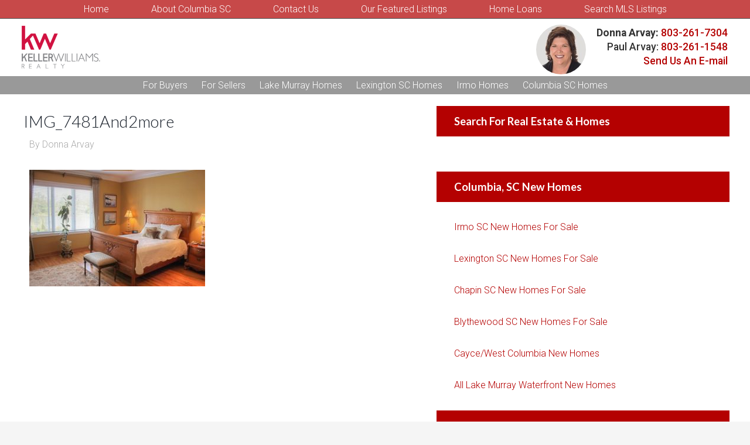

--- FILE ---
content_type: text/html; charset=UTF-8
request_url: https://www.lakemurrayrealestatesales.com/?attachment_id=5459
body_size: 11437
content:
<!DOCTYPE html>
<html lang="en">
<head >
<meta charset="UTF-8" />
<meta name="viewport" content="width=device-width, initial-scale=1" />
<meta name='robots' content='index, follow, max-image-preview:large, max-snippet:-1, max-video-preview:-1' />

	<!-- This site is optimized with the Yoast SEO plugin v21.8.1 - https://yoast.com/wordpress/plugins/seo/ -->
	<title>IMG_7481And2more - Donna Arvay Home Sales Team Keller Williams Columbia, SC</title>
	<link rel="canonical" href="https://www.lakemurrayrealestatesales.com/" />
	<meta property="og:locale" content="en_US" />
	<meta property="og:type" content="article" />
	<meta property="og:title" content="IMG_7481And2more - Donna Arvay Home Sales Team Keller Williams Columbia, SC" />
	<meta property="og:description" content="Owner&#039;s Suite" />
	<meta property="og:url" content="https://www.lakemurrayrealestatesales.com/" />
	<meta property="og:site_name" content="Donna Arvay Home Sales Team Keller Williams Columbia, SC" />
	<meta property="article:publisher" content="http://www.facebook.com/columbiahomesforyou" />
	<meta property="article:modified_time" content="2015-05-25T17:45:41+00:00" />
	<meta property="og:image" content="https://www.lakemurrayrealestatesales.com" />
	<meta property="og:image:width" content="1157" />
	<meta property="og:image:height" content="768" />
	<meta property="og:image:type" content="image/jpeg" />
	<script type="application/ld+json" class="yoast-schema-graph">{"@context":"https://schema.org","@graph":[{"@type":"WebPage","@id":"https://www.lakemurrayrealestatesales.com/","url":"https://www.lakemurrayrealestatesales.com/","name":"IMG_7481And2more - Donna Arvay Home Sales Team Keller Williams Columbia, SC","isPartOf":{"@id":"https://www.lakemurrayrealestatesales.com/#website"},"primaryImageOfPage":{"@id":"https://www.lakemurrayrealestatesales.com/#primaryimage"},"image":{"@id":"https://www.lakemurrayrealestatesales.com/#primaryimage"},"thumbnailUrl":"https://www.lakemurrayrealestatesales.com/wp-content/uploads/2015/05/IMG_7481And2more.jpg","datePublished":"2015-05-25T17:25:27+00:00","dateModified":"2015-05-25T17:45:41+00:00","breadcrumb":{"@id":"https://www.lakemurrayrealestatesales.com/#breadcrumb"},"inLanguage":"en","potentialAction":[{"@type":"ReadAction","target":["https://www.lakemurrayrealestatesales.com/"]}]},{"@type":"ImageObject","inLanguage":"en","@id":"https://www.lakemurrayrealestatesales.com/#primaryimage","url":"https://www.lakemurrayrealestatesales.com/wp-content/uploads/2015/05/IMG_7481And2more.jpg","contentUrl":"https://www.lakemurrayrealestatesales.com/wp-content/uploads/2015/05/IMG_7481And2more.jpg","width":1157,"height":768,"caption":"Owner's Suite"},{"@type":"BreadcrumbList","@id":"https://www.lakemurrayrealestatesales.com/#breadcrumb","itemListElement":[{"@type":"ListItem","position":1,"name":"Home","item":"https://www.lakemurrayrealestatesales.com/"},{"@type":"ListItem","position":2,"name":"IMG_7481And2more"}]},{"@type":"WebSite","@id":"https://www.lakemurrayrealestatesales.com/#website","url":"https://www.lakemurrayrealestatesales.com/","name":"Donna Arvay Home Sales Team, Keller Williams Realty, Columbia, SC","description":"","publisher":{"@id":"https://www.lakemurrayrealestatesales.com/#/schema/person/53858b78c0e79ba55e791d2928e34876"},"potentialAction":[{"@type":"SearchAction","target":{"@type":"EntryPoint","urlTemplate":"https://www.lakemurrayrealestatesales.com/?s={search_term_string}"},"query-input":"required name=search_term_string"}],"inLanguage":"en"},{"@type":["Person","Organization"],"@id":"https://www.lakemurrayrealestatesales.com/#/schema/person/53858b78c0e79ba55e791d2928e34876","name":"Donna Arvay","image":{"@type":"ImageObject","inLanguage":"en","@id":"https://www.lakemurrayrealestatesales.com/#/schema/person/image/","url":"https://www.lakemurrayrealestatesales.com/wp-content/uploads/2015/06/arvay-team-front-business-card.jpg","contentUrl":"https://www.lakemurrayrealestatesales.com/wp-content/uploads/2015/06/arvay-team-front-business-card.jpg","width":353,"height":354,"caption":"Donna Arvay"},"logo":{"@id":"https://www.lakemurrayrealestatesales.com/#/schema/person/image/"},"description":"Consistently among top producing agents at Keller Williams Realty Columbia, SC serving home buyers and sellers since 1999. Columbia SC relocation specialist, Realtor®, Accredited Buyers Representative, Certified Lake Murray Specialist.","sameAs":["https://www.lakemurrayrealestatesales.com/","http://www.facebook.com/columbiahomesforyou","https://twitter.com/@isellcolumbiasc"]}]}</script>
	<!-- / Yoast SEO plugin. -->


<link rel='dns-prefetch' href='//fonts.googleapis.com' />
<link rel="alternate" type="application/rss+xml" title="Donna Arvay Home Sales Team Keller Williams Columbia, SC &raquo; Feed" href="https://www.lakemurrayrealestatesales.com/feed/" />
<link rel="alternate" type="application/rss+xml" title="Donna Arvay Home Sales Team Keller Williams Columbia, SC &raquo; Comments Feed" href="https://www.lakemurrayrealestatesales.com/comments/feed/" />
<script type="text/javascript">
/* <![CDATA[ */
window._wpemojiSettings = {"baseUrl":"https:\/\/s.w.org\/images\/core\/emoji\/14.0.0\/72x72\/","ext":".png","svgUrl":"https:\/\/s.w.org\/images\/core\/emoji\/14.0.0\/svg\/","svgExt":".svg","source":{"concatemoji":"https:\/\/www.lakemurrayrealestatesales.com\/wp-includes\/js\/wp-emoji-release.min.js?ver=0613eb8bd67fabad33d7033fcd7224d7"}};
/*! This file is auto-generated */
!function(i,n){var o,s,e;function c(e){try{var t={supportTests:e,timestamp:(new Date).valueOf()};sessionStorage.setItem(o,JSON.stringify(t))}catch(e){}}function p(e,t,n){e.clearRect(0,0,e.canvas.width,e.canvas.height),e.fillText(t,0,0);var t=new Uint32Array(e.getImageData(0,0,e.canvas.width,e.canvas.height).data),r=(e.clearRect(0,0,e.canvas.width,e.canvas.height),e.fillText(n,0,0),new Uint32Array(e.getImageData(0,0,e.canvas.width,e.canvas.height).data));return t.every(function(e,t){return e===r[t]})}function u(e,t,n){switch(t){case"flag":return n(e,"\ud83c\udff3\ufe0f\u200d\u26a7\ufe0f","\ud83c\udff3\ufe0f\u200b\u26a7\ufe0f")?!1:!n(e,"\ud83c\uddfa\ud83c\uddf3","\ud83c\uddfa\u200b\ud83c\uddf3")&&!n(e,"\ud83c\udff4\udb40\udc67\udb40\udc62\udb40\udc65\udb40\udc6e\udb40\udc67\udb40\udc7f","\ud83c\udff4\u200b\udb40\udc67\u200b\udb40\udc62\u200b\udb40\udc65\u200b\udb40\udc6e\u200b\udb40\udc67\u200b\udb40\udc7f");case"emoji":return!n(e,"\ud83e\udef1\ud83c\udffb\u200d\ud83e\udef2\ud83c\udfff","\ud83e\udef1\ud83c\udffb\u200b\ud83e\udef2\ud83c\udfff")}return!1}function f(e,t,n){var r="undefined"!=typeof WorkerGlobalScope&&self instanceof WorkerGlobalScope?new OffscreenCanvas(300,150):i.createElement("canvas"),a=r.getContext("2d",{willReadFrequently:!0}),o=(a.textBaseline="top",a.font="600 32px Arial",{});return e.forEach(function(e){o[e]=t(a,e,n)}),o}function t(e){var t=i.createElement("script");t.src=e,t.defer=!0,i.head.appendChild(t)}"undefined"!=typeof Promise&&(o="wpEmojiSettingsSupports",s=["flag","emoji"],n.supports={everything:!0,everythingExceptFlag:!0},e=new Promise(function(e){i.addEventListener("DOMContentLoaded",e,{once:!0})}),new Promise(function(t){var n=function(){try{var e=JSON.parse(sessionStorage.getItem(o));if("object"==typeof e&&"number"==typeof e.timestamp&&(new Date).valueOf()<e.timestamp+604800&&"object"==typeof e.supportTests)return e.supportTests}catch(e){}return null}();if(!n){if("undefined"!=typeof Worker&&"undefined"!=typeof OffscreenCanvas&&"undefined"!=typeof URL&&URL.createObjectURL&&"undefined"!=typeof Blob)try{var e="postMessage("+f.toString()+"("+[JSON.stringify(s),u.toString(),p.toString()].join(",")+"));",r=new Blob([e],{type:"text/javascript"}),a=new Worker(URL.createObjectURL(r),{name:"wpTestEmojiSupports"});return void(a.onmessage=function(e){c(n=e.data),a.terminate(),t(n)})}catch(e){}c(n=f(s,u,p))}t(n)}).then(function(e){for(var t in e)n.supports[t]=e[t],n.supports.everything=n.supports.everything&&n.supports[t],"flag"!==t&&(n.supports.everythingExceptFlag=n.supports.everythingExceptFlag&&n.supports[t]);n.supports.everythingExceptFlag=n.supports.everythingExceptFlag&&!n.supports.flag,n.DOMReady=!1,n.readyCallback=function(){n.DOMReady=!0}}).then(function(){return e}).then(function(){var e;n.supports.everything||(n.readyCallback(),(e=n.source||{}).concatemoji?t(e.concatemoji):e.wpemoji&&e.twemoji&&(t(e.twemoji),t(e.wpemoji)))}))}((window,document),window._wpemojiSettings);
/* ]]> */
</script>
<link rel='stylesheet' id='agentpress-pro-theme-css' href='https://www.lakemurrayrealestatesales.com/wp-content/themes/kwagentpress-pro/style.css?ver=3.0.0' type='text/css' media='all' />
<style id='wp-emoji-styles-inline-css' type='text/css'>

	img.wp-smiley, img.emoji {
		display: inline !important;
		border: none !important;
		box-shadow: none !important;
		height: 1em !important;
		width: 1em !important;
		margin: 0 0.07em !important;
		vertical-align: -0.1em !important;
		background: none !important;
		padding: 0 !important;
	}
</style>
<link rel='stylesheet' id='wp-block-library-css' href='https://www.lakemurrayrealestatesales.com/wp-includes/css/dist/block-library/style.min.css?ver=0613eb8bd67fabad33d7033fcd7224d7' type='text/css' media='all' />
<style id='classic-theme-styles-inline-css' type='text/css'>
/*! This file is auto-generated */
.wp-block-button__link{color:#fff;background-color:#32373c;border-radius:9999px;box-shadow:none;text-decoration:none;padding:calc(.667em + 2px) calc(1.333em + 2px);font-size:1.125em}.wp-block-file__button{background:#32373c;color:#fff;text-decoration:none}
</style>
<style id='global-styles-inline-css' type='text/css'>
body{--wp--preset--color--black: #000000;--wp--preset--color--cyan-bluish-gray: #abb8c3;--wp--preset--color--white: #ffffff;--wp--preset--color--pale-pink: #f78da7;--wp--preset--color--vivid-red: #cf2e2e;--wp--preset--color--luminous-vivid-orange: #ff6900;--wp--preset--color--luminous-vivid-amber: #fcb900;--wp--preset--color--light-green-cyan: #7bdcb5;--wp--preset--color--vivid-green-cyan: #00d084;--wp--preset--color--pale-cyan-blue: #8ed1fc;--wp--preset--color--vivid-cyan-blue: #0693e3;--wp--preset--color--vivid-purple: #9b51e0;--wp--preset--gradient--vivid-cyan-blue-to-vivid-purple: linear-gradient(135deg,rgba(6,147,227,1) 0%,rgb(155,81,224) 100%);--wp--preset--gradient--light-green-cyan-to-vivid-green-cyan: linear-gradient(135deg,rgb(122,220,180) 0%,rgb(0,208,130) 100%);--wp--preset--gradient--luminous-vivid-amber-to-luminous-vivid-orange: linear-gradient(135deg,rgba(252,185,0,1) 0%,rgba(255,105,0,1) 100%);--wp--preset--gradient--luminous-vivid-orange-to-vivid-red: linear-gradient(135deg,rgba(255,105,0,1) 0%,rgb(207,46,46) 100%);--wp--preset--gradient--very-light-gray-to-cyan-bluish-gray: linear-gradient(135deg,rgb(238,238,238) 0%,rgb(169,184,195) 100%);--wp--preset--gradient--cool-to-warm-spectrum: linear-gradient(135deg,rgb(74,234,220) 0%,rgb(151,120,209) 20%,rgb(207,42,186) 40%,rgb(238,44,130) 60%,rgb(251,105,98) 80%,rgb(254,248,76) 100%);--wp--preset--gradient--blush-light-purple: linear-gradient(135deg,rgb(255,206,236) 0%,rgb(152,150,240) 100%);--wp--preset--gradient--blush-bordeaux: linear-gradient(135deg,rgb(254,205,165) 0%,rgb(254,45,45) 50%,rgb(107,0,62) 100%);--wp--preset--gradient--luminous-dusk: linear-gradient(135deg,rgb(255,203,112) 0%,rgb(199,81,192) 50%,rgb(65,88,208) 100%);--wp--preset--gradient--pale-ocean: linear-gradient(135deg,rgb(255,245,203) 0%,rgb(182,227,212) 50%,rgb(51,167,181) 100%);--wp--preset--gradient--electric-grass: linear-gradient(135deg,rgb(202,248,128) 0%,rgb(113,206,126) 100%);--wp--preset--gradient--midnight: linear-gradient(135deg,rgb(2,3,129) 0%,rgb(40,116,252) 100%);--wp--preset--font-size--small: 13px;--wp--preset--font-size--medium: 20px;--wp--preset--font-size--large: 36px;--wp--preset--font-size--x-large: 42px;--wp--preset--spacing--20: 0.44rem;--wp--preset--spacing--30: 0.67rem;--wp--preset--spacing--40: 1rem;--wp--preset--spacing--50: 1.5rem;--wp--preset--spacing--60: 2.25rem;--wp--preset--spacing--70: 3.38rem;--wp--preset--spacing--80: 5.06rem;--wp--preset--shadow--natural: 6px 6px 9px rgba(0, 0, 0, 0.2);--wp--preset--shadow--deep: 12px 12px 50px rgba(0, 0, 0, 0.4);--wp--preset--shadow--sharp: 6px 6px 0px rgba(0, 0, 0, 0.2);--wp--preset--shadow--outlined: 6px 6px 0px -3px rgba(255, 255, 255, 1), 6px 6px rgba(0, 0, 0, 1);--wp--preset--shadow--crisp: 6px 6px 0px rgba(0, 0, 0, 1);}:where(.is-layout-flex){gap: 0.5em;}:where(.is-layout-grid){gap: 0.5em;}body .is-layout-flow > .alignleft{float: left;margin-inline-start: 0;margin-inline-end: 2em;}body .is-layout-flow > .alignright{float: right;margin-inline-start: 2em;margin-inline-end: 0;}body .is-layout-flow > .aligncenter{margin-left: auto !important;margin-right: auto !important;}body .is-layout-constrained > .alignleft{float: left;margin-inline-start: 0;margin-inline-end: 2em;}body .is-layout-constrained > .alignright{float: right;margin-inline-start: 2em;margin-inline-end: 0;}body .is-layout-constrained > .aligncenter{margin-left: auto !important;margin-right: auto !important;}body .is-layout-constrained > :where(:not(.alignleft):not(.alignright):not(.alignfull)){max-width: var(--wp--style--global--content-size);margin-left: auto !important;margin-right: auto !important;}body .is-layout-constrained > .alignwide{max-width: var(--wp--style--global--wide-size);}body .is-layout-flex{display: flex;}body .is-layout-flex{flex-wrap: wrap;align-items: center;}body .is-layout-flex > *{margin: 0;}body .is-layout-grid{display: grid;}body .is-layout-grid > *{margin: 0;}:where(.wp-block-columns.is-layout-flex){gap: 2em;}:where(.wp-block-columns.is-layout-grid){gap: 2em;}:where(.wp-block-post-template.is-layout-flex){gap: 1.25em;}:where(.wp-block-post-template.is-layout-grid){gap: 1.25em;}.has-black-color{color: var(--wp--preset--color--black) !important;}.has-cyan-bluish-gray-color{color: var(--wp--preset--color--cyan-bluish-gray) !important;}.has-white-color{color: var(--wp--preset--color--white) !important;}.has-pale-pink-color{color: var(--wp--preset--color--pale-pink) !important;}.has-vivid-red-color{color: var(--wp--preset--color--vivid-red) !important;}.has-luminous-vivid-orange-color{color: var(--wp--preset--color--luminous-vivid-orange) !important;}.has-luminous-vivid-amber-color{color: var(--wp--preset--color--luminous-vivid-amber) !important;}.has-light-green-cyan-color{color: var(--wp--preset--color--light-green-cyan) !important;}.has-vivid-green-cyan-color{color: var(--wp--preset--color--vivid-green-cyan) !important;}.has-pale-cyan-blue-color{color: var(--wp--preset--color--pale-cyan-blue) !important;}.has-vivid-cyan-blue-color{color: var(--wp--preset--color--vivid-cyan-blue) !important;}.has-vivid-purple-color{color: var(--wp--preset--color--vivid-purple) !important;}.has-black-background-color{background-color: var(--wp--preset--color--black) !important;}.has-cyan-bluish-gray-background-color{background-color: var(--wp--preset--color--cyan-bluish-gray) !important;}.has-white-background-color{background-color: var(--wp--preset--color--white) !important;}.has-pale-pink-background-color{background-color: var(--wp--preset--color--pale-pink) !important;}.has-vivid-red-background-color{background-color: var(--wp--preset--color--vivid-red) !important;}.has-luminous-vivid-orange-background-color{background-color: var(--wp--preset--color--luminous-vivid-orange) !important;}.has-luminous-vivid-amber-background-color{background-color: var(--wp--preset--color--luminous-vivid-amber) !important;}.has-light-green-cyan-background-color{background-color: var(--wp--preset--color--light-green-cyan) !important;}.has-vivid-green-cyan-background-color{background-color: var(--wp--preset--color--vivid-green-cyan) !important;}.has-pale-cyan-blue-background-color{background-color: var(--wp--preset--color--pale-cyan-blue) !important;}.has-vivid-cyan-blue-background-color{background-color: var(--wp--preset--color--vivid-cyan-blue) !important;}.has-vivid-purple-background-color{background-color: var(--wp--preset--color--vivid-purple) !important;}.has-black-border-color{border-color: var(--wp--preset--color--black) !important;}.has-cyan-bluish-gray-border-color{border-color: var(--wp--preset--color--cyan-bluish-gray) !important;}.has-white-border-color{border-color: var(--wp--preset--color--white) !important;}.has-pale-pink-border-color{border-color: var(--wp--preset--color--pale-pink) !important;}.has-vivid-red-border-color{border-color: var(--wp--preset--color--vivid-red) !important;}.has-luminous-vivid-orange-border-color{border-color: var(--wp--preset--color--luminous-vivid-orange) !important;}.has-luminous-vivid-amber-border-color{border-color: var(--wp--preset--color--luminous-vivid-amber) !important;}.has-light-green-cyan-border-color{border-color: var(--wp--preset--color--light-green-cyan) !important;}.has-vivid-green-cyan-border-color{border-color: var(--wp--preset--color--vivid-green-cyan) !important;}.has-pale-cyan-blue-border-color{border-color: var(--wp--preset--color--pale-cyan-blue) !important;}.has-vivid-cyan-blue-border-color{border-color: var(--wp--preset--color--vivid-cyan-blue) !important;}.has-vivid-purple-border-color{border-color: var(--wp--preset--color--vivid-purple) !important;}.has-vivid-cyan-blue-to-vivid-purple-gradient-background{background: var(--wp--preset--gradient--vivid-cyan-blue-to-vivid-purple) !important;}.has-light-green-cyan-to-vivid-green-cyan-gradient-background{background: var(--wp--preset--gradient--light-green-cyan-to-vivid-green-cyan) !important;}.has-luminous-vivid-amber-to-luminous-vivid-orange-gradient-background{background: var(--wp--preset--gradient--luminous-vivid-amber-to-luminous-vivid-orange) !important;}.has-luminous-vivid-orange-to-vivid-red-gradient-background{background: var(--wp--preset--gradient--luminous-vivid-orange-to-vivid-red) !important;}.has-very-light-gray-to-cyan-bluish-gray-gradient-background{background: var(--wp--preset--gradient--very-light-gray-to-cyan-bluish-gray) !important;}.has-cool-to-warm-spectrum-gradient-background{background: var(--wp--preset--gradient--cool-to-warm-spectrum) !important;}.has-blush-light-purple-gradient-background{background: var(--wp--preset--gradient--blush-light-purple) !important;}.has-blush-bordeaux-gradient-background{background: var(--wp--preset--gradient--blush-bordeaux) !important;}.has-luminous-dusk-gradient-background{background: var(--wp--preset--gradient--luminous-dusk) !important;}.has-pale-ocean-gradient-background{background: var(--wp--preset--gradient--pale-ocean) !important;}.has-electric-grass-gradient-background{background: var(--wp--preset--gradient--electric-grass) !important;}.has-midnight-gradient-background{background: var(--wp--preset--gradient--midnight) !important;}.has-small-font-size{font-size: var(--wp--preset--font-size--small) !important;}.has-medium-font-size{font-size: var(--wp--preset--font-size--medium) !important;}.has-large-font-size{font-size: var(--wp--preset--font-size--large) !important;}.has-x-large-font-size{font-size: var(--wp--preset--font-size--x-large) !important;}
.wp-block-navigation a:where(:not(.wp-element-button)){color: inherit;}
:where(.wp-block-post-template.is-layout-flex){gap: 1.25em;}:where(.wp-block-post-template.is-layout-grid){gap: 1.25em;}
:where(.wp-block-columns.is-layout-flex){gap: 2em;}:where(.wp-block-columns.is-layout-grid){gap: 2em;}
.wp-block-pullquote{font-size: 1.5em;line-height: 1.6;}
</style>
<link rel='stylesheet' id='google-fonts-css' href='//fonts.googleapis.com/css?family=Lato%3A300%2C700%7CRoboto%3A700%2C300%2C400&#038;ver=3.0.0' type='text/css' media='all' />
<link rel='stylesheet' id='dashicons-css' href='https://www.lakemurrayrealestatesales.com/wp-includes/css/dashicons.min.css?ver=0613eb8bd67fabad33d7033fcd7224d7' type='text/css' media='all' />
<script type="text/javascript" src="https://www.lakemurrayrealestatesales.com/wp-includes/js/jquery/jquery.min.js?ver=3.7.1" id="jquery-core-js"></script>
<script type="text/javascript" src="https://www.lakemurrayrealestatesales.com/wp-includes/js/jquery/jquery-migrate.min.js?ver=3.4.1" id="jquery-migrate-js"></script>
<script type="text/javascript" src="https://www.lakemurrayrealestatesales.com/wp-content/themes/kwagentpress-pro/js/responsive-menu.js?ver=1.0.0" id="agentpress-responsive-menu-js"></script>
<link rel="https://api.w.org/" href="https://www.lakemurrayrealestatesales.com/wp-json/" /><link rel="alternate" type="application/json" href="https://www.lakemurrayrealestatesales.com/wp-json/wp/v2/media/5459" /><link rel="alternate" type="application/json+oembed" href="https://www.lakemurrayrealestatesales.com/wp-json/oembed/1.0/embed?url=https%3A%2F%2Fwww.lakemurrayrealestatesales.com%2F%3Fattachment_id%3D5459" />
<link rel="alternate" type="text/xml+oembed" href="https://www.lakemurrayrealestatesales.com/wp-json/oembed/1.0/embed?url=https%3A%2F%2Fwww.lakemurrayrealestatesales.com%2F%3Fattachment_id%3D5459&#038;format=xml" />
<script>
 var _gaq = _gaq || [];
  _gaq.push(['_setAccount', 'UA-1598581-2']);
  _gaq.push(['_setDomainName', 'columbiahomesforyou.com']);
  _gaq.push(['_trackPageview']);

  (function() {
    var ga = document.createElement('script'); ga.type = 'text/javascript'; ga.async = true;
    ga.src = ('https:' == document.location.protocol ? 'https://ssl' : 'http://www') + '.google-analytics.com/ga.js';
    var s = document.getElementsByTagName('script')[0]; s.parentNode.insertBefore(ga, s);
  })();

</script>
<!-- Facebook Pixel Code -->
<script>
!function(f,b,e,v,n,t,s){if(f.fbq)return;n=f.fbq=function(){n.callMethod?
n.callMethod.apply(n,arguments):n.queue.push(arguments)};if(!f._fbq)f._fbq=n;
n.push=n;n.loaded=!0;n.version='2.0';n.queue=[];t=b.createElement(e);t.async=!0;
t.src=v;s=b.getElementsByTagName(e)[0];s.parentNode.insertBefore(t,s)}(window,
document,'script','https://connect.facebook.net/en_US/fbevents.js');
fbq('init', '676486322518933'); // Insert your pixel ID here.
fbq('track', 'PageView');
</script>
<noscript><img height="1" width="1" style="display:none"
src="https://www.facebook.com/tr?id=676486322518933&ev=PageView&noscript=1"
/></noscript>
<!-- DO NOT MODIFY -->
<!-- End Facebook Pixel Code -->
<style type="text/css">.site-title a { background: url(https://www.lakemurrayrealestatesales.com/wp-content/uploads/2022/12/KellerWilliams_Realty_Market_Leader-Logo-New.png) no-repeat !important; }</style>
<link rel="icon" href="https://www.lakemurrayrealestatesales.com/wp-content/uploads/2017/08/cropped-favicon-1-32x32.png" sizes="32x32" />
<link rel="icon" href="https://www.lakemurrayrealestatesales.com/wp-content/uploads/2017/08/cropped-favicon-1-192x192.png" sizes="192x192" />
<link rel="apple-touch-icon" href="https://www.lakemurrayrealestatesales.com/wp-content/uploads/2017/08/cropped-favicon-1-180x180.png" />
<meta name="msapplication-TileImage" content="https://www.lakemurrayrealestatesales.com/wp-content/uploads/2017/08/cropped-favicon-1-270x270.png" />
		<style type="text/css" id="wp-custom-css">
			.page-id-10690 .sidebar,
.page-id-10690 .entry-header {
	display: none; 
}

.page-id-10690 .content {
	width: 100%; 
}

.page-id-10690 .site-inner .wrap,
.page-id-10690 .site-inner .entry {
	padding: 0;
}

.is-ppidx-page .wrap {
	max-width: none !important;
	padding: 0;
	margin: 0; 
}

#text-95 {
	padding: 0px !important;
	overflow: visible !important; 
}

.bcoidx-search-widget-layout-simple button {
	background: transparent !important; 
}

.bcoidx-app {
	text-align: left; 
}
.home #text-97 {
    background-color: transparent;
}		</style>
		</head>
<body data-rsssl=1 class="attachment attachment-template-default single single-attachment postid-5459 attachmentid-5459 attachment-jpeg custom-header content-sidebar genesis-breadcrumbs-hidden genesis-footer-widgets-visible"><div class="site-container"><nav class="nav-primary" aria-label="Main"><div class="wrap"><ul id="menu-custom-main-nav" class="menu genesis-nav-menu menu-primary"><li id="menu-item-1828" class="menu-item menu-item-type-custom menu-item-object-custom menu-item-home menu-item-1828"><a href="https://www.lakemurrayrealestatesales.com/"><span >Home</span></a></li>
<li id="menu-item-2488" class="menu-item menu-item-type-post_type menu-item-object-page menu-item-has-children menu-item-2488"><a href="https://www.lakemurrayrealestatesales.com/columbia-sc/"><span >About Columbia SC</span></a>
<ul class="sub-menu">
	<li id="menu-item-5911" class="menu-item menu-item-type-post_type menu-item-object-page menu-item-5911"><a href="https://www.lakemurrayrealestatesales.com/columbia-sc-area-info/"><span >Columbia SC Info</span></a></li>
	<li id="menu-item-2143" class="menu-item menu-item-type-post_type menu-item-object-page menu-item-2143"><a href="https://www.lakemurrayrealestatesales.com/columbia-sc-motels-hotels-and-irmo-lodging-near-keller-williams-columbia-sc/"><span >Hotels Near Our Office</span></a></li>
</ul>
</li>
<li id="menu-item-1825" class="menu-item menu-item-type-post_type menu-item-object-page menu-item-has-children menu-item-1825"><a href="https://www.lakemurrayrealestatesales.com/contact-us/"><span >Contact Us</span></a>
<ul class="sub-menu">
	<li id="menu-item-828" class="menu-item menu-item-type-post_type menu-item-object-page menu-item-has-children menu-item-828"><a href="https://www.lakemurrayrealestatesales.com/contact-us/your-columbia-sc-real-estate-agents/"><span >Columbia SC Agents</span></a>
	<ul class="sub-menu">
		<li id="menu-item-706" class="menu-item menu-item-type-post_type menu-item-object-page menu-item-706"><a href="https://www.lakemurrayrealestatesales.com/contact-us/your-columbia-sc-real-estate-agents/about-donna/"><span >Donna Arvay, Realtor®</span></a></li>
		<li id="menu-item-845" class="menu-item menu-item-type-post_type menu-item-object-page menu-item-845"><a href="https://www.lakemurrayrealestatesales.com/contact-us/your-columbia-sc-real-estate-agents/about-paul/"><span >Paul Arvay, Realtor®</span></a></li>
	</ul>
</li>
	<li id="menu-item-664" class="menu-item menu-item-type-post_type menu-item-object-page menu-item-has-children menu-item-664"><a href="https://www.lakemurrayrealestatesales.com/our-blog/"><span >Our Blog</span></a>
	<ul class="sub-menu">
		<li id="menu-item-3998" class="menu-item menu-item-type-post_type menu-item-object-page menu-item-3998"><a href="https://www.lakemurrayrealestatesales.com/news-from-keller-williams-realty-international/"><span >Keller Williams Realty International News</span></a></li>
	</ul>
</li>
	<li id="menu-item-1819" class="menu-item menu-item-type-post_type menu-item-object-page menu-item-1819"><a href="https://www.lakemurrayrealestatesales.com/get-directions/"><span >Directions to Our Office</span></a></li>
	<li id="menu-item-705" class="menu-item menu-item-type-post_type menu-item-object-page menu-item-705"><a href="https://www.lakemurrayrealestatesales.com/contact-us/view-client-testimonials/"><span >View Client Testimonials</span></a></li>
	<li id="menu-item-4012" class="menu-item menu-item-type-custom menu-item-object-custom menu-item-4012"><a title="KW Real Estate Careers" target="_blank" rel="noopener" href="https://www.lakemurrayrealestatesales.com/contact-us/"><span >KW Real Estate Careers</span></a></li>
</ul>
</li>
<li id="menu-item-7029" class="menu-item menu-item-type-post_type menu-item-object-page menu-item-has-children menu-item-7029"><a href="https://www.lakemurrayrealestatesales.com/our-featured-listings/"><span >Our Featured Listings</span></a>
<ul class="sub-menu">
	<li id="menu-item-3579" class="menu-item menu-item-type-post_type menu-item-object-page menu-item-3579"><a href="https://www.lakemurrayrealestatesales.com/our-featured-lots/"><span >Our Featured Lots</span></a></li>
	<li id="menu-item-3578" class="menu-item menu-item-type-post_type menu-item-object-page menu-item-3578"><a href="https://www.lakemurrayrealestatesales.com/featured-lake-murray-lots/"><span >Lake Murray Lots</span></a></li>
	<li id="menu-item-5027" class="menu-item menu-item-type-post_type menu-item-object-page menu-item-5027"><a href="https://www.lakemurrayrealestatesales.com/keller-williams-realty-luxury-homes-columbia-sc-area/"><span >Keller Williams Realty Luxury Homes</span></a></li>
</ul>
</li>
<li id="menu-item-730" class="menu-item menu-item-type-post_type menu-item-object-page menu-item-has-children menu-item-730"><a href="https://www.lakemurrayrealestatesales.com/columbia-sc-home-loans/"><span >Home Loans</span></a>
<ul class="sub-menu">
	<li id="menu-item-733" class="menu-item menu-item-type-post_type menu-item-object-page menu-item-733"><a href="https://www.lakemurrayrealestatesales.com/columbia-sc-home-loans/home-mortgage-home-loan-consultants/"><span >Home Mortgage Consultants</span></a></li>
</ul>
</li>
<li id="menu-item-3560" class="menu-item menu-item-type-custom menu-item-object-custom menu-item-has-children menu-item-3560"><a href="https://www.lakemurrayrealestatesales.com/search/"><span >Search MLS Listings</span></a>
<ul class="sub-menu">
	<li id="menu-item-3703" class="menu-item menu-item-type-custom menu-item-object-custom menu-item-3703"><a href="http://tinyurl.com/4uka8y42"><span >Search All Listings (Gallery View)</span></a></li>
	<li id="menu-item-3653" class="menu-item menu-item-type-post_type menu-item-object-page menu-item-3653"><a title="New Homes &#8211; Columbia SC, Blythewood, Lexington SC, Irmo, Lake Murray" href="https://www.lakemurrayrealestatesales.com/lexingtonsc-irmo-lakemurray-new-homes/"><span >New Homes For Sale</span></a></li>
	<li id="menu-item-3997" class="menu-item menu-item-type-custom menu-item-object-custom menu-item-3997"><a href="https://search.columbiahomesforyou.com/index.cfm?action=newsearchsession&#038;search_mode=form&#038;primarysearchtype=active&#038;searchtype=area_int&#038;state=SC&#038;single_family=y&#038;condo=y&#038;townhouse=y&#038;farm_hobby=y&#038;min_price=0&#038;max_price=1000000000&#038;priceReduced=1"><span >View Price Reductions</span></a></li>
	<li id="menu-item-6365" class="menu-item menu-item-type-post_type menu-item-object-page menu-item-6365"><a href="https://www.lakemurrayrealestatesales.com/columbia-sc-open-house-search/"><span >Columbia SC Open House Search</span></a></li>
	<li id="menu-item-3996" class="menu-item menu-item-type-custom menu-item-object-custom menu-item-3996"><a href="https://search.columbiahomesforyou.com/index.cfm?action=newsearchsession&#038;search_mode=form&#038;primarysearchtype=active&#038;searchtype=area_int&#038;state=SC&#038;single_family=y&#038;condo=y&#038;townhouse=y&#038;farm_hobby=y&#038;newListings=1&#038;min_price=0&#038;max_price=1000000000"><span >View Latest New Listings</span></a></li>
	<li id="menu-item-4180" class="menu-item menu-item-type-post_type menu-item-object-page menu-item-4180"><a href="https://www.lakemurrayrealestatesales.com/columbia-sc-luxury-homes-for-sale/"><span >Columbia SC Luxury Homes</span></a></li>
	<li id="menu-item-4183" class="menu-item menu-item-type-post_type menu-item-object-page menu-item-4183"><a href="https://www.lakemurrayrealestatesales.com/lake-murray-sc-luxury-homes-for-sale/"><span >Lake Murray Luxury Homes</span></a></li>
	<li id="menu-item-5393" class="menu-item menu-item-type-post_type menu-item-object-page menu-item-5393"><a title="Horse Properties – View All MLS Listed Properties Designated as Horses Allowed" href="https://www.lakemurrayrealestatesales.com/horse-properties/"><span >Horse Properties</span></a></li>
	<li id="menu-item-4008" class="menu-item menu-item-type-post_type menu-item-object-page menu-item-4008"><a href="https://www.lakemurrayrealestatesales.com/agency-relationships/"><span >Know About Agency Relationships</span></a></li>
	<li id="menu-item-4140" class="menu-item menu-item-type-post_type menu-item-object-page menu-item-4140"><a href="https://www.lakemurrayrealestatesales.com/get-our-mobile-app/"><span >Get Our Mobile App</span></a></li>
</ul>
</li>
</ul></div></nav><header class="site-header"><div class="wrap"><div class="title-area"><p class="site-title"><a href="https://www.lakemurrayrealestatesales.com/">Donna Arvay Home Sales Team Keller Williams Columbia, SC</a></p></div><div class="widget-area header-widget-area"><section id="user-profile-10" class="widget user-profile"><div class="widget-wrap"><p><span class="alignleft"><img alt='' src='https://secure.gravatar.com/avatar/fed2529f173d201716a50aba1aef57c1?s=85&#038;d=mm&#038;r=g' srcset='https://secure.gravatar.com/avatar/fed2529f173d201716a50aba1aef57c1?s=170&#038;d=mm&#038;r=g 2x' class='avatar avatar-85 photo' height='85' width='85' decoding='async'/></span></p>
<div class="contact">
<p><strong>Donna Arvay:</strong><a href="tel://+1-803-261-7304"> 803-261-7304</a></p>
<p>Paul Arvay: <a href="tel://+1-803-261-1548"> 803-261-1548</a></p>
<p><a href="https://www.lakemurrayrealestatesales.com/contact-us/">Send Us An E-mail</a></p>
</div>
</div></section>
</div></div></header><nav class="nav-secondary" aria-label="Secondary"><div class="wrap"><ul id="menu-custom-secondary-nav" class="menu genesis-nav-menu menu-secondary"><li id="menu-item-948" class="menu-item menu-item-type-post_type menu-item-object-page menu-item-has-children menu-item-948"><a title="Help for Home Buyers, Relocation Services" href="https://www.lakemurrayrealestatesales.com/for-buyers/"><span >For Buyers</span></a>
<ul class="sub-menu">
	<li id="menu-item-949" class="menu-item menu-item-type-post_type menu-item-object-page menu-item-949"><a title="Get Your Free Custom MLS Home Search Sent to You Daily " href="https://www.lakemurrayrealestatesales.com/free-mls-home-search/"><span >Free MLS Home Search</span></a></li>
	<li id="menu-item-4709" class="menu-item menu-item-type-post_type menu-item-object-page menu-item-4709"><a href="https://www.lakemurrayrealestatesales.com/columbia-sc-home-loans/home-mortgage-home-loan-consultants/"><span >Home Mortgage | Home Loan Consultants</span></a></li>
</ul>
</li>
<li id="menu-item-974" class="menu-item menu-item-type-post_type menu-item-object-page menu-item-974"><a title="Sell Your Home, Land, Acreage or Lot In Columbia SC, Lake Murray SC, Lexington SC, Irmo SC, Chapin SC and The Surrounding Communities" href="https://www.lakemurrayrealestatesales.com/for-sellers/"><span >For Sellers</span></a></li>
<li id="menu-item-3628" class="menu-item menu-item-type-post_type menu-item-object-page menu-item-has-children menu-item-3628"><a title="Lake Murray Homes &#8211; Irmo &#8211; Chapin" href="https://www.lakemurrayrealestatesales.com/lake-murray-real-estate-search-columbia-sc-irmo-chapin-sc/"><span >Lake Murray Homes</span></a>
<ul class="sub-menu">
	<li id="menu-item-3626" class="menu-item menu-item-type-post_type menu-item-object-page menu-item-3626"><a href="https://www.lakemurrayrealestatesales.com/timberlake-plantation-on-lake-murray-chapin-sc/"><span >Timberlake Plantation Golf Community</span></a></li>
	<li id="menu-item-4354" class="menu-item menu-item-type-post_type menu-item-object-page menu-item-4354"><a href="https://www.lakemurrayrealestatesales.com/plantation-pointe-on-lake-murray-prosperity-sc/"><span >Plantation Pointe on Lake Murray</span></a></li>
	<li id="menu-item-4353" class="menu-item menu-item-type-post_type menu-item-object-page menu-item-4353"><a href="https://www.lakemurrayrealestatesales.com/pilgrim-point-on-lake-murray-lexington-sc/"><span >Pilgrim Point on Lake Murray</span></a></li>
	<li id="menu-item-3629" class="menu-item menu-item-type-post_type menu-item-object-page menu-item-3629"><a href="https://www.lakemurrayrealestatesales.com/lake-murray-real-estate-search-lexington-sc-gilbert/"><span >Lake Murray Properties | Lexington</span></a></li>
	<li id="menu-item-4108" class="menu-item menu-item-type-custom menu-item-object-custom menu-item-4108"><a href="https://search.columbiahomesforyou.com/search/results/grid?ls=ACTIVE&#038;sfh=true&#038;con=true&#038;lta=1&#038;sort=price_desc&#038;amenity=has_waterfront&#038;frm=true&#038;q=29212,29063,29036,29072,29070,29127,29075,29138,29006"><span >All Waterfront Homes</span></a></li>
</ul>
</li>
<li id="menu-item-3631" class="menu-item menu-item-type-post_type menu-item-object-page menu-item-has-children menu-item-3631"><a href="https://www.lakemurrayrealestatesales.com/lexington-sc-real-estate-for-sale/"><span >Lexington SC Homes</span></a>
<ul class="sub-menu">
	<li id="menu-item-5539" class="menu-item menu-item-type-post_type menu-item-object-page menu-item-5539"><a href="https://www.lakemurrayrealestatesales.com/keller-williams-realty-lexington-sc-real-estate/"><span >KW Lexington SC Properties</span></a></li>
	<li id="menu-item-4606" class="menu-item menu-item-type-post_type menu-item-object-page menu-item-4606"><a href="https://www.lakemurrayrealestatesales.com/saluda-river-club-lexington-sc-luxury-new-homes/"><span >Saluda River Club Lexington, SC Luxury New Homes</span></a></li>
	<li id="menu-item-4287" class="menu-item menu-item-type-post_type menu-item-object-page menu-item-4287"><a href="https://www.lakemurrayrealestatesales.com/summerlake-new-homes-for-sale-lexington-sc/"><span >Summerlake – New Homes For Sale Lexington, SC</span></a></li>
	<li id="menu-item-4288" class="menu-item menu-item-type-post_type menu-item-object-page menu-item-4288"><a href="https://www.lakemurrayrealestatesales.com/turners-pointe-new-homes-for-sale-lexington-sc/"><span >Turners Pointe – New Homes For Sale Lexington, SC</span></a></li>
	<li id="menu-item-4289" class="menu-item menu-item-type-post_type menu-item-object-page menu-item-4289"><a href="https://www.lakemurrayrealestatesales.com/carrington-place-new-homes-for-sale-lexington-sc/"><span >Carrington Place – New Homes For Sale Lexington, SC 29072</span></a></li>
	<li id="menu-item-4302" class="menu-item menu-item-type-post_type menu-item-object-page menu-item-4302"><a href="https://www.lakemurrayrealestatesales.com/the-enclave-at-silvercreek-new-homes-for-sale-lexington-sc/"><span >The Enclave at SilverCreek – New Homes For Sale Lexington, SC</span></a></li>
	<li id="menu-item-4292" class="menu-item menu-item-type-post_type menu-item-object-page menu-item-4292"><a href="https://www.lakemurrayrealestatesales.com/indian-river-new-homes-for-sale-lexington-sc/"><span >Indian River – New Homes For Sale Lexington, SC</span></a></li>
	<li id="menu-item-4335" class="menu-item menu-item-type-post_type menu-item-object-page menu-item-4335"><a href="https://www.lakemurrayrealestatesales.com/lexington-villas-luxury-living-and-carefree-lifestyles/"><span >Lexington Villas Luxury Living and Carefree Lifestyles</span></a></li>
	<li id="menu-item-3648" class="menu-item menu-item-type-post_type menu-item-object-page menu-item-3648"><a title="New Homes &#8211; Columbia SC, Blythewood, Lexington SC, Irmo, Lake Murray" href="https://www.lakemurrayrealestatesales.com/lexingtonsc-irmo-lakemurray-new-homes/"><span >Lexington, Irmo, Lake Murray New Homes</span></a></li>
</ul>
</li>
<li id="menu-item-4076" class="menu-item menu-item-type-post_type menu-item-object-page menu-item-has-children menu-item-4076"><a href="https://www.lakemurrayrealestatesales.com/irmo-sc-real-estate-for-sale/"><span >Irmo Homes</span></a>
<ul class="sub-menu">
	<li id="menu-item-5622" class="menu-item menu-item-type-post_type menu-item-object-page menu-item-5622"><a href="https://www.lakemurrayrealestatesales.com/chestnut-hill-plantation-columbia-sc-29212/"><span >Chestnut Hill Plantation</span></a></li>
	<li id="menu-item-4285" class="menu-item menu-item-type-post_type menu-item-object-page menu-item-4285"><a href="https://www.lakemurrayrealestatesales.com/colony-ridge-homes-for-sale-irmo-sc/"><span >Colony Ridge – Homes For Sale Irmo, SC 29063</span></a></li>
	<li id="menu-item-4286" class="menu-item menu-item-type-post_type menu-item-object-page menu-item-4286"><a href="https://www.lakemurrayrealestatesales.com/rolling-creek-homes-for-sale-irmo-sc/"><span >Rolling Creek – Homes For Sale Irmo, SC</span></a></li>
	<li id="menu-item-4303" class="menu-item menu-item-type-post_type menu-item-object-page menu-item-4303"><a href="https://www.lakemurrayrealestatesales.com/preserve-at-rolling-creek-new-homes-for-sale-irmo-sc/"><span >Preserve at Rolling Creek – New Homes For Sale Irmo, SC</span></a></li>
</ul>
</li>
<li id="menu-item-3632" class="menu-item menu-item-type-post_type menu-item-object-page menu-item-has-children menu-item-3632"><a href="https://www.lakemurrayrealestatesales.com/columbia-sc-real-estate-listings/"><span >Columbia SC Homes</span></a>
<ul class="sub-menu">
	<li id="menu-item-5623" class="menu-item menu-item-type-post_type menu-item-object-page menu-item-5623"><a href="https://www.lakemurrayrealestatesales.com/chestnut-hill-plantation-columbia-sc-29212/"><span >Chestnut Hill Plantation</span></a></li>
	<li id="menu-item-3630" class="menu-item menu-item-type-post_type menu-item-object-page menu-item-3630"><a href="https://www.lakemurrayrealestatesales.com/search-irmo-real-estate/"><span >Irmo &#8211; St Andrews, Dutch Fork, Chapin</span></a></li>
</ul>
</li>
</ul></div></nav><div class="site-inner"><div class="wrap"><div class="content-sidebar-wrap"><main class="content"><article class="post-5459 attachment type-attachment status-inherit entry" aria-label="IMG_7481And2more"><header class="entry-header"><h1 class="entry-title">IMG_7481And2more</h1>
<p class="entry-meta">By <span class="entry-author"><a href="https://www.lakemurrayrealestatesales.com/author/admin/" class="entry-author-link" rel="author"><span class="entry-author-name">Donna Arvay</span></a></span>  </p></header><div class="entry-content"><p class="attachment"><a href='https://www.lakemurrayrealestatesales.com/wp-content/uploads/2015/05/IMG_7481And2more.jpg'><img decoding="async" width="300" height="199" src="https://www.lakemurrayrealestatesales.com/wp-content/uploads/2015/05/IMG_7481And2more-300x199.jpg" class="attachment-medium size-medium" alt="" srcset="https://www.lakemurrayrealestatesales.com/wp-content/uploads/2015/05/IMG_7481And2more-300x199.jpg 300w, https://www.lakemurrayrealestatesales.com/wp-content/uploads/2015/05/IMG_7481And2more-125x83.jpg 125w, https://www.lakemurrayrealestatesales.com/wp-content/uploads/2015/05/IMG_7481And2more-600x398.jpg 600w, https://www.lakemurrayrealestatesales.com/wp-content/uploads/2015/05/IMG_7481And2more-1060x704.jpg 1060w, https://www.lakemurrayrealestatesales.com/wp-content/uploads/2015/05/IMG_7481And2more-800x531.jpg 800w, https://www.lakemurrayrealestatesales.com/wp-content/uploads/2015/05/IMG_7481And2more.jpg 1157w" sizes="(max-width: 300px) 100vw, 300px" /></a></p>
</div><footer class="entry-footer"></footer></article></main><aside class="sidebar sidebar-primary widget-area" role="complementary" aria-label="Primary Sidebar"><section id="text-94" class="widget widget_text"><div class="widget-wrap"><h4 class="widget-title widgettitle">Search For Real Estate &#038; Homes</h4>
			<div class="textwidget">				<div bcoidx-shortcode-loader="{&quot;template&quot;:&quot;SearchWidget&quot;,&quot;args&quot;:{&quot;layout&quot;:&quot;&quot;,&quot;min_price&quot;:&quot;&quot;,&quot;max_price&quot;:&quot;&quot;,&quot;property_types&quot;:&quot;&quot;,&quot;placeholder&quot;:&quot;&quot;,&quot;mls&quot;:&quot;&quot;}}"><div class="bcoidx-shortcode-loader" style="background: #eee; color: #999; text-align: center; padding: 20px; margin: 2px auto;">PropertyPress IDX Search Widget</div></div>
			
</div>
		</div></section>
<section id="text-63" class="widget widget_text"><div class="widget-wrap"><h4 class="widget-title widgettitle">Columbia, SC New Homes</h4>
			<div class="textwidget"><p>
<a href="https://search.columbiahomesforyou.com/index.cfm?action=newsearchsession&amp;search_mode=form&amp;primarysearchtype=active&amp;searchtype=city&amp;state=SC&amp;single_family=y&amp;min_price=0&amp;max_price=1000000000&amp;custom1=New&amp;townhouse=y&amp;condo=y&amp;city=Irmo&amp;resetform=1">
Irmo SC New Homes For Sale</a></p>
<p>
<a href="https://search.columbiahomesforyou.com/index.cfm?action=newsearchsession&amp;search_mode=form&amp;primarysearchtype=active&amp;searchtype=city&amp;state=SC&amp;single_family=y&amp;min_price=0&amp;max_price=1000000000&amp;custom1=New&amp;townhouse=y&amp;condo=y&amp;city=Lexington&amp;resetform=1">
Lexington SC New Homes For Sale</a></p>
<p>
<a href="https://search.columbiahomesforyou.com/index.cfm?action=newsearchsession&amp;search_mode=form&amp;primarysearchtype=active&amp;searchtype=city&amp;state=SC&amp;single_family=y&amp;min_price=0&amp;max_price=1000000000&amp;custom1=New&amp;townhouse=y&amp;condo=y&amp;city=Chapin&amp;resetform=1">
Chapin SC New Homes For Sale</a></p>
<p>
<a href="https://search.columbiahomesforyou.com/index.cfm?action=newsearchsession&amp;search_mode=form&amp;primarysearchtype=active&amp;searchtype=city&amp;state=SC&amp;single_family=y&amp;min_price=0&amp;max_price=1000000000&amp;custom1=New&amp;townhouse=y&amp;condo=y&amp;city=Blythewood&amp;resetform=1">
Blythewood SC New Homes For Sale</a></p>
<p>
<a href="http://search.columbiahomesforyou.com/index.cfm?action=newsearchsession&amp;search_mode=form&amp;primarysearchtype=active&amp;searchtype=area_int&amp;state=SC&amp;single_family=y&amp;min_price=0&amp;max_price=1000000000&amp;custom1=New&amp;condo=y&amp;townhouse=y&amp;area_name=Cayce%2FWest%20Cola&amp;resetform=1">
Cayce/West Columbia New Homes</a></p>
<p>
<a href="http://search.columbiahomesforyou.com/index.cfm?action=newsearchsession&amp;search_mode=form&amp;primarysearchtype=active&amp;searchtype=area_int&amp;state=SC&amp;single_family=y&amp;min_price=0&amp;max_price=1000000000&amp;area_name=Lake%20Murray%20(Ir%2CLake%20Murray%20(Le%2CLake%20Murray%20(Ne%2CLake%20Murray%20(Sa&amp;custom1=New&amp;condo=y&amp;townhouse=y&amp;resetform=1">
All Lake Murray Waterfront New Homes</a></p>
</div>
		</div></section>
<section id="text-61" class="widget widget_text"><div class="widget-wrap"><h4 class="widget-title widgettitle">Lake Murray SC Homes</h4>
			<div class="textwidget"><p>
<a href="https://search.columbiahomesforyou.com/index.cfm?action=newsearchsession&amp;search_mode=form&amp;primarysearchtype=active&amp;searchtype=area_int&amp;state=SC&amp;single_family=y&amp;condo=y&amp;townhouse=y&amp;duplex=y&amp;lots_acreage=y&amp;commercial=y&amp;min_price=0&amp;max_price=1000000000&amp;area_name=Lake%20Murray%20(Ir&amp;resetform=1">
Lake Murray - Chapin, Irmo, Columbia</a></p>
<p>
<a href="https://search.columbiahomesforyou.com/index.cfm?action=newsearchsession&amp;search_mode=form&amp;primarysearchtype=active&amp;searchtype=area_int&amp;state=SC&amp;single_family=y&amp;condo=y&amp;townhouse=y&amp;duplex=y&amp;lots_acreage=y&amp;commercial=y&amp;min_price=0&amp;max_price=1000000000&amp;area_name=Lake%20Murray%20(Le&amp;resetform=1">
Lake Murray SC, Lexington</a></p>
<p>
<a href="https://search.columbiahomesforyou.com/index.cfm?action=newsearchsession&amp;search_mode=form&amp;primarysearchtype=active&amp;searchtype=area_int&amp;state=SC&amp;single_family=y&amp;condo=y&amp;townhouse=y&amp;duplex=y&amp;lots_acreage=y&amp;commercial=y&amp;min_price=0&amp;max_price=1000000000&amp;area_name=Lake%20Murray%20(Ne&amp;resetform=1">
Lake Murray SC, Prosperity</a></p>
<p>
<a href="https://search.columbiahomesforyou.com/index.cfm?action=newsearchsession&amp;search_mode=form&amp;primarysearchtype=active&amp;searchtype=area_int&amp;state=SC&amp;single_family=y&amp;condo=y&amp;townhouse=y&amp;duplex=y&amp;lots_acreage=y&amp;commercial=y&amp;min_price=0&amp;max_price=1000000000&amp;area_name=Lake%20Murray%20(Sa&amp;resetform=1">
Lake Murray SC, Saluda</a></p></div>
		</div></section>
<section id="nav_menu-3" class="widget widget_nav_menu"><div class="widget-wrap"><h4 class="widget-title widgettitle">Columbia, SC Gas Prices</h4>
<div class="menu-local-info-container"><ul id="menu-local-info" class="menu"><li id="menu-item-1084" class="menu-item menu-item-type-custom menu-item-object-custom menu-item-1084"><a title="Find Best Gas Prices in Irmo/Lake Murray Area Near Columbia, SC" target="_blank" rel="noopener" href="https://www.gasbuddy.com/GasPrices/South%20Carolina/Irmo">Best Gas Prices Irmo/Lake Murray Area</a></li>
<li id="menu-item-1085" class="menu-item menu-item-type-custom menu-item-object-custom menu-item-1085"><a title="Find Best Gas Prices in Lexington/Lake Murray Area Near Columbia, SC" target="_blank" rel="noopener" href="https://www.gasbuddy.com/GasPrices/South%20Carolina/Lexington">Best Gas Prices Lexington/Lake Murray Area</a></li>
<li id="menu-item-1086" class="menu-item menu-item-type-custom menu-item-object-custom menu-item-1086"><a title="Find Best Gas Prices in Columbia, SC" target="_blank" rel="noopener" href="https://www.gasbuddy.com/GasPrices/South%20Carolina/Columbia">Best Gas Prices Columbia, SC</a></li>
</ul></div></div></section>
<section id="text-14" class="widget widget_text"><div class="widget-wrap"><h4 class="widget-title widgettitle">RealEstateABC Top 100 Website</h4>
			<div class="textwidget"><style type="text/css">
.style198 {
	margin-top: 5px;
	margin-bottom: 5px;
	margin-left: 0px;
	
}

.style41 {
	margin-top: 5px;
	margin-bottom: 5px;
	
}
.auto-style2 {
	margin-top: 5px;
	margin-bottom: 5px;
}
.style410 {
	margin-top: 10px;
	margin-bottom: 0px;
}
</style>


<div style="height: 211px; width: 265px;">

<div style="height: 97px; width: 265px">
	
	<div style="height: 94px; width: 125px;float: left;">
		<a href="https://www.realestateabc.com" target="_blank" rel="nofollow noopener">
	<img alt="Gold Award for content and information from Real Estate ABC" border="0" height="81" src="https://www.lakemurrayrealestatesales.com/images/gold2004.jpg" width="129" class="auto-style2" ></a></div>

	<div style="height: 90px; width: 125px;float: right;"><a href="https://www.realestateabc.com/top100/top100.asp?Cat=13" target="_blank" rel="nofollow noopener">
	<img alt="www.ColumbiaHomesForYou.com is a RealEstateABC Top 100 Site" border="0" height="61" src="https://www.realestateabc.com/shared/DisplayPhoto.asp?Key=www.columbiahomesforyou.com" width="120" class="auto-style2" /></a></div>
</div>
<div>

<div style="height: 112px; width: 265px;">

</div>
</div></div>
		</div></section>
</aside></div></div></div><div class="footer-widgets"><div class="wrap"><div class="widget-area footer-widgets-1 footer-widget-area"><section id="text-71" class="widget widget_text"><div class="widget-wrap"><h4 class="widget-title widgettitle">Columbia, SC Neighborhoods</h4>
			<div class="textwidget"><ul>
<li>
<a href="https://www.lakemurrayrealestatesales.com/search-page/irmo-northwest-columbia-harbison/">Northwest Columbia (Includes St Andrews, Harbison, Irmo)</a></li>
<li>
<a href="https://www.lakemurrayrealestatesales.com/search-page/columbia-sc-downtown/"> Columbia, SC Downtown</a></li>
<li> <a href="https://www.lakemurrayrealestatesales.com/forestacresarcadialakes">Forest Acres/Arcadia Lakes</a></li>
<li>
<a href="https://www.lakemurrayrealestatesales.com/search-page/northeastcolumbia-blythewood-elgin/">Northeast Columbia (Includes Blythewood and Elgin)</a></li>
<li>
<a href="https://www.lakemurrayrealestatesales.com/search-page/west-columbia-springdale-cayce/ ">West Columbia, Springdale, Cayce</a></li>
<li>
<a href="https://www.lakemurrayrealestatesales.com/search-page/southeast-columb…on-area-and-more/">Southeast Columbia, SC (Ft Jackson Area and More)</a></li>
</ul>
<br></div>
		</div></section>
<section id="text-62" class="widget widget_text"><div class="widget-wrap"><h4 class="widget-title widgettitle">Area Towns &#038; Neighborhoods</h4>
			<div class="textwidget"><ul>
<li>
<a href="https://search.columbiahomesforyou.com/index.cfm?action=newsearchsession&amp;search_mode=form&amp;primarysearchtype=active&amp;searchtype=city&amp;state=SC&amp;single_family=y&amp;condo=y&amp;townhouse=y&amp;duplex=y&amp;lots_acreage=y&amp;min_price=0&amp;max_price=1000000000&amp;city=Lexington&amp;farm_hobby=y">
Lexington SC</a></li>
<li>
<a href="https://search.columbiahomesforyou.com/index.cfm?action=newsearchsession&amp;search_mode=form&amp;primarysearchtype=active&amp;searchtype=city&amp;state=SC&amp;single_family=y&amp;condo=y&amp;townhouse=y&amp;duplex=y&amp;lots_acreage=y&amp;min_price=0&amp;max_price=1000000000&amp;city=Irmo&amp;farm_hobby=y">
Irmo</a></li>
<li>
<a href="https://search.columbiahomesforyou.com/index.cfm?action=newsearchsession&amp;search_mode=form&amp;primarysearchtype=active&amp;searchtype=city&amp;state=SC&amp;single_family=y&amp;condo=y&amp;townhouse=y&amp;duplex=y&amp;lots_acreage=y&amp;min_price=0&amp;max_price=1000000000&amp;city=Chapin&amp;farm_hobby=y">
Chapin</a></li>
<li>
<a href="https://search.columbiahomesforyou.com/index.cfm?action=newsearchsession&amp;search_mode=form&amp;primarysearchtype=active&amp;searchtype=subdivision&amp;state=SC&amp;single_family=y&amp;condo=y&amp;townhouse=y&amp;duplex=y&amp;lots_acreage=y&amp;commercial=y&amp;min_price=0&amp;max_price=1000000000&amp;subdivision=Ascot%20Downs%7C%7CIrmo%2CAscot%20Estates%7C%7CIrmo%2CAscot%20Glen%7C%7CIrmo%2CAscot%20Place%7C%7CIrmo%2CAscot%20Ridge%7C%7CIrmo">
Ascot in Irmo</a></li>
<li>
<a href="https://search.columbiahomesforyou.com/index.cfm?action=newsearchsession&amp;search_mode=form&amp;primarysearchtype=active&amp;searchtype=subdivision&amp;state=SC&amp;single_family=y&amp;condo=y&amp;townhouse=y&amp;duplex=y&amp;lots_acreage=y&amp;farm_hobby=y&amp;commercial=y&amp;min_price=0&amp;max_price=1000000000&amp;subdivision=Archers%20Courts%7C%7CColumbia">
Archers Courts Homes</a></li>
<li>
<a href="https://search.columbiahomesforyou.com/index.cfm?action=newsearchsession&amp;search_mode=form&amp;primarysearchtype=active&amp;searchtype=subdivision&amp;state=SC&amp;single_family=y&amp;condo=y&amp;townhouse=y&amp;duplex=y&amp;lots_acreage=y&amp;farm_hobby=y&amp;commercial=y&amp;min_price=0&amp;max_price=1000000000&amp;subdivision=Whitehall%7C%7CColumbia%2CWhitehall%20Extension%7C%7CColumbia%2CWhitehall%20Ii%7C%7CColumbia">
Whitehall - NW Columbia</a></li>
</ul>
<br></div>
		</div></section>
</div><div class="widget-area footer-widgets-2 footer-widget-area"><section id="text-51" class="widget widget_text"><div class="widget-wrap"><h4 class="widget-title widgettitle">Contact Us</h4>
			<div class="textwidget"><div class="bottom-contact">
<br \><br \>
<strong><p style="font-size:26px;">Donna Arvay</p></strong>
<p>Keller Williams Realty</p>
<p> Columbia, SC</p>
<p>Donna: 803-261-7304</p>
<p> Paul: 803-261-1548</p>
<p> <a href="https://www.lakemurrayrealestatesales.com/contact-us/"> Send Us an E-mail </a></p></div>
		</div></section>
</div></div></div><footer class="site-footer"><div class="wrap"><p>Copyright  &#x000A9;&nbsp;2026 · Donna Arvay Home Sales Team · <a href="http://www.kwcolumbiascrealestate.com" target="_blank" title="www.KWColumbiaSCRealEstate.com">Keller Williams Realty Columbia, SC · <a href="https://www.lakemurrayrealestatesales.com" title="www.ColumbiaHomesForYou.com">www.ColumbiaHomesForYou.com</a> · <a rel="nofollow" href="https://www.lakemurrayrealestatesales.com/wp-login.php">Agent Log-In</a></p><div class="disclaimer widget-area"><section id="text-70" class="widget widget_text"><div class="widget-wrap">			<div class="textwidget"><p>Information contained herein is deemed reliable but not guaranteed | Each Keller Williams Realty Office is Independently Owned and Operated</p></div>
		</div></section>
<section id="text-76" class="widget widget_text"><div class="widget-wrap">			<div class="textwidget"><div class="realestate-logos" style="display: inline-block;line-height:4em;width: auto;"><div class="properticons properticons-logo-eho" style="font-size: 60px;"></div>
<div class="properticons properticons-logo-realtor" style="font-size: 60px;margin-bottom: 5px;"></div></div></div>
		</div></section>
</div></div></footer></div><link rel='stylesheet' id='brandco-idx-shortcodes-css-css' href='https://www.lakemurrayrealestatesales.com/wp-content/plugins/brandco-idx/public/css/brandco-idx-shortcodes.css?ver=2.2.9' type='text/css' media='all' />
<style id='brandco-idx-shortcodes-css-inline-css' type='text/css'>

			:root {
				--propertypressIDXprimaryColor: #d50000;
				--propertypressIDXprimaryColorDark: #a30000;
			}
		
</style>
<script type="text/javascript" id="kwcmdjs-js-extra">
/* <![CDATA[ */
var kwcmd = {"siteurl":"https:\/\/www.lakemurrayrealestatesales.com","rest_root":"https:\/\/www.lakemurrayrealestatesales.com\/wp-json\/","rest_nonce":"f5a1cb268d","ajax":"https:\/\/www.lakemurrayrealestatesales.com\/wp-admin\/admin-ajax.php","ajax_nonce":"220102fe05"};
/* ]]> */
</script>
<script type="text/javascript" src="https://www.lakemurrayrealestatesales.com/wp-content/plugins/kw-command/public/kw-command.js" id="kwcmdjs-js"></script>
</body></html>


--- FILE ---
content_type: text/css
request_url: https://www.lakemurrayrealestatesales.com/wp-content/themes/kwagentpress-pro/style.css?ver=3.0.0
body_size: 18698
content:
/*

	Theme Name: KWPress Pro Theme
	Theme URI: https://my.studiopress.com/themes/agentpress/
	Description: A custom, mobile responsive and HTML5 real estate theme built for the Genesis Framework.
	Author: StudioPress (Modified by Paul Arvay for KW Agents)
	Author URI: https://www.studiopress.com/ and https://www.columbiahomesforyou.com/
	Version: 3.0.0
	Tags: develop, blue, brown, gold, gray, green, red, white, one-column, two-columns, three-columns, fixed-width, custom-menu, full-width-template, sticky-post, theme-options, threaded-comments, translation-ready, premise-landing-page
	Template: genesis
	Template Version: 2.0.2
	License: GPL-2.0+
	License URI: https://www.opensource.org/licenses/gpl-license.php
*/

/* Table of Contents

	- HTML5 Reset
		- Baseline Normalize
		- Box Sizing
		- Float Clearing
	- Defaults
		- Typographical Elements
		- Headings
		- Icons
		- Objects
		- Gallery
		- Forms
		- Tables

	- Structure and Layout
		- Site Containers
		- Column Widths and Positions
		- Column Classes
		
	- Common Classes
		- Avatar
		- Genesis
		- Search Form
		- Titles
		- WordPress

	- Widgets
		- Featured Content

	- Plugins
		- AgentPress Listings
		- Genesis eNews Extended
		- Jetpack

	- Site Header
		- Title Area
		- Widget Area

	- Site Navigation
		- Header Navigation
		- Primary Navigation
		- Secondary Navigation
		- Responsive Menu

	- Content Area
		- Home Page
		- Entries
		- Entry Meta
		- Pagination
		- Comments

	- Sidebars

	- Footer Widgets

	- Site Footer

	- Theme Colors

		- AgentPress Pro Blue

		- AgentPress Pro Gold

		- AgentPress Pro Green

	- RSS Feed CSS

	- Media Queries

		- Retina Display

		- Max-width: 1280px

		- Max-width: 1139px

		- Max-width: 1023px

		- Max-width: 768px

*/
/*



@import url(https://fonts.googleapis.com/css?family=Open+Sans:400italic,600italic,400,600,700,300);



HTML5 Reset

---------------------------------------------------------------------------------------------------- */
/* Baseline Normalize

	normalize.css v2.1.3 | MIT License | git.io/normalize

--------------------------------------------- */
@import url('https://fonts.googleapis.com/css?family=Open+Sans:400italic,600italic,400,600,700,300');
@import url('https://fonts.googleapis.com/css?family=Roboto:400,400italic,500,500italic,700,900,300');
@import url('https://fonts.googleapis.com/css?family=Lato:300,400,700,900,400italic');
@import url('https://fonts.googleapis.com/css?family=Homemade+Apple');
@import url('https://fonts.googleapis.com/css?family=La+Belle+Aurore');
@import url("https://columbiahomesforyou.com/properticons/css/properticons.css");

article, aside, details, figcaption, figure, footer, header, hgroup, main, nav, section, summary {
	display: block;
}
audio, canvas, video {
	display: inline-block;
}
audio:not([controls]){display:none;height:0}
[hidden], template {
	display: none;
}
html {
	font-family: sans-serif;
	-ms-text-size-adjust: 100%;
	-webkit-text-size-adjust: 100%;
}
body {
	margin: 0;
}
a {
	background: transparent;
}
a:focus {
	outline: thin dotted;
}
a:active, a:hover {
	outline: 0;
}
h1 {
	font-size: 2em;
	margin: .67em 0;
}
abbr[title] {
	border-bottom: 1px dotted;
}
b, strong {
	font-weight: 700;
}
dfn {
	font-style: italic;
}
hr {
	-moz-box-sizing: content-box;
	box-sizing: content-box;
	height: 0;
}
mark {
	background: #ff0;
	color: #000;
}
code, kbd, pre, samp {
	font-family: monospace,serif;
	font-size: 1em;
}
pre {
	white-space: pre-wrap;
}
q {
	quotes: "\201C" "\201D" "\2018" "\2019";
}
small {
	font-size: 80%;
}
sub, sup {
	font-size: 75%;
	line-height: 0;
	position: relative;
	vertical-align: baseline;
}
sup {
	top: -.5em;
}
sub {
	bottom: -.25em;
}
img {
	border: 0;
}
svg:not(:root){overflow:hidden}
figure {
	margin: 0;
}
fieldset {
	border: 1px solid silver;
	margin: 0 2px;
	padding: .35em .625em .75em;
}
legend {
	border: 0;
	padding: 0;
}
button, input, select, textarea {
	font-family: inherit;
	font-size: 100%;
	margin: 0;
}
button, input {
	line-height: normal;
}
button, select {
	text-transform: none;
}
button, html input[type=button], input[type=reset], input[type=submit] {
	-webkit-appearance: button;
	cursor: pointer;
}
button[disabled], html input[disabled] {
	cursor: default;
}
input[type=checkbox], input[type=radio] {
	box-sizing: border-box;
	padding: 0;
}
input[type=search] {
	-webkit-appearance: textfield;
	-moz-box-sizing: content-box;
	-webkit-box-sizing: content-box;
	box-sizing: content-box;
}
input[type=search]::-webkit-search-cancel-button, input[type=search]::-webkit-search-decoration {
	-webkit-appearance: none;
}
button::-moz-focus-inner, input::-moz-focus-inner {
	border: 0;
	padding: 0;
}
textarea {
	overflow: auto;
	vertical-align: top;
}
table {
	border-collapse: collapse;
	border-spacing: 0;
}
/* Box Sizing

--------------------------------------------- */
input[type=search] {
	-webkit-box-sizing: border-box;
	-moz-box-sizing: border-box;
	box-sizing: border-box;
}

.home *,input[type=search] {
	-webkit-box-sizing: border-box;
	-moz-box-sizing: border-box;
	box-sizing: border-box;
}

/* Float Clearing

--------------------------------------------- */
.author-box:before, .clearfix:before, .entry:before, .entry-content:before, .footer-widgets:before, .nav-primary:before, .nav-secondary:before, .pagination:before, .site-container:before, .site-footer:before, .site-header:before, .site-inner:before, .wrap:before {
	content: " ";
	display: table;
}
.author-box:after, .clearfix:after, .entry:after, .entry-content:after, .footer-widgets:after, .nav-primary:after, .nav-secondary:after, .pagination:after, .site-container:after, .site-footer:after, .site-header:after, .site-inner:after, .wrap:after {
	clear: both;
	content: " ";
	display: table;
}
/*

Defaults

---------------------------------------------------------------------------------------------------- */
/* Typographical Elements

--------------------------------------------- */
body {
	background-color: #f5f5f5;
	color: #1a212b;
	font-family: 'Roboto', sans-serif !important;
	font-size: 1.1em !important;
	font-weight: 300;
	line-height: 1.625;
}
/*a, button, input:focus, input[type=button], input[type=reset], input[type=submit], textarea:focus, .button {

	-webkit-transition: all 0.1s ease-in-out;

	-moz-transition: all 0.1s ease-in-out;

	-ms-transition: all 0.1s ease-in-out;

	-o-transition: all 0.1s ease-in-out;

	transition: all 0.1s ease-in-out;

}

::-moz-selection {

	background-color: #777;

	color: #fff;

}

::selection {

	background-color: #777;

	color: #fff;

}*/
a {
	color: #b40101;
	text-decoration: none;
}
a:hover {
	color: #1a212b;
}
p {
	margin: 0 10px 28px;
	padding: 0;
}
ol, ul {
	margin: 0;
	padding: 0;
}
li {
	list-style-type: none;
}
b, strong {
	font-weight: 700;
}
blockquote, cite, em, i {
	font-style: italic;
}
blockquote {
	margin: 40px;
}
blockquote::before {
	content: "\201C";
	display: block;
	font-size: 30px;
	height: 0;
	left: -20px;
	position: relative;
	top: -10px;
}
/* Headings

--------------------------------------------- */
h1, h2, h3, h4, h5, h6 {
	font-family: 'Lato', sans-serif;
	font-weight: 300;
	line-height: 1.2;
	margin: 0 0 10px;
}
h1 {
	font-size: 28px;
}
h2 {
	font-size: 1.25em;
	color: #b40101;
}
h3 {
	font-size: 20px;
}
h4 {
	font-size: 24px;
	color: #b40101;
}
h5 {
	font-size: 14px;
}
h6 {
	font-size: 12px;
}
/* Icons

--------------------------------------------- */
.dashicons {
	font-size: 1.25em;
	height: auto;
	width: auto;
	vertical-align: text-bottom !important;

	/*vertical-align: middle;

	position: relative;

	top: -2px;*/
}
/*.dashicons.dashicons-search {

	font-size: 30px !important;

}*/
/* Objects

--------------------------------------------- */
embed, iframe, img, object, video, .wp-caption {
	max-width: 100%;
}
img {
	height: auto;
}
.featured-content img, .gallery img {
	width: auto;
}
/* Gallery

--------------------------------------------- */
.gallery {
	overflow: hidden;
	margin-bottom: 28px;
}
.gallery-item {
	float: left;
	margin: 0;
	text-align: center;
}
.gallery-columns-2 .gallery-item {
	width: 50%;
}
.gallery-columns-3 .gallery-item {
	width: 33%;
}
.gallery-columns-4 .gallery-item {
	width: 25%;
}
.gallery-columns-5 .gallery-item {
	width: 20%;
}
.gallery-columns-6 .gallery-item {
	width: 16.6666%;
}
.gallery-columns-7 .gallery-item {
	width: 14.2857%;
}
.gallery-columns-8 .gallery-item {
	width: 12.5%;
}
.gallery-columns-9 .gallery-item {
	width: 11.1111%;
}
.gallery .gallery-item img {
	border: none;
	height: auto;
	padding: 0 4px;
}
/* Forms

--------------------------------------------- */
input, select, textarea {
	background-color: #fff;
	border: 1px solid #ddd;
	border-radius: 0;
	color: #777;
	font-size: .9em;
	font-weight: 300;
	line-height: normal;
	padding: 10px;
	margin-bottom: 12px !important;
	width: 100%;
}
input:focus, textarea:focus {
	border: 1px solid #999;
	outline: none;
}
input[type=checkbox], input[type=image], input[type=radio] {
	width: auto;
}
::-moz-placeholder {
	color: #777;
	opacity: 1;
	font-weight: 300;
}
::-webkit-input-placeholder {
	color: #777;
	font-weight: 300;
}
button, input[type=button], input[type=reset], input[type=submit], .button {
	background-color: #b40101;
	border: none;
	color: #fff;
	cursor: pointer;
	font-size: .85em;
	font-weight: 500;
	line-height: 1;
	padding: 11px 37px 11px;
	text-transform: none; /*width: 100%;*/;
	border: 1px solid #333;
	border-radius: 3px;
	-moz-border-radius: 3px;
	-webkit-border-radius: 3px;
}
button:hover, input[type=button], input[type=reset], input[type=submit], .button:hover {
	background-color: #828282 !important;
	color: #fff !important;
}
.home-featured button, input[type=button], input[type=reset], input[type=submit], .button {
	background-color: #b40101 !important;
	color: #fff !important;
	cursor: pointer;
	font-size: 16px;
	font-weight: 500;
	line-height: 1;
	border: 1px solid #777;
	border-radius: 3px;
	-moz-border-radius: 3px;
	-webkit-border-radius: 3px;
}

/*button:hover, input:hover[type=button], input:hover[type=reset], input:hover[type=submit], .button:hover, .widget-area .widget .button:hover {

	background-color: #ddd;

	color: #1a212b;

	border: 1px solid #333;*/
}
.widget-area .widget .button {
	color: #fff;
}
/*.button {

	display: inline-block;

}*/
/*.button .dashicons {

	/*border-left: 1px solid rgba(0, 0, 0, 0.1);*/
/*display: inline;

	margin-left: 20px;

	padding: 20px 0 20px 20px;

}*/
/*input[type=search]::-webkit-search-cancel-button, input[type=search]::-webkit-search-results-button {

	display: none;

}*/
/* Tables

--------------------------------------------- */
table {
	border-collapse: collapse;
	border-spacing: 0;
	line-height: 2;
	margin-bottom: 40px;
	width: 100%;
}
tbody {
	border-bottom: 1px solid #ddd;
}
td, th {
	text-align: left;
}
td {
	border-top: 1px solid #ddd;
	padding: 6px 0;
}
th {
	font-weight: 400;
}
/*



Structure and Layout

---------------------------------------------------------------------------------------------------- */
/* Site Containers

--------------------------------------------- */
.wrap {
	margin: 0 auto;
	padding: 0	25px;
	max-width: 1280px !important;
}
.agentpress-pro-landing .wrap {
	max-width: 900px;
}
.site-inner {
	background-color: #fff;
	clear: both;
	/*padding-top: 40px;*/
}
.agentpress-pro-home .site-inner {
	padding: 0;
}
/* Column Widths and Positions

--------------------------------------------- */
/* Wrapping div for .content and .sidebar-primary */
.content-sidebar-sidebar .content-sidebar-wrap, .sidebar-content-sidebar .content-sidebar-wrap, .sidebar-sidebar-content .content-sidebar-wrap {
	width: 1060px;
}
.content-sidebar-sidebar .content-sidebar-wrap {
	float: left;
}
.sidebar-content-sidebar .content-sidebar-wrap, .sidebar-sidebar-content .content-sidebar-wrap {
	float: right;
}
/* Content */
.content {
	float: right;
	width: 880px;
}
.content-sidebar .content, .content-sidebar-sidebar .content, .sidebar-content-sidebar .content {
	float: left;
}
.content-sidebar-sidebar .content, .sidebar-content-sidebar .content, .sidebar-sidebar-content .content {
	width: 660px;
}
.full-width-content .content {
	width: 100%;
}
/* Primary Sidebar */
.sidebar-primary {
	float: right;
	width: 360px;
}
.sidebar-content .sidebar-primary, .sidebar-sidebar-content .sidebar-primary {
	float: left;
}

.sidebar-primary .sz_address_search_container {
	background-color: rgba(0, 0, 0, 0.8) !important;
    border-radius: 6px !important;
    -moz-border-radius: 6px !important;
    -webkit-border-radius: 6px !important;
}

.sidebar-primary #lead_capture_form {
	background-color: transparent !important;
}
	
input[type=text].sidebar-primary #sz_input_field_container {
	width: 80% !important;
    margin: 5px !important;
}
input[type=text].sidebar-primary #lead_capture_form {
   padding: 3px 4px;
    width: 80% !important;
} 
input[type=text].sidebar-primary #ad_widget #sz_input_field_container #sz_addr_text {
	width: 60% !important;
    margin: 5px !important;
}
.sidebar-primary #sz_addr_submit {
    color: #ffffff !important;
    border: none !important;
    cursor: pointer !important;
    font-family: 'Roboto', sans-serif !important;
    font-size: 1em !important;
    font-weight: 600 !important;
    line-height: 1 !important;
    width: 80% !important;
    text-align: center !important;
    margin: 6px 4px 0px 4px !important; 
    /*padding: 16px 28px 14px !important;*/
}
.sidebar-primary #lead_capture_form input {
   height: 43px;
   line-height: 1.25em !important;
}

.sidebar-primary #widget-address-form input {
   	padding: 10px 0px;
    width: 50% !important;
    border-radius: 3px;
    -moz-border-radius: 3px;
    -webkit-border-radius: 3px;
}
.sidebar-primary button, .sidebar-primary input[type=button], .sidebar-primary input[type=submit] {
    padding: 12px 0 11px !important;
}
#nav_menu-3 .widget .widget_nav_menu .widget-wrap {
	margin-top: 20px;
}
/* Secondary Sidebar */
.sidebar-secondary {
	float: left;
	width: 180px;
}
.content-sidebar-sidebar .sidebar-secondary {
	float: right;
}
/* Column Classes

	Link: https://twitter.github.io/bootstrap/assets/css/bootstrap-responsive.css

--------------------------------------------- */
.five-sixths, .four-sixths, .one-fourth, .one-half, .one-sixth, .one-third, .property-details-col1, .property-details-col2, .three-fourths, .three-sixths, .two-fourths, .two-sixths, .two-thirds {
	float: left;
	margin-left: 2.564102564102564%;
	margin-bottom: 28px;
}
.one-half, .property-details-col1, .property-details-col2, .three-sixths, .two-fourths {
	width: 48.717948717948715%;
}
.one-third, .two-sixths {
	width: 31.623931623931625%;
}
.four-sixths, .two-thirds {
	width: 65.81196581196582%;
}
.one-fourth {
	width: 23.076923076923077%;
}
.three-fourths {
	width: 74.35897435897436%;
}
.one-sixth {
	width: 14.52991452991453%;
}
.five-sixths {
	width: 82.90598290598291%;
}
.first, .property-details-col1 {
	clear: both;
	margin-left: 0;
}

.two-columns-full-width {
    max-width: 95%;
    margin-left: auto;
    margin-right: auto;
}
.bottom-links {
	max-width: 100%;
	display:inline-block;
}
/*
Common Classes
---------------------------------------------------------------------------------------------------- */
/* Avatar
--------------------------------------------- */
.avatar {
	border-radius: 50%;
	float: left;

	/*max-width: 85px;*/

	/*margin-left: 15px;*/
}
.alignleft .avatar, .author-box .avatar {
	margin-top: -25px;
}
.alignright .avatar {
	margin-left: 24px;
}
.comment .avatar {
	margin: 0 16px 24px 0;
}
/* Genesis

--------------------------------------------- */
.breadcrumb {
	background-color: #4c4d4f;
	color: #fff;
	font-size: .8em;
	padding: 6px 40px;
}
.breadcrumb {
	padding: 8px 30px !important;
}
.topnav {
  	/*font-family: 'Roboto', sans-serif;
  	font-size: .8em;*/
}
.site-inner .breadcrumb a {
	color: #fff;
}
.site-inner .breadcrumb a:hover {
	color: #fff;
}
.archive-description, .author-box {
	background-color: #fff;
	font-size: 16px;
	margin-bottom: 40px;
	padding: 40px;
}
.author-box-title {
	font-size: 16px;
	margin-bottom: 4px;
}
.archive-description p:last-child, .author-box p:last-child {
	margin-bottom: 0;
}
/* Search Form

--------------------------------------------- */
.search-form {
	overflow: hidden;
}
.site-header .search-form {
	float: right;
	margin-top: 12px;
}
.entry-content .search-form, .site-header .search-form {
	width: 50%;
}
.search-form input[type=submit] {
	border: 0;
	clip: rect(0, 0, 0, 0);
	height: 1px;
	margin: -1px;
	padding: 0;
	position: absolute;
	width: 1px;
}
/* Titles

--------------------------------------------- */
.archive-title {
	font-size: 20px;
}
.entry-title {
	font-size: 28px;
}
.entry-title a, .featured-content .entry .entry-title a {
	color: #1a212b;
}
.entry-title a:hover, .featured-content .entry .entry-title a:hover {
	color: #b40101;
}
.widget-title {
	font-size: 1.15em !important;
}
.enews-widget .widget-title, .full-width .widget-title, .property-search .widget-title, .sidebar .widget-title {
	background-color: #b40101;
	color: #fff;
	font-weight: 700;
	padding: 15px 30px;
}
.full-width .widget-title {
	background-color: #1a212b;
}
.sidebar .widget-title {
	margin: 0;
}
.sidebar .widget-title a {
	color: #fff;
}
.widget-area .widget.property-search .widget-wrap .widget-title, .widget-area .widget.enews-widget .enews .widget-title {
	background-color: rgba(255, 255, 255, 0.1);
	margin: -40px -40px 40px;
	padding: 20px 40px;
}
.home-featured .widget.widget_text .widget-title {
	background: none;
	color: #b40101;
	font-size: 48px;
	line-height: 1.1;
	padding: 0;
}
.full-width .featuredpage .widget-title {
	margin: 0 auto;
}
.footer-widgets .widget-title {
	font-size: 28px;
}
.tagline {
	font-size: 55px;
	line-height: 1.1;
	vertical-align: bottom;
}
/* WordPress

--------------------------------------------- */
.alignleft {
	float: left;
	text-align: left;
}
.alignright {
	float: right;
	text-align: right;
}
a.alignleft, a.alignnone, a.alignright {
	max-width: 100%;
}
img.centered, .aligncenter {
	display: block;
	margin: 15px auto 20px;
}
a.alignnone {
	display: inline-block;
}
img.alignnone, .alignnone {
	margin-bottom: 12px;
}
a.alignleft, img.alignleft, .wp-caption.alignleft {
	/*margin: 7px 24px 10px 0;*/

	margin-right: 24px;
}
a.alignright, img.alignright, .wp-caption.alignright {
	margin: 0 0 24px 24px;
}
.wp-caption-text {
	font-size: 14px;
	margin: 0;
	text-align: center;
}
.entry-content p.wp-caption-text {
	margin-bottom: 0;
}
/*



Widgets

---------------------------------------------------------------------------------------------------- */
.widget {
	margin-bottom: 0px;
	overflow: hidden;
	word-wrap: break-word;
}
.widget p:last-child, .widget-area .widget:last-child {
	margin-bottom: 0;
}
.widget ol > li {
	list-style-position: inside;
	list-style-type: decimal;
	padding-left: 20px;
	text-indent: -20px;
}
.widget li li {
	border: none;
	margin: 0 0 0 30px;
	padding: 0;
}
.widget_calendar table {
	width: 100%;
}
.widget_calendar td, .widget_calendar th {
	text-align: center;
}
#user-profile-10 {
	padding: 0 10px;
}
#user-profile-11 .alignleft .avatar {
	margin: 10px 20px 0 0;
}
#user-profile-12 .alignleft .avatar {
	margin: 10px 20px 0 0;
}
/* Featured Content

--------------------------------------------- */
.featured-content .entry {
	background: none;
	box-shadow: none;
	margin-bottom: 40px;
	padding: 0;
}
.featured-content .entry p:last-child {
	margin-bottom: 0;
}
.featured-content .entry-title {
	font-size: 20px;
	font-weight: 700;
}
.agentpress-pro-home .featured-content article ~ .widget-title,



.agentpress-pro-home .featured-content article ~ ul {



	clear: both;



}
.full-width .featured-content .entry {
	background-color: #fff;
}
/*



Plugins

---------------------------------------------------------------------------------------------------- */
/* AgentPress Listings

--------------------------------------------- */
.widget-area .widget.property-search {
	background-color: #1a212b;
	padding: 40px;
}
.property-search form {
	text-align: center;
}
.property-search select {
	-webkit-appearance: none;
	margin-bottom: 16px;
}
.property-search input[type=submit] {
	width: 100%;
}
.featured-listings .listing {
	color: #1a212b;
	margin: 0 auto;
	max-width: 500px;
	overflow: hidden;
	padding: 0 0 40px;
	position: relative;
	text-align: center;
}
.listing .listing-address, .listing .listing-city-state-zip, .listing .more-link {
	display: block;
}
.listing-text {
	-moz-transform: rotate(45deg);
	-ms-transform: rotate(45deg);
	-o-transform: rotate(45deg);
	-webkit-transform: rotate(45deg);
	background-color: #b40101;
	color: #fff;
	font-size: 9px;
	font-weight: 700;
	letter-spacing: 2px;
	padding: 6px 12px;
	position: absolute;
	right: -40px;
	text-align: center;
	text-transform: uppercase;
	top: 30px;
	width: 160px;
}
.listing-price {
	background-color: #fff;
	border-bottom: 1px solid #e5e5e5;
	display: inline-block;
	font-family: 'Lato', sans-serif;
	font-size: 24px;
	margin: -30px auto 12px;
	padding: 12px 32px;
}
.featured-listings .listing a.more-link {
	color: #b40101;
}
.featured-listings .listing a.more-link:hover {
	color: #1a212b;
}
.property-details {
	margin-bottom: 28px;
}
.widget .listing-wrap .listing-thumb-meta span {
	position: relative;
	top: -20px !important;
	left: 0;
	padding: 5px 10px;
	color: #333;
	background: #fff;
	background: rgba(255,255,255,0.8);
	font-size: .6em !important;
	line-height: .8em !important;
	display: inline !important;
	width: 30%;
}
/* Genesis eNews Extended

--------------------------------------------- */
.widget-area .widget.enews-widget {
	background-color: #1a212b;
	color: #fff;
	padding: 40px;
}
.enews-widget input {
	border: none;
	font-size: 16px;
	margin-bottom: 16px;
}
.enews-widget input[type=submit] {
	margin: 0;
	width: 100%;
}
.enews form + p {
	margin-top: 24px;
}
/* Jetpack

--------------------------------------------- */
#wpstats {
	display: none;
}
/* Better Author Bio

--------------------------------------------- */
.full-width-content #better-author-bio-div {
	margin: 20px 0px 20px 0px;
	padding: 40px 0 0 !important;
}
/*



Site Header

---------------------------------------------------------------------------------------------------- */
.site-header {
	border-top: 1px solid #4a4a4a;
	background-color: rgba(255, 255, 255, 1);
}
.site-header .wrap {
	color: #fff;
	min-height: 98px;
	z-index: 50;
}
/* Title Area

--------------------------------------------- */
.title-area {
	/*background-color: rgba(255, 255, 255, 0.1);*/
	background: url(https://www.columbiahomesforyou.com/wp-content/uploads/2022/12/KellerWilliams_Realty_Market_Leader-Logo-New.png) no-repeat !important;
    width: 134px !important;
    height: 73px;
    float: left;
    margin: 12px 0 0 12px;
	padding: 0 0px 9px 89px !important;
}
.title-area p {
	text-align: right; 
	margin-top: 35px;
	vertical-align: middle;
}
/*.header-image .title-area {

	width: 325px;

	padding: 0;*/
}
.header-full-width .title-area {
	width: 100%;
}
.site-title {
	font-family: 'Lato', sans-serif;
	font-size: 1em;
	font-weight: 700;
	line-height: 1.2;
	text-align: right;
	float: none;
	display: none;
}
.site-header .site-title a, .site-header .site-title a:hover {
	color: #b40101;
}
.header-image .site-title > a {
	float: left;
	min-height: 83px;
	width: 100%;
}
.site-description {
	font-size: 16px;
	font-weight: 300;
	line-height: 0;
	text-indent: -9999px;
}
.site-description, .site-title {
	margin-bottom: 0;
	margin-top: 2em;
}
.header-image .site-description, .header-image .site-title {
	display: block;
	text-indent: -9999px;
}
/* Widget Area

--------------------------------------------- */
.site-header .widget-area {
	float: right;
	text-align: right;
	max-width: 360px;
	min-height: 98px;
}
.site-header .widget-area {
	float: right;
	text-align: right;
	width: 720px;
}
.site-header .widget {
	margin-bottom: 0;
	padding: 0 15px;
}
.site-header .widget_nav_menu {
	padding: 0;
}
.site-header .widget-title {
	margin-bottom: 5px;
}
.site-header .widget-area a {
	color: #fff;
}
.site-header .widget-area a:hover {
	color: #ddd;
}
#user-profile-2 {
	max-height: 105px;
}
.site-header .contact {
	float: right;
	margin-top: -12px;
}
.site-header .contact p {
	font-weight: 500;
	color: #333;
	line-height: 1em;
	margin: 0 3px 7px;
}
.site-header .contact a, .site-header .contact a:visited {
	color: #b40101;
	text-decoration: none;
}
.site-header .contact a:hover {
	color: #333;
	text-decoration: underline;
}
.site-header .contact a:active {
	color: #b40101;
	text-decoration: none;
}

.contact .phone .fa {
    font-size: 15px;
}
.contact .phone .fa {
    display: inline-block;
    font: normal normal normal 14px/1 FontAwesome;
    font-size: inherit;
    text-rendering: auto;
    -webkit-font-smoothing: antialiased;
    -moz-osx-font-smoothing: grayscale;
    transform: translate(0, 0);
}
/*
Site Navigation

---------------------------------------------------------------------------------------------------- */
.genesis-nav-menu {
	clear: both;
	font-size: 16px;
	line-height: .7;
	text-align: center;
	width: 100%;
}
.genesis-nav-menu .menu-item {
	display: inline-block;
	text-align: left;
}
.genesis-nav-menu a {
	/*color: #1a212b;*/

	color: #fff;
	display: block;
	padding: 10px 34px;
}
.genesis-nav-menu > li.menu-item-has-children:hover > a, .genesis-nav-menu a:hover, .genesis-nav-menu .current-menu-item > a, .genesis-nav-menu .sub-menu .current-menu-item > a:hover {
	background-color: #fff;
	color: #1a212b;
}
.genesis-nav-menu .sub-menu {
	background-color: #fff;
	left: -9999px;
	opacity: 1;
	position: absolute;
	-webkit-transition: opacity .4s ease-in-out;
	-moz-transition: opacity .4s ease-in-out;
	-ms-transition: opacity .4s ease-in-out;
	-o-transition: opacity .4s ease-in-out;
	transition: opacity .4s ease-in-out;
	width: 205px;
	z-index: 99;
}
.genesis-nav-menu .sub-menu a {
	font-size: .9em;
	line-height: 1.15;
	color: #1a212b;
	padding: 10px 24px;
	position: relative;
	width: 205px;
}
.genesis-nav-menu .sub-menu a:hover {
	background-color: #f5f5f5;
}
.genesis-nav-menu .sub-menu .sub-menu {
	margin: -54px 0 0 204px;
}
.genesis-nav-menu .menu-item:hover {
	position: static;
}
.genesis-nav-menu .menu-item:hover > .sub-menu {
	left: auto;
	opacity: 1;
}
.genesis-nav-menu > .first > a {
	padding-left: 0;
}
.genesis-nav-menu > .last > a {
	padding-right: 0;
}
.genesis-nav-menu > .right {
	color: #1a212b;
	float: right;
	list-style-type: none;
	padding: 0;
}
.genesis-nav-menu > .right > a, .genesis-nav-menu > .right.date {
	display: inline-block;
	padding: 10px 24px;
}
.genesis-nav-menu > .search input {
	border: none;
	font-size: 14px;
	padding: 18px 30px;
}
/* Site Header Navigation

--------------------------------------------- */
.site-header .genesis-nav-menu .menu-item {
	margin-right: -4px;
}
.site-header .genesis-nav-menu li a {
	border-left: 1px solid rgba(255, 255, 255, 0.1);
	color: #fff;
	font-size: 16px;
	padding: 32px 24px;
}
.site-header .genesis-nav-menu .current-menu-item > a, .site-header .genesis-nav-menu .sub-menu .current-menu-item > a:hover, .site-header .genesis-nav-menu .sub-menu a, .site-header .genesis-nav-menu a:hover {
	color: #1a212b;
}
.site-header .genesis-nav-menu .sub-menu a {
	border: none;
	font-size: 14px;
	padding: 20px 24px;
}
.site-header .genesis-nav-menu li li {
	margin-left: 0;
}
/* Primary Navigation

--------------------------------------------- */
.nav-primary {
	width: 100%;
	background-color: rgba(180,1,1,0.7);

	/*background-color: rgba(0,0,0,0.7);*/
}
/*.nav-primary .wrap {
	background-color: #eee;*/

	/*background-color: rgba(180,1,1,0.8);

	width: 100%;
}*/
/* Secondary Navigation

--------------------------------------------- */
/*.site-footer .nav-secondary .wrap {

	padding: 0;

}*/
.nav-secondary {
	background-color: rgba(130, 130, 130, 0.8);
}
.nav-secondary .wrap {
}
.nav-secondary .genesis-nav-menu {
	text-align: center;
}
.nav-secondary .genesis-nav-menu a {
	/*font-weight: 700;

	padding: 10px 24px 20px;*/

	/*color: #1a212b;*/

	color: #fff;
	display: block;
	padding: 10px 10px;
}
.nav-secondary .genesis-nav-menu .current-menu-item > a, .nav-secondary .genesis-nav-menu > li:hover > a, .nav-secondary .genesis-nav-menu a:hover {
	/*background: none;

	color: #b40101;*/

	background-color: #fff;
	color: #1a212b;
}
.nav-secondary .genesis-nav-menu > li.menu-item-has-children:hover > a, .nav-secondary .genesis-nav-menu a:hover, .nav-secondary .genesis-nav-menu .current-menu-item > a, .nav-secondary .genesis-nav-menu .sub-menu .current-menu-item > a:hover {
	background-color: #fff;
	color: #1a212b;
}
.nav-secondary .genesis-nav-menu .sub-menu {
	background-color: #fff;
	left: -9999px;
	opacity: 1;
	position: absolute;
	-webkit-transition: opacity .4s ease-in-out;
	-moz-transition: opacity .4s ease-in-out;
	-ms-transition: opacity .4s ease-in-out;
	-o-transition: opacity .4s ease-in-out;
	transition: opacity .4s ease-in-out;
	width: 205px;
}
.nav-secondary .genesis-nav-menu .sub-menu a {
	font-size: .9em;
	line-height: 1.15;
	color: #1a212b;
	padding: 10px 24px;
	position: relative;
	width: 205px;
}
.nav-secondary .genesis-nav-menu .sub-menu a:hover {
	background-color: #f5f5f5;
}
.nav-secondary .genesis-nav-menu .sub-menu .sub-menu {
	margin: -54px 0 0 204px;
}
.nav-secondary .genesis-nav-menu .menu-item:hover {
	position: static;
}
.nav-secondary .genesis-nav-menu .menu-item:hover > .sub-menu {
	left: auto;
	opacity: 1;
}
.nav-secondary .genesis-nav-menu > .first > a {
	padding-left: 0;
}
.nav-secondary .genesis-nav-menu > .last > a {
	padding-right: 0;
}
.nav-secondary .genesis-nav-menu > .right {
	color: #1a212b;
	float: right;
	list-style-type: none;
	padding: 0;
}
/* Responsive Menu

--------------------------------------------- */
/*.responsive-menu-icon {

	cursor: pointer;

	display: none;

}

.responsive-menu-icon::before {

	content: "\f333";

	display: block;

	font: normal 20px/1 'dashicons';

	margin: 0 auto;

	padding: 14px;

	text-align: center;

}*/
.responsive-menu-icon {
	/*border-bottom: 1px solid #e3e3e3;*/
	cursor: pointer;
	display: none;
	margin-bottom: -1px;
	text-align: center;
}
.site-header .responsive-menu-icon {
	border-bottom: none;
}
.responsive-menu-icon::before {
	color: #000;
	content: "\f333";
	display: block;
	font: normal 20px/1 'dashicons';
	margin: 0 auto;
	padding: 10px;
	text-align: center;
}
/*

Content Area

---------------------------------------------------------------------------------------------------- */
/* Images

--------------------------------------------- */
.luxurylogo {
	margin: 10px;
}
/* Home Page

--------------------------------------------- */
/* Home Featured */
.home-featured {
	font-size: .9em;
	text-align: center;
	margin-top: 7%;
	margin-bottom: 2%;
}
.home-featured .wrap {
	position: relative;
	/*padding-top: 130px;
	padding-bottom: 130px;*/
}
.home-featured .widget {
	background-color: rgba(255, 255, 255, 0.9);
	max-width: 80% !important;
	padding: 6px 6px 6px 6px;
	margin: 0 auto;
	border-radius: 6px;
	-moz-border-radius: 6px;
	-webkit-border-radius: 6px;
}
.home-featured .widget .widget-wrap {
	margin: 0 auto;
}
/*.home .wolfnet_widget {
	margin: 0;
}
.home .wolfnet_widget.wolfnet_quickSearch.wolfnet_wWide .wolfnet_quickSearch_form .wolfnet_searchTypeField input {
	width: 30%;
	height: 42px;
	float: left !important;
	display: inline-block !important;
}
.home .wolfnet_quickSearch input {
	background-image: -webkit-gradient(linear, left bottom, left top, color-stop(20%, #f1f1f1), color-stop(80%, #fff)) !important;
	background-image: -webkit-linear-gradient(bottom, #f1f1f1 20%, #fff 80%) !important;
	background-image: linear-gradient(to top, #f1f1f1 20%, #fff 80%) !important;
	border: 1px solid #ccc !important;
	-webkit-box-shadow: 0 2px 6px #C0C0C0 !important;
	box-shadow: 0 2px 6px #C0C0C0 !important;
}
.home .wolfnet_quickSearch select {
	color: #333 !important;
	background: url(https://www.columbiahomesforyou.com/wp-content/uploads/2015/03/down-arrow-trans-e1427176134180.png) no-repeat 95% 50%, no-repeat 97% 50%, linear-gradient(to top, #F1F1F1 20%, #FFFFFF 80%);
	appearance: none !important;
	-webkit-appearance: none !important;
	-moz-appearance: none !important;
	background-repeat: no-repeat !important;
	border: 1px solid #ccc !important;
	-webkit-box-shadow: 0 2px 6px #C2C2C2 !important;
	box-shadow: 0 2px 6px #C2C2C2 !important;
}
.home select {
	white-space: nowrap !important;
}
select::-ms-expand {
	display: none;
}*/
/*.wolfnet_widgetPrice div, wolfnet  {

  background: url(https://www.columbiahomesforyou.com/wp-content/uploads/2015/03/down-arrow-trans.png) 95% 50% no-repeat;

}*/
/*.wolfnet_widgetPrice div select, .wolfnet_widgetBedBath div select {
	background: transparent;
}
.home .wolfnet_widget.wolfnet_quickSearch.wolfnet_wWide .wolfnet_quickSearch_form .wolfnet_widgetPrice {
	width: 28%;
	text-align: right;
	display: inline-block !important;
	margin: 0;
	float: left !important;
}
.home .wolfnet_widget.wolfnet_quickSearch.wolfnet_wWide .wolfnet_quickSearch_form .wolfnet_widgetBedBath {
	width: 25% !important;
	display: inline-block !important;
	float: left !important;
	text-align: right;
}
.home .wolfnet_widget.wolfnet_quickSearch.wolfnet_wWide .wolfnet_quickSearch_form .wolfnet_widgetBeds, .wolfnet_widget.wolfnet_quickSearch.wolfnet_wWide .wolfnet_quickSearch_form .wolfnet_widgetBaths {
	float: left !important;
	display: inline-block !important;
	width: 48% !important;
	clear: none;
}
.home .wolfnet_quickSearchFormButton {
	text-align: left !important;
	display: inline-block;
	margin: 0px !important;
	vertical-align: top;
}
.home .wolfnet_widget.wolfnet_quickSearch.wolfnet_wWide .wolfnet_quickSearch_form .wolfnet_quickSearchFormButton button {
	font-size: .9em;
	font-weight: 500;
	height: 41px;
	width: 100%;
	margin-top: 1px;
	float: none;
}
.home .wolfnet_widget.wolfnet_quickSearch.wolfnet_wWide .wolfnet_quickSearch_form .wolfnet_quickSearchFormButton button:hover {
	background-color: #828282 !important;
	color: #fff !important;
}
.home #text-56 {
	margin: 20px 0 !important;
    padding-bottom: 20px;
}
*/
.home #text-67 {
	margin-top: 20px;
}
.home #text-72 {
	background-color: transparent;
	font-size: 34px;
	font-weight: 600;
	/*margin-top: 18%;*/
	color: #fff;
	text-shadow: 2px 2px 7px #222;
}
.home #text-75 {
	/*background-color: transparent;*/

	margin-top: auto;
	padding: 0px 0 0px;
	text-align: center;
}
.home #text-75 .widget .widget_text {
	margin-left: auto !important;
	margin-right: auto !important;

	/*width: 100%;*/
}
.home #text-75 #search-options {
	text-align: center;
	width: 100%;
	/*margin-left: .7%;
	margin-right: .7%;*/
}
.home #text-75 .widget-wrap {
    margin: 0 10%;
}

.home #text-75 .button-red {
	background-color: #b40101;
	border: 1px solid #777;
	color: #fff;
	cursor: pointer;
	font-size: 16px;
	font-weight: 500;
	line-height: 1;
	width: 32.2%;
	text-align: center;
	margin: 3px 4px 0px 4px;
	padding: 14px 28px 12px;
	text-transform: uppercase;
	border-radius: 6px;
	-moz-border-radius: 6px;
	-webkit-border-radius: 6px;
	float: left;
	display: inline-block;
}
.home #text-75 .button-red.row {
    margin-right: -15px;
    margin-left: -15px;
}
}
.home #text-75 .button-red:hover {
	background-color: #828282;
	color: #fff;
	border: 1px solid #333;
}
.home #text-77 {
	background-color: transparent;
	font-size: 26px;
	font-weight: 600;
	margin-top: .05em;
	color: #fff;
	text-shadow: 2px 2px 7px #222;
	-webkit-backface-visibility: hidden;
}
.home #text-78 {
	background-color: rgba(255, 255, 255, 0.9);
	max-width: 325px !important;
	padding: 10px 10px 15px !important;
	margin: 1em auto 0;
	border-width: 0;
	border-radius: 6px;
	-moz-border-radius: 6px;
	-webkit-border-radius: 6px;
}

.home #text-81 {
	background-color: rgba(255, 255, 255, 0.0);
	max-width: 325px !important;
	padding: 10px 12px 10px !important;
	margin: 1em auto 0;
	border-width: 0;
	border-radius: 6px;
	-moz-border-radius: 6px;
	-webkit-border-radius: 6px;
}

.home #text-85 {
	background-color: transparent;
	margin: 20px 0;
}

.home #text-91 {
	font-size: 1.25em;
	font-family: 'Roboto', sans-serif !important;
	line-height: 2em;
	max-width: 100% !important;
	background-color: transparent;
	text-align: center;
	padding: 12px 0;
}

.home #text-92 {
	background-color: rgba(255, 255, 255, 0.0) !important;
	font-size: 16px;
    font-weight: 600;
    margin-top: .05em;
    color: #fff;
    text-shadow: 2px 2px 7px #222;
	max-width: 325px !important;
	padding: 10px 12px 10px !important;
	margin: 1em auto 0;
}
.home #text-93 {
	background-color: rgba(255, 255, 255, 0.0) !important;
	font-size: 16px;
    font-weight: 600;
    margin-top: .05em;
    color: #fff;
    text-shadow: 2px 2px 7px #222;
	max-width: 350px !important;
	padding: 10px 12px 10px !important;
	margin: 1em auto 0;
	-webkit-filter: drop-shadow(1px 1px 1px #222);
    filter: drop-shadow(1px 1px 1px #222);
}



.sz_address_search_container {
	background-color: rgba(0, 0, 0, 0.8) !important;
    border-radius: 6px !important;
    -moz-border-radius: 6px !important;
    -webkit-border-radius: 6px !important;
}

.home #lead_capture_form {
	background-color: transparent !important;
}
	

.home-featured .widget:last-child {
	/*margin-bottom: 200px;*/

	margin-bottom: 10%;
}
.home-featured .widget.property-search, .home-featured .widget.property-search:last-child {
	margin: 200px 0 0;
	padding: 30px 20px;
	max-width: 100%;
}
.home-featured .widget.property-search .widget-title {
	margin: -30px -20px 30px;
}
.full-width .property-search input, .full-width .property-search select, .home-featured .property-search input, .home-featured .property-search select, .home-middle-1 .property-search input, .home-middle-1 .property-search select {
	border: medium none;
	margin: 5px;
	width: 23.375%;
	-webkit-appearance: none;
}
.full-width .property-search select:nth-of-type(4n+1),
.home-featured .property-search select:nth-of-type(4n+1),
.home-middle-1 .property-search select:nth-of-type(4n+1) {
	margin-left: 0;
}

#sz_input_field_container {
	width: 60% !important;
    margin: 5px !important;
}
#lead_capture_form input {
    padding: 3px 4px;
} 
.home #ad_widget #sz_input_field_container #sz_addr_text {
	width: 60% !important;
}
.home #sz_addr_submit {
    color: #ffffff !important;
    border: none !important;
    cursor: pointer !important;
    font-family: 'Roboto', sans-serif !important;
    font-size: 1em !important;
    font-weight: 600 !important;
    line-height: 1 !important;
    width: 40% !important;
    text-align: center !important;
    margin: 6px 4px 0px 4px !important; 
    /*padding: 16px 28px 14px !important;*/
}
.home #lead_capture_form input {
   	height: 41px;
   	line-height: 1.25em !important;
   	border-radius: 3px;
   	-moz-border-radius: 3px;
    -webkit-border-radius: 3px;
  }

/* Featured Top Welcome Signup

------------------------------------------------------------ */
.welcome {
	background: url(images/bg-section.png)repeat-x top;
	border-bottom: double #c1c1c1;
	clear: both;
	margin: 0 auto;
	padding: 0 25px 0 0;
	text-align: left;
	max-width: 935px;
}
.welcome, .welcome p {
	font-family: 'Open Sans', Arial, Helvetica, sans-serif;
	font-size: 14px;
	font-style: normal;
	font-weight: normal;
	line-height: 21px;
	padding-bottom: 10px;
}
.welcome .wrap {
	overflow: hidden;
	padding: 20px 20px 10px 20px;
}
.welcome h1 {
	font-size: 21px !important;
	color: #B40101;
}
.welcome ul {
	margin: 20px 0 20px 20px;
}
.welcome li {
	margin: 0 0 10px 20px;
	list-style-type: disc;
}
.intro {
	margin-bottom: 15px;
}
#mobile-app {
	max-width: 320px;
	float: right;
	margin: -10px 15px 15px 15px;
}
#mobile-app {
	-webkit-transition: all 0.5s ease;
	-moz-transition: all 0.5s ease;
	-o-transition: all 0.5s ease;
	-ms-transition: all 0.5s ease;
	transition: all 0.5s ease;
}
#mobile-app:hover {
	-webkit-transform: rotate(-1deg);
	-moz-transform: rotate(-1deg);
	-o-transform: rotate(-1deg);
	-ms-transform: rotate(-1deg);
	transform: rotate(-1deg);
}
#redcareers {
	max-width: 1950px;
}
#redcareers a img {
	-webkit-transition: all 0.5s ease;
	-moz-transition: all 0.5s ease;
	-o-transition: all 0.5s ease;
	-ms-transition: all 0.5s ease;
	transition: all 0.5s ease;
}
#redcareers a:hover img {
	border: solid 5px #b40101;
	border-radius: 50%;
	-webkit-transform: rotate(360deg);
	-moz-transform: rotate(360deg);
	-o-transform: rotate(360deg);
	-ms-transform: rotate(360deg);
	transform: rotate(360deg);
}
/* What's My Home Worth Widgets

------------------------------------------------------------ */
.bw {
	overflow: visible;
}
.bw img {
	max-width: 100%;
	margin-right: auto;
	margin-left: auto;
	border: 1px double #ddd;
	padding: 5px;
	position: relative;
	display: block;
}
/* Welcome image hover transition to B&W */
.bw {
	-webkit-transition: all 1s ease;
	-moz-transition: all 1s ease;
	-o-transition: all 1s ease;
	-ms-transition: all 1s ease;
	transition: all 1s ease;
}
.bw:hover {
	-webkit-filter: grayscale(100%);
}
/* Home Top/Bottom */
.home-bottom, .home-top {
	background-color: #fff;
  	padding: 25px 0;
  	text-align: left;
}
.archive .content .listing, .full-width .featured-listings .listing, .full-width .featuredpage, .full-width .featuredpost .entry {
	background-color: #fff;
	color: #1a212b;
	float: left;
	margin: 0 0 1.5% 1.5%;
	overflow: hidden;
	padding: 0 0 40px;
	position: relative;
	text-align: center;
	width: 32.333333333%;
}
.full-width .widget {
	clear: both;
}
.full-width .featuredpage {
	clear: none;
	width: 23.875%;
}
.full-width .featured-content .entry-content, .full-width .featured-content .entry-header {
	padding: 30px 30px 0;
}
.archive .content .listing:nth-of-type(3n+1),



.full-width .featured-listings .listing:nth-of-type(3n+1),



.full-width .featuredpage:nth-of-type(4n+1),



.full-width .featuredpost .entry:nth-of-type(3n+1) {



	clear: both;



	margin-left: 0;



}
.full-width .featured-content p.entry-meta {
	margin-top: 10px;
}
.full-width .featured-content .entry .alignnone, .full-width .featured-content .entry-title, .full-width .featuredpage .entry {
	margin-bottom: 0;
}
.full-width .featured-content .entry img {
	margin-bottom: -8px;
}
.full-width .featured-content ul, .full-width .featured-listings .widget-title, .full-width .featuredpost .widget-title, .listing-archive {
	margin-bottom: 1.5%;
}
.full-width .featured-content .more-from-category a {
	background-color: #b40101;
	color: #fff;
	clear: both;
	display: block;
	font-weight: 700;
	padding: 20px 40px;
}
.home-middle-1 .featured-content .more-from-category a {
	background-color: #1a212b;
}
.full-width .featured-content p.more-from-category a:hover {
	background-color: #fff;
	color: #1a212b;
}
.featured-listings, .featuredpost, .full-width .featured-content h4 {
	clear: both;
}
/* Home Middle */
.home-middle {
	background-color: #fff;
	clear: both;
	overflow: hidden;
	padding: 0 0 40px;
}
.home-middle-1.widget-area .widget {
	background-color: #b40101; /*background-color: #4f637c;*/;
	padding: 30px;
	margin-top: 20px;
}
.home-middle-1.widget-area .widget h2 {
	font-size: 26px;
	color: #fff;
}
#text-73 .home-middle-1 .widget-area .widget {
	background-color: #b40101 !important;
	padding: 7px;
}
.home-middle-1.widget-area .featured-content.featuredpage {
	background-color: #fff;
	padding: 0;
}
.home-middle-1.widget-area .featuredpage .widget-wrap {
	padding: 40px 0 0;
}
.home-middle-1.widget-area .widget_text .widget-title {
	background: none;
	padding: 0;
}
.home-middle-1 .widget a, .home-middle-1 {
	color: #fff;
}
.home-middle-1 .entry a {
	color: #b40101;
}
.home-middle-1 .entry a:hover {
	color: #1a212b;
}
.home-middle .home-middle-1 button, .home-middle .home-middle-1 input[type=button], .home-middle .home-middle-1 input[type=reset], .home-middle .home-middle-1 input[type=submit], .home-middle .home-middle-1 .widget .button {
	background-color: #fff !important;
	color: #1a212b;
}
.home-middle .home-middle-1 button:hover, .home-middle .home-middle-1 input:hover[type=button], .home-middle .home-middle-1 input:hover[type=reset], .home-middle .home-middle-1 input:hover[type=submit], .home-middle .home-middle-1 .widget .button:hover {
	background-color: #1a212b;
	color: #fff;
}
.home-middle-2 {
	clear: left;
	float: left;
	margin-top: 80px;
	width: 340px;
}
.home-middle-3 {
	float: right;
	margin-top: 80px;
	width: 880px;
}
.home-middle-2 .widget-title, .home-middle-3 .widget-title {
	letter-spacing: 2px;
	margin-bottom: 20px;
	text-transform: uppercase;
}
.home-middle-3 .featured-listings .listing, .home-middle-3 .featuredpost .entry {
	float: left;
	margin-left: 2.564102564102564%;
	width: 48.717948717948715%;
}
.home-middle-3 .featured-listings .listing:nth-of-type(2n+1),



.home-middle-3 .featuredpost .entry:nth-of-type(2n+1) {



	clear: both;



	margin-left: 0;



}
/* Entries

--------------------------------------------- */
.entry {
	background-color: #fff;
	margin-bottom: 40px;
	padding: 30px 15px;
}
.entry-content {
	margin: 0 auto;
}
.entry-content p:last-child {
	margin-bottom: 0;
}
.entry-content ol, .entry-content ul {
	margin-bottom: 28px;
	margin-left: 40px;
}
.entry-content ol > li {
	list-style-type: decimal;
}
.entry-content ul > li {
	list-style-type: disc;
}
.entry-content ol ol, .entry-content ul ul {
	margin-bottom: 0;
}
.entry-content code {
	background-color: #777;
	color: #ddd;
}
/* Entry Meta

--------------------------------------------- */
p.entry-meta, p.entry-meta a {
	color: #aaa;
	font-size: 16px;
}
.entry-meta a:hover {
	color: #1a212b;
}
.entry-header .entry-meta {
	margin-bottom: 30px;
}
.entry-footer .entry-meta {
	padding-top: 24px;
}
.entry-comments-link::before, .entry-tags::before {
	content: "\2014";
	margin: 0 6px 0 2px;
}
/* After Entry

--------------------------------------------- */
.after-entry {
	background-color: #1a212b;
	color: #fff;
	margin-bottom: 40px;
	text-align: center;
}
.after-entry .widget {
	padding: 40px;
	margin-bottom: 0;
}
.after-entry .featured-content .entry:last-child, .after-entry p:last-child {
	padding: 0;
	margin: 0;
}
.after-entry li {
	list-style-type: none;
}
/* Pagination

--------------------------------------------- */
.pagination {
	clear: both;
	margin: 40px 0;
}
.entry-pagination {
	margin: 0;
}
.adjacent-entry-pagination {
	margin-bottom: 0;
}
.archive-pagination li {
	display: inline;
}
.archive-pagination li a {
	background-color: #fff;
	color: #1a212b;
	cursor: pointer;
	display: inline-block;
	font-size: 16px;
	padding: 8px 12px;
}
.archive-pagination li a:hover, .archive-pagination .active a {
	background-color: #1a212b;
	color: #fff;
}
/* Comments

--------------------------------------------- */
.comment-respond, .entry-comments, .entry-pings {
	background-color: #fff;
	margin-bottom: 40px;
}
.comment-respond, .entry-pings {
	padding: 40px 40px 16px;
}
.entry-comments {
	padding: 40px;
}
.comment-header {
	font-size: 16px;
}
li.comment {
	background-color: #f5f5f5;
	border: 2px solid #fff;
	border-right: none;
}
.comment-content {
	clear: both;
}
.comment-list li {
	margin-top: 24px;
	padding: 32px;
}
.comment-list li li {
	margin-right: -32px;
}
.comment-respond input[type=email], .comment-respond input[type=text], .comment-respond input[type=url] {
	width: 50%;
}
.comment-respond label {
	display: block;
	margin-right: 12px;
}
.entry-comments .comment-author {
	margin-bottom: 0;
}
.entry-pings .reply {
	display: none;
}
.bypostauthor {
}
.form-allowed-tags {
	background-color: #f5f5f5;
	font-size: 16px;
	padding: 24px;
}
/*

Sidebars

---------------------------------------------------------------------------------------------------- */
.sidebar {
	font-size: 16px;
	padding-bottom: 20px;
}
.sidebar li {
	border-bottom: 1px dotted #ddd;
	margin-bottom: 10px;
	padding-bottom: 10px;
}
.sidebar p:last-child, .sidebar ul > li:last-child {
	margin-bottom: 0;
}
.sidebar .widget {
	background-color: #fff;
	height: auto !important;
	/*margin-bottom: 20px;*/
	padding: 20px 10px 10px;
}
.sidebar .widget-wrap .textwidget {
	margin: 30px 20px 0;
}
.sidebar .wolfnet_widget  {
    margin: 0 0 25px;
}
.sidebar .menu-local-info-container {
	margin-top: 20px;
}
/*
Footer Widgets
---------------------------------------------------------------------------------------------------- */
.footer-widgets {
	background-color: #fff;
	clear: both;
}
.footer-widgets .wrap {
	padding: 30px 30px 0;
}
.footer-widgets a {
	color: #1a212b;
}
.footer-widgets a:hover {
	color: #b40101;
}
.footer-widgets li {
	border-bottom: 1px dotted #777;
	margin-bottom: 10px;
	padding-bottom: 10px;
}
.footer-widgets p:last-child {
	margin-bottom: 0;
}
.footer-widgets-1 {
	float: left;
	max-width: 90%;
	margin-left: 20px;
}
.footer-widgets-2 {
	float: right;
	width: 300px !important;
	margin-right: 15px;
}
.footer-widgets .footer-widgets-2 h4, .footer-widgets .footer-widgets-2 h2 {
	float: right !important;
}
.footer-widgets-2 #text-82 .widget widget_text .widget-wrap {
	width: 340px !important;
    float: right !important;
}

.socialmedia-buttons {
	margin-top: 25px !important;
	float: right !important;
	margin-right: -85px !important;
}
.bottom-contact {
	text-align: right;
}
.bottom-contact p {
	margin: 0 0 8px !important;
	line-height: 1em;
}
.bottom-contact a, .bottom-contact a:visited {
	color: #b40101;
	font-weight: 400;
}
.bottom-contact a:hover {
	text-decoration: underline;
}
.wolfnet_widget.wolfnet_listingGrid .wolfnet_listing {
  width: 270px !important;
  margin: 0 15px 1em 15px !important;
}


/*Site Footer
---------------------------------------------------------------------------------------------------- */
.site-footer {
	border-top: 5px solid #b40101 !important;
  	background-color: #ccc !important;
	font-size: 16px;
	padding: 40px 0 !important;
	text-align: center;
}
.site-footer a {
	color: #1a212b;
}
.site-footer a:hover {
	color: #b40101;
}
.site-footer p {
	margin-bottom: 5px;
}
.site-footer p:last-child, .site-footer .widget:last-child {
	margin-bottom: 0;
}
.disclaimer p {
	font-size: .9em;
}

/*
Theme Colors
---------------------------------------------------------------------------------------------------- */
/* AgentPress Pro Blue
--------------------------------------------- */
.agentpress-pro-blue .breadcrumb a:hover, .agentpress-pro-blue .button:hover, .agentpress-pro-blue .entry-title a, .agentpress-pro-blue .featured-content .entry .entry-title a, .agentpress-pro-blue .featured-listings .listing, .agentpress-pro-blue .featured-listings a.more-link:hover, .agentpress-pro-blue .footer-widgets a, .agentpress-pro-blue .full-width .featured-content .more-from-category a:hover, .agentpress-pro-blue .genesis-nav-menu a, .agentpress-pro-blue .home-middle-1 .entry a:hover, .agentpress-pro-blue .home-middle-1 .featured-content.widget .entry, .agentpress-pro-blue .home-middle-1 .widget .button, .agentpress-pro-blue .home-middle-1 button, .agentpress-pro-blue .home-middle-1 input[type=button], .agentpress-pro-blue .home-middle-1 input[type=reset], .agentpress-pro-blue .home-middle-1 input[type=submit], .agentpress-pro-blue .site-footer a, .agentpress-pro-blue a:hover, .agentpress-pro-blue button:hover, .agentpress-pro-blue input:hover[type=button], .agentpress-pro-blue input:hover[type=reset], .agentpress-pro-blue input:hover[type=submit], .agentpress-pro-blue {
	color: #263844;
}
.agentpress-pro-blue .entry-title a:hover, .agentpress-pro-blue .featured-content .entry .entry-title a:hover, .agentpress-pro-blue .featured-listings a.more-link, .agentpress-pro-blue .footer-widgets a:hover, .agentpress-pro-blue .home-featured .widget_text .widget-title, .agentpress-pro-blue .home-middle-1 .entry a, .agentpress-pro-blue .nav-secondary .genesis-nav-menu .current-menu-item > a, .agentpress-pro-blue .nav-secondary .genesis-nav-menu > li:hover > a, .agentpress-pro-blue .nav-secondary .genesis-nav-menu a:hover, .agentpress-pro-blue .site-footer a:hover, .agentpress-pro-blue a {
	color: #0274be;
}
.agentpress-pro-blue .after-entry, .agentpress-pro-blue .archive-pagination .active a, .agentpress-pro-blue .archive-pagination li a:hover, .agentpress-pro-blue .full-width .widget-title, .agentpress-pro-blue .home-middle-1 .featured-content .more-from-category a, .agentpress-pro-blue .home-middle-1 .widget .button:hover, .agentpress-pro-blue .home-middle-1 button:hover, .agentpress-pro-blue .home-middle-1 input:hover[type=button], .agentpress-pro-blue .home-middle-1 input:hover[type=reset], .agentpress-pro-blue .home-middle-1 input:hover[type=submit], .agentpress-pro-blue .site-header .wrap, .agentpress-pro-blue .widget.enews-widget, .agentpress-pro-blue .widget.property-search {
	background-color: #263844;
}
.agentpress-pro-blue .breadcrumb, .agentpress-pro-blue .button, .agentpress-pro-blue .enews-widget .widget-title, .agentpress-pro-blue .full-width .more-from-category a, .agentpress-pro-blue .home-middle-1 .widget, .agentpress-pro-blue .listing-text, .agentpress-pro-blue .property-search .widget-title, .agentpress-pro-blue .sidebar .widget-title, .agentpress-pro-blue button, .agentpress-pro-blue input[type=button], .agentpress-pro-blue input[type=reset], .agentpress-pro-blue input[type=submit] {
	background-color: #0274be;
	color: #fff;
}
.agentpress-pro-blue .button:hover, .agentpress-pro-blue button:hover, .agentpress-pro-blue input:hover[type=button], .agentpress-pro-blue input:hover[type=reset], .agentpress-pro-blue input:hover[type=submit] {
	background-color: #e9e9e9;
}
/* AgentPress Pro Gold

--------------------------------------------- */
.agentpress-pro-gold .breadcrumb a:hover, .agentpress-pro-gold .button:hover, .agentpress-pro-gold .entry-title a, .agentpress-pro-gold .featured-content .entry .entry-title a, .agentpress-pro-gold .featured-listings .listing, .agentpress-pro-gold .featured-listings a.more-link:hover, .agentpress-pro-gold .footer-widgets a, .agentpress-pro-gold .full-width .featured-content .more-from-category a:hover, .agentpress-pro-gold .genesis-nav-menu a, .agentpress-pro-gold .home-middle-1 .entry a:hover, .agentpress-pro-gold .home-middle-1 .featured-content.widget .entry, .agentpress-pro-gold .home-middle-1 .widget .button, .agentpress-pro-gold .home-middle-1 button, .agentpress-pro-gold .home-middle-1 input[type=button], .agentpress-pro-gold .home-middle-1 input[type=reset], .agentpress-pro-gold .home-middle-1 input[type=submit], .agentpress-pro-gold .site-footer a, .agentpress-pro-gold a:hover, .agentpress-pro-gold button:hover, .agentpress-pro-gold input:hover[type=button], .agentpress-pro-gold input:hover[type=reset], .agentpress-pro-gold input:hover[type=submit], .agentpress-pro-gold {
	color: #333;
}
.agentpress-pro-gold .entry-title a:hover, .agentpress-pro-gold .featured-content .entry .entry-title a:hover, .agentpress-pro-gold .featured-listings a.more-link, .agentpress-pro-gold .footer-widgets a:hover, .agentpress-pro-gold .home-featured .widget_text .widget-title, .agentpress-pro-gold .home-middle-1 .entry a, .agentpress-pro-gold .nav-secondary .genesis-nav-menu .current-menu-item > a, .agentpress-pro-gold .nav-secondary .genesis-nav-menu > li:hover > a, .agentpress-pro-gold .nav-secondary .genesis-nav-menu a:hover, .agentpress-pro-gold .site-footer a:hover, .agentpress-pro-gold a {
	color: #f1b329;
}
.agentpress-pro-gold .after-entry, .agentpress-pro-gold .archive-pagination .active a, .agentpress-pro-gold .archive-pagination li a:hover, .agentpress-pro-gold .full-width .widget-title, .agentpress-pro-gold .home-middle-1 .featured-content .more-from-category a, .agentpress-pro-gold .home-middle-1 .widget .button:hover, .agentpress-pro-gold .home-middle-1 button:hover, .agentpress-pro-gold .home-middle-1 input:hover[type=button], .agentpress-pro-gold .home-middle-1 input:hover[type=reset], .agentpress-pro-gold .home-middle-1 input:hover[type=submit], .agentpress-pro-gold .site-header .wrap, .agentpress-pro-gold .widget.enews-widget, .agentpress-pro-gold .widget.property-search {
	background-color: #333;
}
.agentpress-pro-gold .breadcrumb, .agentpress-pro-gold .button, .agentpress-pro-gold .enews-widget .widget-title, .agentpress-pro-gold .full-width .more-from-category a, .agentpress-pro-gold .home-middle-1 .widget, .agentpress-pro-gold .listing-text, .agentpress-pro-gold .property-search .widget-title, .agentpress-pro-gold .sidebar .widget-title, .agentpress-pro-gold button, .agentpress-pro-gold input[type=button], .agentpress-pro-gold input[type=reset], .agentpress-pro-gold input[type=submit] {
	background-color: #f1b329;
	color: #fff;
}
.agentpress-pro-gold .button:hover, .agentpress-pro-gold button:hover, .agentpress-pro-gold input:hover[type=button], .agentpress-pro-gold input:hover[type=reset], .agentpress-pro-gold input:hover[type=submit] {
	background-color: #e9e9e9;
}
/* AgentPress Pro Green

--------------------------------------------- */
.agentpress-pro-green .breadcrumb a:hover, .agentpress-pro-green .button:hover, .agentpress-pro-green .entry-title a, .agentpress-pro-green .featured-content .entry .entry-title a, .agentpress-pro-green .featured-listings .listing, .agentpress-pro-green .featured-listings a.more-link:hover, .agentpress-pro-green .footer-widgets a, .agentpress-pro-green .full-width .featured-content .more-from-category a:hover, .agentpress-pro-green .genesis-nav-menu a, .agentpress-pro-green .home-middle-1 .entry a:hover, .agentpress-pro-green .home-middle-1 .featured-content.widget .entry, .agentpress-pro-green .home-middle-1 .widget .button, .agentpress-pro-green .home-middle-1 button, .agentpress-pro-green .home-middle-1 input[type=button], .agentpress-pro-green .home-middle-1 input[type=reset], .agentpress-pro-green .home-middle-1 input[type=submit], .agentpress-pro-green .site-footer a, .agentpress-pro-green a:hover, .agentpress-pro-green button:hover, .agentpress-pro-green input:hover[type=button], .agentpress-pro-green input:hover[type=reset], .agentpress-pro-green input:hover[type=submit], .agentpress-pro-green {
	color: #494241;
}
.agentpress-pro-green .entry-title a:hover, .agentpress-pro-green .featured-content .entry .entry-title a:hover, .agentpress-pro-green .featured-listings a.more-link, .agentpress-pro-green .footer-widgets a:hover, .agentpress-pro-green .home-featured .widget_text .widget-title, .agentpress-pro-green .home-middle-1 .entry a, .agentpress-pro-green .nav-secondary .genesis-nav-menu .current-menu-item > a, .agentpress-pro-green .nav-secondary .genesis-nav-menu > li:hover > a, .agentpress-pro-green .nav-secondary .genesis-nav-menu a:hover, .agentpress-pro-green .site-footer a:hover, .agentpress-pro-green a {
	color: #74a534;
}
.agentpress-pro-green .after-entry, .agentpress-pro-green .archive-pagination .active a, .agentpress-pro-green .archive-pagination li a:hover, .agentpress-pro-green .full-width .widget-title, .agentpress-pro-green .home-middle-1 .featured-content .more-from-category a, .agentpress-pro-green .home-middle-1 .widget .button:hover, .agentpress-pro-green .home-middle-1 button:hover, .agentpress-pro-green .home-middle-1 input:hover[type=button], .agentpress-pro-green .home-middle-1 input:hover[type=reset], .agentpress-pro-green .home-middle-1 input:hover[type=submit], .agentpress-pro-green .site-header .wrap, .agentpress-pro-green .widget.enews-widget, .agentpress-pro-green .widget.property-search {
	background-color: #494241;
}
.agentpress-pro-green .breadcrumb, .agentpress-pro-green .button, .agentpress-pro-green .enews-widget .widget-title, .agentpress-pro-green .full-width .more-from-category a, .agentpress-pro-green .home-middle-1 .widget, .agentpress-pro-green .listing-text, .agentpress-pro-green .property-search .widget-title, .agentpress-pro-green .sidebar .widget-title, .agentpress-pro-green button, .agentpress-pro-green input[type=button], .agentpress-pro-green input[type=reset], .agentpress-pro-green input[type=submit] {
	background-color: #74a534;
	color: #fff;
}
.agentpress-pro-green .button:hover, .agentpress-pro-green button:hover, .agentpress-pro-green input:hover[type=button], .agentpress-pro-green input:hover[type=reset], .agentpress-pro-green input:hover[type=submit] {
	background-color: #e9e9e9;
}
/*

RSS Feed CSS **************/
li.feed-item {
	font-size: .9em !important;
}
/*

Misc CSS **************/
.page-id-4747 .nav-secondary .genesis-nav-menu {
	display: none !important;
}
.page-id-4747 .nav-primary {
	display: none !important;
}
.page-id-4747 #schema_block {
	display: none !important;
}
/*** Landing Page Demo CSS ******/
.page-id-4802 .genesis-nav-menu {
	font-size: 14px;
}
.page-id-4802 .site-inner {
	background-color: transparent;
}
.page-id-4802 .content {
	margin-bottom: 50px;
	-webkit-box-shadow: 5px 5px 25px #333;
	-moz-box-shadow: 5px 5px 25px #333;
	box-shadow: 5px 5px 25px #333;
}
.page-id-4802 #schema_block {
	display: none;
}
.page-id-4802 .entry {
	background-color: #ffffff;
	color: #000;
	opacity: 0.85;
	padding-left: 1em;
	padding-right: 1em;
}
/*.page-id-4802 .after-entry, .archive-description, .author-box, .comment-respond, .entry-comments, .entry-pings, .entry, .widget {
	margin-bottom: 0px !important;
}*/
/****** Wolfnet Horizontal Quick Search Home Begin ******/
/*.wolfnet_widget {
	margin: 1em auto 2em auto;
}
.wolfnet_widget.wolfnet_quickSearch_legacy {
	z-index: 10;
	background: -moz-linear-gradient(top,#fff 60%,#e2e2e2 100%);
	background: -webkit-gradient(linear,left top,left bottom,color-stop(60%,#fff),color-stop(100%,#e2e2e2));
	background: -webkit-linear-gradient(top,#fff 60%,#e2e2e2 100%);
	background: -o-linear-gradient(top,#fff 60%,#e2e2e2 100%);
	background: -ms-linear-gradient(top,#fff 60%,#e2e2e2 100%);
	background: linear-gradient(to bottom,#fff 60%,#e2e2e2 100%);
	filter: progid:DXImageTransform.Microsoft.gradient(startColorstr="#ffffff",endColorstr="#e2e2e2",GradientType=0);
}*/
/*.wolfnet_widget.wolfnet_quickSearch {
	border: none !important;
	padding: 8px;
	position: relative;
}
.wolfnet_widget.wolfnet_quickSearch .wolfnet_widgetTitle {
	font-size: 1.5em;
	font-weight: bold;
}
.wolfnet_widget.wolfnet_quickSearch .wolfnet_quickSearch_form label {
	display: none !important;
}
.wolfnet_widget.wolfnet_quickSearch .wolfnet_quickSearch_form input, .wolfnet_widget.wolfnet_quickSearch .wolfnet_quickSearch_form select {
	font-size: .9em;
	border: 1px solid #bababa;
	color: #000;
	margin: 0 0 5px 0;
	border-radius: 3px;
	-moz-border-radius: 3px;
	-webkit-border-radius: 3px;
}
.wolfnet_widget.wolfnet_quickSearch .wolfnet_quickSearch_form input.hintText, .wolfnet_widget.wolfnet_quickSearch .wolfnet_quickSearch_form select.hintText {
	color: #888;
}
.wolfnet_widget.wolfnet_quickSearch .wolfnet_quickSearch_form ul.wolfnet_searchType {
	margin: 0;
	padding: 0 0 1.5em 0;
	list-style: none;
}
.wolfnet_widget.wolfnet_quickSearch .wolfnet_quickSearch_form ul.wolfnet_searchType li {
	float: left;
	margin: 0 1em 0 0;
}
.wolfnet_widget.wolfnet_quickSearch .wolfnet_quickSearch_form ul.wolfnet_searchType li .wolfnet_active {
	font-weight: bold;
}
.wolfnet_widget.wolfnet_quickSearch .wolfnet_quickSearch_form .wolfnet_searchTypeField input {
	height: 2em;
	width: 97%;
}
.wolfnet_widget.wolfnet_quickSearch .wolfnet_quickSearch_form .wolfnet_widgetPrice {
	margin-top: .3em;
}
.wolfnet_widget.wolfnet_quickSearch .wolfnet_quickSearch_form .wolfnet_widgetBeds, .wolfnet_widget.wolfnet_quickSearch .wolfnet_quickSearch_form .wolfnet_widgetBaths {
	margin-top: .3em;
	clear: both;
	height: 2em;
}
.wolfnet_widget.wolfnet_quickSearch .wolfnet_quickSearch_form .wolfnet_widgetBeds select, .wolfnet_widget.wolfnet_quickSearch .wolfnet_quickSearch_form .wolfnet_widgetBaths select {
	float: right;
}
.wolfnet_widget.wolfnet_quickSearch .wolfnet_quickSearch_form .wolfnet_quickSearchFormButton {
	margin-top: .3em;
	clear: both;
}
.wolfnet_widget.wolfnet_quickSearch .wolfnet_quickSearch_form .wolfnet_quickSearchFormButton button {
	font-size: 1.6em;
	font-weight: bold;
	height: 100%;
	margin-top: .6em;
	width: 100%;
	margin: 0 auto;
	vertical-align: middle;
	text-align: center;
	line-height: 1em;
}
.wolfnet_widget.wolfnet_quickSearch .wolfnet_quickSearch_form .wolfnet_market {
	float: left;
	margin: 0 20px 10px 0;
}
.wolfnet_widget.wolfnet_quickSearch.wolfnet_wWide .wolfnet_quickSearch_form .wolfnet_searchTypeField, .wolfnet_widget.wolfnet_quickSearch.wolfnet_wWide .wolfnet_quickSearch_form .wolfnet_widgetPrice, .wolfnet_widget.wolfnet_quickSearch.wolfnet_wWide .wolfnet_quickSearch_form .wolfnet_widgetBeds, .wolfnet_widget.wolfnet_quickSearch.wolfnet_wWide .wolfnet_quickSearch_form .wolfnet_widgetBaths, .wolfnet_widget.wolfnet_quickSearch.wolfnet_wWide .wolfnet_quickSearch_form .wolfnet_quickSearchFormButton {
	width: auto;
	line-height: 1.3em;
}
.wolfnet_widget.wolfnet_quickSearch.wolfnet_wWide .wolfnet_quickSearch_form .wolfnet_searchType {
	display: none !important;
}
.wolfnet_widget.wolfnet_quickSearch.wolfnet_wWide .wolfnet_quickSearch_form label {
	width: auto;
	display: none !important;
	float: none;
}
.wolfnet_widget.wolfnet_quickSearch.wolfnet_wWide .wolfnet_quickSearch_form .wolfnet_searchTypeField input {
	width: 92%;
	min-width: 233px;
}
.wolfnet_widget.wolfnet_quickSearch.wolfnet_wWide .wolfnet_quickSearch_form .wolfnet_widgetPrice, .wolfnet_widget.wolfnet_quickSearch.wolfnet_wWide .wolfnet_quickSearch_form .wolfnet_widgetBeds, .wolfnet_widget.wolfnet_quickSearch.wolfnet_wWide .wolfnet_quickSearch_form .wolfnet_widgetBaths {
	float: none;
	margin-right: 1em;
	clear: none;
}
.wolfnet_widget.wolfnet_quickSearch.wolfnet_wWide .wolfnet_quickSearch_form .wolfnet_widgetPrice {
	width: 100%;
	text-align: right;
}
.wolfnet_widget.wolfnet_quickSearch.wolfnet_wWide .wolfnet_quickSearch_form .wolfnet_widgetPrice div {
	display: inline;
	float: left;
	width: 50% !important;
	clear: none;
}
.wolfnet_widget.wolfnet_quickSearch.wolfnet_wWide .wolfnet_quickSearch_form .wolfnet_widgetPrice div select {
	display: inline;
	margin-left: 0 !important;
	float: left;
}
.wolfnet_widget.wolfnet_quickSearch.wolfnet_wWide .wolfnet_quickSearch_form .wolfnet_widgetBedBath {
	width: 100%;
	text-align: right;
}
.wolfnet_widget.wolfnet_quickSearch.wolfnet_wWide .wolfnet_quickSearch_form .wolfnet_widgetBedBath .wolfnet_widgetBeds, .wolfnet_widget.wolfnet_quickSearch.wolfnet_wWide .wolfnet_quickSearch_form .wolfnet_widgetBedBath .wolfnet_widgetBaths {
	display: inline;
	float: left;
	width: 50% !important;
	clear: none;
	margin: 0 0 0 0;
}
.wolfnet_widget.wolfnet_quickSearch.wolfnet_wWide .wolfnet_quickSearch_form .wolfnet_widgetBedBath .wolfnet_widgetBeds select, .wolfnet_widget.wolfnet_quickSearch.wolfnet_wWide .wolfnet_quickSearch_form .wolfnet_widgetBedBath .wolfnet_widgetBaths select {
	display: inline;
	margin-left: 0;
	float: none;
	clear: none;
}
.wolfnet_widget.wolfnet_quickSearch.wolfnet_wWide .wolfnet_quickSearch_form .wolfnet_quickSearchFormButton {
	height: auto;
	text-align: right;
}
.wolfnet_widget.wolfnet_quickSearch.wolfnet_wWide .wolfnet_quickSearch_form .wolfnet_quickSearchFormButton button {
	font-size: 1.25em;
	height: auto;
	width: 100%;
	margin-top: 22px;
	float: none;
}
.wolfnet_widget.wolfnet_quickSearch_basic {
	z-index: 0;
}*/
/****** Wolfnet Horizontal Quick Search Home END ******/

/****** Wolfnet New IDX Test CSS BEGIN ******/

.page-IDX a {
  	text-decoration: none !important;
}

.page-IDX .site-header .wrap {
	max-width: 95% !important;
	margin: 0 auto !important;
	border-top: none !important;
	font-size: 1em !important;
	font-family: 'Roboto', sans-serif !important;

}

.page-IDX .site-title {
  	/*font-family: 'Lato', sans-serif !important;*/
  	font-size: 1em !important;
  	font-weight: 700 !important;
  	line-height: 1.25em !important;
  	text-align: right !important;
  	float: none !important;
}

.page-IDX body {
  	font-family: 'Roboto', sans-serif !important;
  	font-size: 1em !important;
  	font-weight: 300 !important;
}

.page-IDX ul, ol {
  	margin-bottom: 0 !important;
}

.page-IDX .alignleft .avatar, .author-box .avatar {
  	margin-top: -5px !important;
}

.page-IDX #user-profile-10 p {
   	font-family: 'Roboto', sans-serif !important;
   	font-size: 1em !important;
   	margin: 11px 0 0 !important;
}

.page-IDX .wrap {
  	margin: 0 auto;
  	padding: 0;
  	max-width: 100% !important;
}

.page-IDX .breadcrumb {
  	background-color: #4c4d4f !important;
  	color: #fff !important;
  	font-size: .9em !important;
  	margin-bottom: 0 !important;
  	padding: 6px 40px !important;
  	border-radius: 0 !important;
}

.page-IDX .full-width-content .content {
  	width: 100% !important;
}

.page-IDX .content {
  	width: 100% !important;
}

.page-IDX .footer-widgets .wrap {
  max-width: 90% !important;
  padding: 30px 30px 0 !important;
}

.page-IDX .socialmedia-buttons {
  margin-top: 0 !important;
  float: right !important;
  margin-right: 0 !important;
}

/****** CSS for NEW IDX That will not refresh Header File *****/

.page-id-5322 a {
  	text-decoration: none !important;
}

.page-id-5322 .site-header .wrap {
	max-width: 95% !important;
	margin: 0 auto !important;
	border-top: none !important;
	font-size: 1em !important;
	font-family: 'Roboto', sans-serif !important;

}

.page-id-5322 .site-title {
  	/*font-family: 'Lato', sans-serif !important;*/
  	/*font-size: 1em !important;*/
  	font-weight: 700 !important;
  	line-height: 1.15em !important;
  	text-align: right !important;
  	float: none !important;
}

.page-id-5322 body {
  	font-family: 'Roboto', sans-serif !important;
  	font-size: 1em !important;
  	font-weight: 300 !important;
}

.page-id-5322 ul, ol {
  	margin-bottom: 0 !important;
}

.page-id-5322 .alignleft .avatar, .author-box .avatar {
  	margin-top: -5px !important;
}

.page-id-5322 #user-profile-10 p {
   	font-family: 'Roboto', sans-serif !important;
   	/*font-size: 1em !important;*/
   	margin: 11px 0 0 !important;
}

.page-id-5322 .wrap {
  	margin: 0 auto;
  	padding: 0;
  	max-width: 100% !important;
}

.page-id-5322 .breadcrumb {
  	background-color: #4c4d4f !important;
  	color: #fff !important;
  	font-size: .9em !important;
  	margin-bottom: 0 !important;
  	padding: 6px 40px !important;
  	border-radius: 0 !important;
}

.page-id-5322 .full-width-content .content {
  	width: 100% !important;
}

.page-id-5322 .content {
  	width: 100% !important;
}

.page-id-5322 .footer-widgets .wrap {
  max-width: 95% !important;
  padding: 30px 30px 0 !important;
}

.page-id-5322 .socialmedia-buttons {
  margin-top: 0 !important;
  float: right !important;
  margin-right: 0 !important;
}
/***** END of NEW IDX That will not refresh *****/

/****** Wolfnet New IDX Test CSS END ******/

.properticons-logo-eho:before {
	content: "\e019";
}

.properticons-logo-realtor:before {
	content: "\e020";
}

/*.wolfnet_widget.wolfnet_featuredListings .wolfnet_listing, .wolfnet_widget.wolfnet_listingGrid .wolfnet_listing {
  width: 13em !important;
  font-size: .9em;
}
*/
/****** Wolfnet Home Page Featured Listings Overrides ******/

/*.wolfnet_widget.wolfnet_featuredListings .wolfnet_listing .wolfnet_listingImage, .wolfnet_widget.wolfnet_listingGrid .wolfnet_listing .wolfnet_listingImage {
width: 100%;
height: auto;
display: block;
overflow: hidden;
margin: 0;
text-align: center;
margin-bottom: .5em;
border: none;
background-color: none !important;
padding: 10px 0 10px 0;
}

.wolfnet_widget.wolfnet_featuredListings .wolfnet_listing .wolfnet_listingImage img, .wolfnet_widget.wolfnet_listingGrid .wolfnet_listing .wolfnet_listingImage img {
min-width: 230px;
min-height: 155px;
box-shadow: 0 0 0;
}
.wolfnet_widget.wolfnet_featuredListings .wolfnet_listing .wolfnet_branding .wolfnet_brokerLogo img, .wolfnet_widget.wolfnet_listingGrid .wolfnet_listing .wolfnet_branding .wolfnet_brokerLogo img {
max-height: 40px;
border: 0;
border-radius: 0;
box-shadow: 0 !important;
}

.wolfnet_brokerLogo.wolfnet_idxLogo img {
max-width: 100% !important;
}

/*.wolfnet_widget.wolfnet_featuredListings .wolfnet_listing .wolfnet_bed_bath, .wolfnet_widget.wolfnet_listingGrid .wolfnet_listing .wolfnet_bed_bath {
display: block;
position: absolute;
top: 176px;
right: 4px;
}*/

.wolfnet_marketDisclaimer {
max-width: 100% !important;
margin: 0 auto !important;
padding: 0 10px 18px;
background-color: rgba(255, 255, 255, 1.0);
}

.wolfnet_marketDisclaimer p {
font-weight: 400;
color: #000;
margin: 0 5px 0 12.5px;
}

/******************** Test *********************/
/*#wolfnet_propertylistwidget-3 .wolfnet_listings .wolfnet_listing {
       height: 70px !important;
       width: 360px;*/
       /*margin: 5px 10px 0 0  !important;*/
       /*border-bottom: 1px #ccc solid;*/
}
/*#wolfnet_propertylistwidget-3 .wolfnet_listing .wolfnet_price {
       font-size: .9em !important;
       float: right !important;
       margin: 0 0 5px;
       padding-right: 0px;
}

#wolfnet_propertylistwidget-3 .wolfnet_listings .wolfnet_listing a:hover {
       text-decoration: underline;
       color: #b40101;
}
.wolfnet_widget.wolfnet_featuredListings .wolfnet_listing, .wolfnet_widget.wolfnet_listingGrid .wolfnet_listing {
width: 230px;
/*margin: 0 10px 1em 10px !important;*/
/*font-size: .9em;
}

.wolfnet_widget.wolfnet_listingGrid {
min-width: 230px !important;
}
/******************** Temp Code *********************/

.widget .post-4954 .listing-wrap span.listing-status {
  background: #b40101;
}
/******************** Business Directory Plugin *********************/

media="all"
.wpbdp-listing-single .extra-images ul li img {
	border: 0px !important;
}

Media Queries
---------------------------------------------------------------------------------------------------- */
 @media (-moz-os-version: windows-xp), (-moz-os-version: windows-vista),
  (-moz-os-version: windows-win7), (-moz-os-version: windows-win8), (-moz-os-version: windows-win10) {
    
    .wolfnet_widget.wolfnet_smartSearch .wolfnet_smartHorizontalFields button, .wolfnet_widget.wolfnet_smartSearch .wolfnet_smartHorizontalFields select {
      -moz-appearance: none !important;
}
}

/** Retina iPad **/
@media
only screen and (-webkit-min-device-pixel-ratio: 2),
only screen and (-moz-min-device-pixel-ratio: 2),
only screen and (-o-min-device-pixel-ratio: 2/1)  { 


.genesis-nav-menu.responsive-menu {
	display: none;
}
.genesis-nav-menu.responsive-menu .menu-item, .responsive-menu-icon {
	display: block;
}

.genesis-nav-menu.responsive-menu > .menu-item > .sub-menu, .genesis-nav-menu.responsive-menu {
    display: none;
}
  .wnt-smartsearch {
    width: 100% !important;
    float: left;
}

	.wolfnet_widget.wolfnet_smartSearch span.wnt-smart-search {
    margin: 8px 0 8px -2px !important;
    font-size: 1.3em !important;
}

	.wolfnet_widget.wolfnet_smartSearch .wolfnet_smartHorizontalFields .wolfnet_smartMinPrice, .wolfnet_widget.wolfnet_smartSearch .wolfnet_smartHorizontalFields .wolfnet_smartMaxPrice, .wolfnet_widget.wolfnet_smartSearch .wolfnet_smartHorizontalFields .wolfnet_smartBeds, .wolfnet_widget.wolfnet_smartSearch .wolfnet_smartHorizontalFields .wolfnet_smartBaths  {
    width: 50% !important;
    font-size: 1.2em !important;
}

	.wolfnet_widget.wolfnet_smartSearch .wolfnet_smartHorizontalFields .wolfnet_smartSubmit {
    width: 100% !important;
    font-size: 1.3em !important;
}
	.home-featured .widget {
    padding: 4px 11px 26px 10px !important;
}
}

/*@media only screen and (-webkit-min-device-pixel-ratio: 1.5),
	only screen and (-moz-min-device-pixel-ratio: 1.5),
	only screen and (-o-min-device-pixel-ratio: 3/2),
	only screen and (min-device-pixel-ratio: 1.5) {
}*/

@media only screen and (min-width: 1440px) {
.alignleft .avatar, .author-box .avatar {
    margin-top: -21px;
}
}
@media only screen and (max-width: 1360px) {
.wrap {
	max-width: 1140px;
}
.content-sidebar-sidebar .content-sidebar-wrap, .sidebar-content-sidebar .content-sidebar-wrap, .sidebar-sidebar-content .content-sidebar-wrap {
	width: 920px;
}
.content, .footer-widgets-2, .home-middle-3, .site-header .widget-area {
	width: 50%;
}
.sidebar-content-sidebar .content, .sidebar-sidebar-content .content, .content-sidebar-sidebar .content {
	width: 740px;
}
.footer-widgets-1, .home-middle-2, .sidebar-primary {
	width: 520px;
}
.home-featured .wrap {
	padding-top: 160px;
}
.home-featured .widget:last-child {
	/*margin-bottom: 160px;*/
	margin-bottom: 15%;
}
.home-featured .widget.property-search, .home-featured .widget.property-search:last-child {
	margin-top: 160px;
}
}
@media only screen and (max-width: 1280px) {
.alignleft .avatar, .author-box .avatar {
    margin-top: -18px;
}
.home-featured .widget {
  max-width: 80% !important;
}
.wnt-smartsearch {
    border: none;
    padding: 0;
    margin: 0 2px;
    margin: 0 0 0 -3px !important;
    width: 32.25% !important;
    float: left;
}
.home-featured .widget {
    padding: 6px 0px 6px 17px !important;
}
}
@media only screen and (max-width: 1200px) {
.home-featured .widget {
    padding: 6px 12px 6px 17px !important;
}
}
@media only screen and (max-width: 1180px) {
.wrap {
	max-width: 960px;
}
.content-sidebar-sidebar .content-sidebar-wrap, .sidebar-content-sidebar .content-sidebar-wrap, .sidebar-sidebar-content .content-sidebar-wrap {
	width: 740px;
}
.content, .home-middle-3, .site-header .widget-area {
	width: 100% !important;
}
.footer-widgets-2 {
	width: 300px;
}
.sidebar-content-sidebar .content, .sidebar-sidebar-content .content, .content-sidebar-sidebar .content {
	width: 400px;
}
.home-middle-2, .sidebar-primary {
	width: 300px;
}
.footer-widgets-1 {
	width: 620px;
}
.home-featured .wrap {
	padding-top: 100px;
}
.home-featured .widget:last-child {
	/*margin-bottom: 100px;*/
	margin-bottom: 15%;
}
.home-featured .widget.property-search, .home-featured .widget.property-search:last-child {
	margin-top: 100px;
}
.wnt-smartsearch {
    width: 100% !important;
    float: left;
}
.wolfnet_widget.wolfnet_smartSearch span.wnt-smart-search {
    margin: 8px 0 8px -2px !important;
}

.wolfnet_widget.wolfnet_smartSearch .wolfnet_smartHorizontalFields .wolfnet_smartMinPrice, .wolfnet_widget.wolfnet_smartSearch .wolfnet_smartHorizontalFields .wolfnet_smartMaxPrice, .wolfnet_widget.wolfnet_smartSearch .wolfnet_smartHorizontalFields .wolfnet_smartBeds, .wolfnet_widget.wolfnet_smartSearch .wolfnet_smartHorizontalFields .wolfnet_smartBaths  {
    width: 50% !important;
}

.wolfnet_widget.wolfnet_smartSearch .wolfnet_smartHorizontalFields .wolfnet_smartSubmit {
    width: 100% !important;
}
.home-featured .widget {
    padding: 6px 12px 28px 14px !important;
}
}
@media  only screen and (max-width: 1024px) {
.home-featured .widget {
  max-width: 90% !important;
}
  .site-header .contact {
  font-size: .85em !important;
}
/*.home-featured .widget {
    padding: 3px 10px 25px 10px !important;
}*/

.home-featured .widget {
    padding: 6px 12px 28px 14px !important;
}

.wnt-smartsearch {
    border: none;
    padding: 0;
    margin: 0 2px;
    margin: 0 0 0 -3px !important;
    width: 100% !important;
    float: left;
}
}
@media only screen and (max-width: 1023px) {
.wrap {
	max-width: 768px;
}
.content, .content-sidebar-sidebar .content, .content-sidebar-sidebar .content-sidebar-wrap, .footer-widgets-1, .footer-widgets-2, .home-middle .featuredpost .entry, .sidebar-content-sidebar .content, .sidebar-content-sidebar .content-sidebar-wrap, .sidebar-primary, .sidebar-secondary, .sidebar-sidebar-content .content, .sidebar-sidebar-content .content-sidebar-wrap, .site-header .widget-area, .title-area {
	width: 100%;
}
.genesis-nav-menu li, .site-header ul.genesis-nav-menu, .site-header .search-form {
	float: none;
}
.genesis-nav-menu, .home-middle-1, .site-description, .site-header .search-form, .site-header .title-area, .site-header .widget-area, .site-title {
	text-align: center;
}
.title-area {
	width: 43.5%;
	padding: 20px 5%;
	margin-left: 0 !important;
}
.title-area p {
  display: none;
}
.site-header .widget-area {
	float: right;
    text-align: right;
    margin: 0 auto;
    width: 43% !important;
    margin-top: 3px;
    font-size: 1.05em;
}
#user-profile-10 {
  margin-top: 5px;
  width: 100%;
}
.header-image .title-area {
	width: 100%;
}
.header-image .site-title a {
	background-position: top !important;
}
.genesis-nav-menu > .first > a, .genesis-nav-menu > .last > a, .genesis-nav-menu a {
	padding: 16px;
}
.site-header .search-form {
	margin: 16px auto;
}
.nav-primary .genesis-nav-menu > .right {
	display: none;
}
.site-header .genesis-nav-menu li a:last-of-type {
	border-right: 1px solid rgba(255, 255, 255, 0.1);
}
/*.home-bottom, .home-top {
	padding: 20px 10px;
}*/
.home-middle {
	padding: 0 0 40px;
}
.home-middle .home-middle-1 .widget .button.alignright {
	display: table;
	float: none;
	margin: 20px auto 0;
}
.home-middle-2, .home-middle-3 {
	margin-top: 40px;
}
.home-middle-2 {
	width: 230px;
}
.home-middle-3 {
	width: 500px;
}
.home-middle-3 .featuredpost .entry {
	margin-left: 0;
}
.home-middle-3 .featured-content .entry {
	margin-bottom: 30px;
}
.footer-widgets .wrap {
	padding: 40px 5% 80px;
}
.footer-widgets-1 {
	border-bottom: 1px solid #e5e5e5;
	padding-bottom: 40px;
	margin-bottom: 40px;
}
.home-featured .wrap {
	padding-top: 80px;
}
.home-featured .widget:last-child {
	margin-bottom: 15%;
}
.home-featured .widget {
    padding: 6px 12px 28px 14px !important;
}
.home-featured .widget.property-search, .home-featured .widget.property-search:last-child {
	margin-top: 80px;
}
.wnt-smartsearch {
    border: none;
    padding: 0;
    margin: 0 2px;
    margin: 0 0 0 -3px !important;
    width: 100% !important;
    float: left;
}
}
@media only screen and (max-width: 960px) {
.alignleft .avatar, .author-box .avatar {
    margin-top: -25px;
}
.wnt-smartsearch {
    border: none;
    padding: 0;
    margin: 0 2px;
    margin: 0 0 0 -3px !important;
    width: 100% !important;
    float: left;
}
}
@media (max-device-width: 900px) and (orientation: portrait) {
.site-header .widget-area {
	float: right;
	text-align: right;
	margin: 0 auto;
}
.home-featured .widget {
  max-width: 100% !important;
}

.wnt-smartsearch {
    width: 100% !important;
    float: left;
}

.wolfnet_widget.wolfnet_smartSearch span.wnt-smart-search {
    margin: 8px 0 8px -2px !important;
}

/*.home .wolfnet_widget.wolfnet_quickSearch.wolfnet_wWide .wolfnet_quickSearch_form .wolfnet_searchTypeField input {
  height: 39px !important;
}
.wolfnet_widget.wolfnet_quickSearch .wolfnet_quickSearch_form input, .wolfnet_widget.wolfnet_quickSearch .wolfnet_quickSearch_form select {
  font-size: .80em !important;
  border: 1px solid #bababa;
  color: #000;
  margin: 0 0 5px 0;
}
.wolfnet_widgetPrice div select, .wolfnet_widgetBedBath div select {
	background: transparent;
}
.home .wolfnet_quickSearch select {
  background: url(https://www.columbiahomesforyou.com/wp-content/uploads/2015/03/down-arrow-trans-e1427176134180.png) no-repeat 100% 50%, no-repeat 97% 50%, linear-gradient(to top, #F1F1F1 20%, #FFFFFF 80%) !important;
}
.home .wolfnet_widget.wolfnet_quickSearch.wolfnet_wWide .wolfnet_quickSearch_form .wolfnet_widgetPrice {
	width: 28%;
	text-align: right;
	display: inline-block !important;
	margin: 0;
	float: left !important;
}
.home .wolfnet_widget.wolfnet_quickSearch.wolfnet_wWide .wolfnet_quickSearch_form .wolfnet_widgetBedBath {
	width: 25% !important;
	display: inline-block !important;
	float: left !important;
	text-align: right;
}
.home .wolfnet_widget.wolfnet_quickSearch.wolfnet_wWide .wolfnet_quickSearch_form .wolfnet_widgetBeds, .wolfnet_widget.wolfnet_quickSearch.wolfnet_wWide .wolfnet_quickSearch_form .wolfnet_widgetBaths {
	float: left !important;
	display: inline-block !important;
	width: 48% !important;
	clear: none;
}
.home .wolfnet_quickSearchFormButton {
	text-align: left !important;
	display: inline-block;
	margin: 0px !important;
	vertical-align: top;
}
.home .wolfnet_widget.wolfnet_quickSearch.wolfnet_wWide .wolfnet_quickSearch_form .wolfnet_quickSearchFormButton button {
	font-size: .75em !important;
	font-weight: 500;
	height: 39px !important;
	width: 100%;
	padding: 0px 16px !important;
	margin-top: 0px;
	float: none;
}*/
.home #text-75 .button-red {
  	font-size: .8em !important;
  	margin: 3px 4px 0px 4px;
  	padding: 14px 28px 8px !important;
    width: 32%;
}
.dashicons {
  font-size: 1em !important;
}
}
@media only screen and (max-width: 768px), @media only screen and (max-device-width: 800px) and (orientation: portrait),@media only screen 
and (min-device-width : 768px)
and (max-device-width : 1024px)
and (-webkit-min-device-pixel-ratio: 1) {
body {
	background-color: #fff;
	font-size: 16px;
}
.wrap {
	padding-left: 2%;
	padding-right: 2%;
}
.header-image .site-title a {
	background-size: contain !important;
}
.genesis-nav-menu.responsive-menu {
	display: none;
}
.genesis-nav-menu.responsive-menu .menu-item, .responsive-menu-icon {
	display: block;
}
.genesis-nav-menu.responsive-menu .menu-item:hover {
	position: static;
}
.genesis-nav-menu.responsive-menu > .menu-item > .sub-menu, .genesis-nav-menu.responsive-menu {
    display: none;
}
.genesis-nav-menu.responsive-menu .sub-menu li.current-menu-item > a:hover, .genesis-nav-menu.responsive-menu li a, .genesis-nav-menu.responsive-menu li a:hover, .genesis-nav-menu.responsive-menu li.current-menu-item > a, .site-header .genesis-nav-menu.responsive-menu li a {
	border: none;
	display: block;
	padding: 20px;
	text-transform: none;
}
.genesis-nav-menu.responsive-menu .menu-item-has-children {
	cursor: pointer;
}
.genesis-nav-menu.responsive-menu .menu-item-has-children > a {
	margin-right: 60px;
}
.genesis-nav-menu.responsive-menu > .menu-item-has-children:before {
	content: "\f140";
	float: right;
	font: normal 20px/1 'dashicons';
	height: 20px;
	padding: 15px 20px;
	right: 0;
	text-align: right;
	z-index: 9999;
}
.genesis-nav-menu.responsive-menu .menu-open.menu-item-has-children:before {
	content: "\f142";
}
.genesis-nav-menu.responsive-menu > .menu-item > .sub-menu {
	display: none;
}
.genesis-nav-menu.responsive-menu .sub-menu {
	background-color: rgba(0, 0, 0, 0.05);
	left: auto;
	opacity: 1;
	position: relative;
	-moz-transition: opacity .4s ease-in-out;
	-ms-transition: opacity .4s ease-in-out;
	-o-transition: opacity .4s ease-in-out;
	-webkit-transition: opacity .4s ease-in-out;
	transition: opacity .4s ease-in-out;
	width: 100%;
	z-index: 99;
}
.genesis-nav-menu.responsive-menu .sub-menu .sub-menu {
	margin: 0;
}
.genesis-nav-menu.responsive-menu .sub-menu li a, .genesis-nav-menu.responsive-menu .sub-menu li a:hover {
	padding: 20px;
	position: relative;
	text-transform: none;
	width: 100%;
}
.genesis-nav-menu.responsive-menu .current-menu-item > a, .genesis-nav-menu.responsive-menu .sub-menu .current-menu-item > a:hover, .genesis-nav-menu.responsive-menu > li.menu-item-has-children:hover > a, .genesis-nav-menu.responsive-menu a:hover {
	background: none;
}
.site-header .genesis-nav-menu.responsive-menu .current-menu-item > a, .site-header .genesis-nav-menu.responsive-menu .sub-menu li a, .site-header .genesis-nav-menu.responsive-menu .sub-menu li a:hover, .site-header .genesis-nav-menu.responsive-menu .sub-menu, .site-header .genesis-nav-menu.responsive-menu > .menu-item-has-children:before, .site-header .genesis-nav-menu.responsive-menu > li:hover > a, .site-header .genesis-nav-menu.responsive-menu a:hover {
	color: #fff;
}
.site-header .genesis-nav-menu.responsive-menu .sub-menu {
	background-color: rgba(255, 255, 255, 0.05);
}
/********** Nav Secondary Responsive Begin **********/
.nav-secondary .genesis-nav-menu.responsive-menu {
	display: none;
}
.nav-secondary .genesis-nav-menu.responsive-menu .menu-item, .responsive-menu-icon {
	display: block;
}
.nav-secondary .genesis-nav-menu.responsive-menu .menu-item:hover {
	position: static;
}
.nav-secondary .genesis-nav-menu.responsive-menu .sub-menu li.current-menu-item > a:hover, .nav-secondary .genesis-nav-menu.responsive-menu li a, .nav-secondary .genesis-nav-menu.responsive-menu li a:hover, .nav-secondary .genesis-nav-menu.responsive-menu li.current-menu-item > a, .site-header .nav-secondary .genesis-nav-menu.responsive-menu li a {
	border: none;
	display: block;
	padding: 20px;
	text-transform: none;
}
.nav-secondary .genesis-nav-menu.responsive-menu .menu-item-has-children {
	cursor: pointer;
}
.nav-secondary .genesis-nav-menu.responsive-menu .menu-item-has-children > a {
	margin-right: 60px;
}
.nav-secondary .genesis-nav-menu.responsive-menu > .menu-item-has-children:before {
	content: "\f140";
	float: right;
	font: normal 20px/1 'dashicons';
	height: 20px;
	padding: 15px 20px;
	right: 0;
	text-align: right;
	z-index: 9999;
}
.nav-secondary .genesis-nav-menu.responsive-menu .menu-open.menu-item-has-children:before {
	content: "\f142";
}
.nav-secondary .genesis-nav-menu.responsive-menu > .menu-item > .sub-menu {
	display: none;
}
.nav-secondary .genesis-nav-menu.responsive-menu .sub-menu {
	background-color: rgba(0, 0, 0, 0.05);
	left: auto;
	opacity: 1;
	position: relative;
	-moz-transition: opacity .4s ease-in-out;
	-ms-transition: opacity .4s ease-in-out;
	-o-transition: opacity .4s ease-in-out;
	-webkit-transition: opacity .4s ease-in-out;
	transition: opacity .4s ease-in-out;
	width: 100%;
	z-index: 99;
}
.nav-secondary .genesis-nav-menu.responsive-menu .sub-menu .sub-menu {
	margin: 0;
}
.nav-secondary .genesis-nav-menu.responsive-menu .sub-menu li a, .nav-secondary .genesis-nav-menu.responsive-menu .sub-menu li a:hover {
	padding: 20px;
	position: relative;
	text-transform: none;
	width: 100%;
}
.nav-secondary .genesis-nav-menu.responsive-menu .current-menu-item > a, .nav-secondary .genesis-nav-menu.responsive-menu .sub-menu .current-menu-item > a:hover, .nav-secondary .genesis-nav-menu.responsive-menu > li.menu-item-has-children:hover > a, .nav-secondary .genesis-nav-menu.responsive-menu a:hover {
	background: none;
}
.site-header .nav-secondary .genesis-nav-menu.responsive-menu .current-menu-item > a, .site-header .nav-secondary .genesis-nav-menu.responsive-menu .sub-menu li a, .site-header .nav-secondary .genesis-nav-menu.responsive-menu .sub-menu li a:hover, .site-header .nav-secondary .genesis-nav-menu.responsive-menu .sub-menu, .site-header .nav-secondary .genesis-nav-menu.responsive-menu > .menu-item-has-children:before, .site-header .nav-secondary .genesis-nav-menu.responsive-menu > li:hover > a, .site-header .nav-secondary .genesis-nav-menu.responsive-menu a:hover {
	color: #fff;
}
.site-header .nav-secondary .genesis-nav-menu.responsive-menu .sub-menu {
	background-color: rgba(255, 255, 255, 0.05);
}
/********** Nav Secondary Responsive End **********/
.archive-pagination li a {
	margin-bottom: 4px;
}
.five-sixths, .four-sixths, .one-fourth, .one-half, .one-sixth, .one-third, .three-fourths, .three-sixths, .two-fourths, .two-sixths, .two-thirds {
	margin-left: 0;
	width: 100%;
}
.home-featured {
	font-size: 16px;
}
.home-featured .wrap {
	padding: 40px 5% 0;
}
.home-featured .widget:last-child {
	margin-bottom: 15%;
}
.home-featured .widget.property-search, .home-featured .widget.property-search:last-child {
	margin-top: 40px;
	margin: 0 auto 20px;
	overflow: hidden;
	padding: 20px 20px 10px;
	max-width: 895px;
}
.home-featured .widget_text .widget-title, .tagline {
	font-size: 36px;
}
.entry-title, .footer-widgets .widget-title, .home-featured .widget.widget_text .widget-title {
	font-size: 30px;
}
.archive .content .listing, .full-width .featured-listings .listing, .full-width .featuredpage, .full-width .featuredpost .entry, .full-width .property-search input, .full-width .property-search select, .home-featured .property-search input, .home-featured .property-search select, .home-middle-1 .property-search input, .home-middle-1 .property-search select {
	margin: 0 0 1.5% 1.5%;
	width: 49.25%;
}
.archive .content .listing:nth-of-type(3n+1),
	.full-width .featured-listings .listing:nth-of-type(3n+1),
	.full-width .featuredpage:nth-of-type(4n+1),
	.full-width .featuredpost .entry:nth-of-type(3n+1),
	.full-width .property-search select:nth-of-type(4n+1),
	.home-featured .property-search select:nth-of-type(4n+1),
	.home-middle-1 .property-search select:nth-of-type(4n+1) {
		clear: none;
		margin-left: 1.5%;
	}
.archive .content .listing:nth-of-type(2n+1),
	.full-width .featured-listings .listing:nth-of-type(2n+1),
	.full-width .featuredpage:nth-of-type(2n+1),
	.full-width .featuredpost .entry:nth-of-type(2n+1),
	.full-width .property-search select:nth-of-type(2n+1),
	.home-featured .property-search select:nth-of-type(2n+1),
	.home-middle-1 .property-search select:nth-of-type(2n+1) {
		clear: both;
		margin-left: 0;
	}
.home-middle-2, .home-middle-3 {
	width: 100%;
}
.home-middle-1 .button {
	float: none;
	margin: 0;
}
.after-entry, .archive-description, .author-box, .comment-respond, .enews-widget .widget-title, .entry-comments, .entry-pings, .entry, .full-width .widget-title, .home-middle-1.widget-area .widget, .property-search .widget-title, .sidebar .widget-title, .sidebar .widget, .widget-area .widget.enews-widget, .widget-area .widget.property-search {
	padding: 20px;
}
.after-entry, .archive-description, .author-box, .comment-respond, .entry-comments, .entry-pings, .entry, .widget {
	margin-bottom: 20px;
}
.sidebar .widget-title, .widget-area .widget.property-search .widget-wrap .widget-title, .widget-area .widget.enews-widget .enews .widget-title {
	margin: -20px -20px 20px;
}
}
@media only screen and (max-width: 960px) {
.wnt-smartsearch {
    width: 100% !important;
    float: left;
}

.wolfnet_widget.wolfnet_smartSearch span.wnt-smart-search {
    margin: 8px 0 8px -2px !important;
}

.wolfnet_widget.wolfnet_smartSearch .wolfnet_smartHorizontalFields .wolfnet_smartMinPrice, .wolfnet_widget.wolfnet_smartSearch .wolfnet_smartHorizontalFields .wolfnet_smartMaxPrice, .wolfnet_widget.wolfnet_smartSearch .wolfnet_smartHorizontalFields .wolfnet_smartBeds, .wolfnet_widget.wolfnet_smartSearch .wolfnet_smartHorizontalFields .wolfnet_smartBaths  {
    width: 50% !important;
}

.wolfnet_widget.wolfnet_smartSearch .wolfnet_smartHorizontalFields .wolfnet_smartSubmit {
    width: 100% !important;
}
}

@media only screen and (max-width: 840px) {
.genesis-nav-menu.responsive-menu > .menu-item > .sub-menu, .genesis-nav-menu.responsive-menu {
	display: none;
}
.genesis-nav-menu.responsive-menu .menu-item, .responsive-menu-icon {
	display: block;
}
.genesis-nav-menu.responsive-menu .menu-item {
	margin: 0;
}
.genesis-nav-menu.responsive-menu .menu-item:hover {
	position: static;
}
.genesis-nav-menu.responsive-menu li.current-menu-item > a, .genesis-nav-menu.responsive-menu .sub-menu li.current-menu-item > a:hover, .genesis-nav-menu.responsive-menu li a, .genesis-nav-menu.responsive-menu li a:hover {
	background: none;
	border: none;
	color: #fff;
	display: block;
	line-height: 1;
	padding: 20px;
	text-transform: none;
}
.genesis-nav-menu.responsive-menu .menu-item-has-children {
	cursor: pointer;
}
.genesis-nav-menu.responsive-menu .menu-item-has-children > a {
	margin-right: 60px;
}
.genesis-nav-menu.responsive-menu > .menu-item-has-children:before {
	content: "\f132";
	float: right;
	font: normal 16px/1 'dashicons';
	height: 16px;
	padding: 18px 20px;
	right: 0;
	text-align: right;
	z-index: 9999;
}
.genesis-nav-menu.responsive-menu .menu-open.menu-item-has-children:before {
	content: "\f460";
}
.genesis-nav-menu.responsive-menu .sub-menu {
	background-color: rgba(0, 0, 0, 0.05);
	border: none;
	left: auto;
	opacity: 1;
	position: relative;
	-moz-transition: opacity .4s ease-in-out;
	-ms-transition: opacity .4s ease-in-out;
	-o-transition: opacity .4s ease-in-out;
	-webkit-transition: opacity .4s ease-in-out;
	transition: opacity .4s ease-in-out;
	width: 100%;
	z-index: 99;
}
.genesis-nav-menu.responsive-menu .sub-menu .sub-menu {
	margin: 0;
}
.genesis-nav-menu.responsive-menu .sub-menu li a, .genesis-nav-menu.responsive-menu .sub-menu li a:hover {
	background: none;
	border: none;
	padding: 20px;
	position: relative;
	text-transform: none;
	width: 100%;
}
.wnt-smartsearch {
    width: 100% !important;
    float: left;
}

.wolfnet_widget.wolfnet_smartSearch span.wnt-smart-search {
    margin: 8px 0 8px -2px !important;
}

.wolfnet_widget.wolfnet_smartSearch .wolfnet_smartHorizontalFields .wolfnet_smartMinPrice, .wolfnet_widget.wolfnet_smartSearch .wolfnet_smartHorizontalFields .wolfnet_smartMaxPrice, .wolfnet_widget.wolfnet_smartSearch .wolfnet_smartHorizontalFields .wolfnet_smartBeds, .wolfnet_widget.wolfnet_smartSearch .wolfnet_smartHorizontalFields .wolfnet_smartBaths  {
    width: 50% !important;
}

.wolfnet_widget.wolfnet_smartSearch .wolfnet_smartHorizontalFields .wolfnet_smartSubmit {
    width: 100% !important;
}
.home #text-75 .widget-wrap {
     margin: 0 !important;
}
}

@media only screen and (max-width: 768px) {
.site-header {
  height: 100px;
}

.title-area {
	width: 318px !important;
}
#user-profile-10 {
  	margin-top: 0px;
}
#user-profile-11 .alignleft .avatar {
	margin: 10px 20px 0 20px;
}
.site-title {
	font-family: 'Lato', sans-serif;
	font-size: 18px;
	font-weight: 700;
	line-height: 1.2;
	text-align: center;
	float: none;
}
.avatar {
}
img.avatar.avatar-85.photo {
	margin-left: 0px;
	width: 70px !important;
	margin-top: -16px;
}
.site-header .contact p {
	font-weight: 500;
	color: #333;
	line-height: 1em;
	margin: 0 3px 7px;
}
.button-white {
	margin: 15px 0 5px !important;
}
.home-featured .wrap {
  	padding: 0;
    width: 90%;
}
/*.intro {
  	margin-top: 140px !important;
}*/
.home-featured .widget {
  max-width: 100% !important;
}
.home-featured .widget-wrap {
	width: 100% !important;
	margin: 0 auto;
}

.wnt-smartsearch {
    width: 100% !important;
    float: left;
    margin: 0 0 0 1px !important;
}
.sidebar-primary .wnt-smartsearch {
    width: 100% !important;
    float: left;
    margin: 0 0 0 2px !important;
}


/*.home .wolfnet_widget.wolfnet_smartSearch span.wnt-smart-search {
    margin: 8px 0 8px -2px !important;
}*/

/*.sidebar-primary .wolfnet_widget.wolfnet_smartSearch span.wnt-smart-search {
    margin: 8px 0 3px 3px !important;
}*/


.wolfnet_widget.wolfnet_smartSearch .wolfnet_smartHorizontalFields .wolfnet_smartMinPrice, .wolfnet_widget.wolfnet_smartSearch .wolfnet_smartHorizontalFields .wolfnet_smartMaxPrice, .wolfnet_widget.wolfnet_smartSearch .wolfnet_smartHorizontalFields .wolfnet_smartBeds, .wolfnet_widget.wolfnet_smartSearch .wolfnet_smartHorizontalFields .wolfnet_smartBaths  {
    width: 50% !important;
}

.wolfnet_widget.wolfnet_smartSearch .wolfnet_smartHorizontalFields .wolfnet_smartSubmit {
    width: 100% !important;
}
.home-featured .widget {
    padding: 4px 11px 26px 10px !important;
}

/*.wolfnet_widget.wolfnet_quickSearch .wolfnet_quickSearch_form .wolfnet_searchTypeField input {
  	height: 2.75em !important;
  	width: 100% !important;
}
.wolfnet_widget.wolfnet_quickSearch .wolfnet_quickSearch_form .wolfnet_widgetPrice {
  	width: 100% !important;
}
.wolfnet_widget.wolfnet_quickSearch .wolfnet_quickSearch_form select {
	width: 100% !important;
}
.home .wolfnet_widget.wolfnet_quickSearch.wolfnet_wWide .wolfnet_quickSearch_form .wolfnet_widgetBedBath {
	width: 100% !important;
}
.wolfnet_widget.wolfnet_quickSearch .wolfnet_quickSearch_form .wolfnet_widgetBeds, .wolfnet_widget.wolfnet_quickSearch .wolfnet_quickSearch_form .wolfnet_widgetBaths {
  	width: 50% !important;
  	float: left !important;
}
.wolfnet_quickSearch_form .wolfnet_quickSearchFormButton {
  width: 100% !important;
}
.home .wolfnet_widget.wolfnet_quickSearch.wolfnet_wWide .wolfnet_quickSearch_form .wolfnet_quickSearchFormButton button {
  margin-top: 23px;
}*/
.home #text-75 .widget .widget_text {
	width: 90%;
	margin: 0 auto;
}
.home #text-75 {
  width: 100%;
}
.home #text-75 .button-red {
  width: 32%;
  text-align: center;
  font-size: .8em !important;
  margin: 3px 4px 0px;
  padding: 14px 28px 12px;
}
}
@media only screen and (max-width: 739px) {
#user-profile-10 {
  	margin-top: 0px;
}
.avatar {
	max-width: 70px;
}
img.avatar.avatar-85.photo {
	margin-left: 0px;
	width: 70px !important;
	/*display: none !important;*/
}
.site-header .contact p {
	font-weight: 500;
	color: #333;
	line-height: 1em;
	margin: 0 3px 7px;
}
.button-white {
	margin: 15px 0 5px !important;
}
.home-featured .wrap {
  padding: 0;
}
.intro {
  	/*margin-top: 140px !important;*/
}
.home-featured .widget {
  max-width: 100% !important;
}

.home-featured .widget-wrap {
	width: 100% !important;
	margin: 0 auto;
}

.wnt-smartsearch {
    width: 100% !important;
    float: left;
}

.wolfnet_widget.wolfnet_smartSearch span.wnt-smart-search {
    margin: 8px 0 8px -2px !important;
}

.home-featured .widget {
    padding: 3px 10px 25px 10px !important;
}

.wolfnet_widget.wolfnet_smartSearch .wolfnet_smartHorizontalFields .wolfnet_smartMinPrice, .wolfnet_widget.wolfnet_smartSearch .wolfnet_smartHorizontalFields .wolfnet_smartMaxPrice, .wolfnet_widget.wolfnet_smartSearch .wolfnet_smartHorizontalFields .wolfnet_smartBeds, .wolfnet_widget.wolfnet_smartSearch .wolfnet_smartHorizontalFields .wolfnet_smartBaths  {
    width: 50% !important;
}

.wolfnet_widget.wolfnet_smartSearch .wolfnet_smartHorizontalFields .wolfnet_smartSubmit {
    width: 100% !important;
}

/*.wolfnet_widget.wolfnet_quickSearch .wolfnet_quickSearch_form .wolfnet_searchTypeField input {
  	height: 2.75em !important;
  	width: 100% !important;
}
.wolfnet_widget.wolfnet_quickSearch .wolfnet_quickSearch_form .wolfnet_widgetPrice {
  	width: 100% !important;
}
.wolfnet_widget.wolfnet_quickSearch .wolfnet_quickSearch_form select {
	width: 100% !important;
}
.home .wolfnet_widget.wolfnet_quickSearch.wolfnet_wWide .wolfnet_quickSearch_form .wolfnet_widgetBedBath {
	width: 100% !important;
}
.wolfnet_widget.wolfnet_quickSearch .wolfnet_quickSearch_form .wolfnet_widgetBeds, .wolfnet_widget.wolfnet_quickSearch .wolfnet_quickSearch_form .wolfnet_widgetBaths {
  	width: 50% !important;
  	float: left !important;
}
.wolfnet_quickSearch_form .wolfnet_quickSearchFormButton {
  width: 100% !important;
}
.home .wolfnet_widget.wolfnet_quickSearch.wolfnet_wWide .wolfnet_quickSearch_form .wolfnet_quickSearchFormButton button {
  margin-top: 23px;
}*/
.home #text-75 .widget .widget_text {
	width: 80%;
	margin: 0 auto;
}
.home #text-75 .button-red {
  width: 100%;
  text-align: center;
  margin: 3px 4px 0px 4px;
  padding: 14px 28px 12px;
}
}
@media only screen and (max-width: 600px) {
#user-profile-10 {
    margin-top: 5px;
    padding: 0;
}
.avatar {
	max-width: 70px;
}
img.avatar.avatar-85.photo {
	margin-left: 0px;
	width: 70px !important;
	display: none;
}
.site-header {
    height: auto;
}
.site-header .contact p {
	font-weight: 500;
	color: #333;
	line-height: 1em;
	margin: 0 3px 7px;
}
.title-area {
    width: 318px;
    padding: 0px 1% !important;
    margin-left: 0 !important;
}
.site-header .widget-area {
    float: right;
    text-align: right;
    margin: 0 auto;
    width: 40% !important;
    margin-top: 3px;
    font-size: 1.05em;
}
.button-white {
	margin: 15px 0 5px !important;
}
.genesis-nav-menu.responsive-menu > .menu-item > .sub-menu, .genesis-nav-menu.responsive-menu {
	display: none;
}
.genesis-nav-menu.responsive-menu .menu-item, .responsive-menu-icon {
	display: block;
}
.genesis-nav-menu.responsive-menu .menu-item {
	margin: 0;
}
.genesis-nav-menu.responsive-menu .menu-item:hover {
	position: static;
}
.genesis-nav-menu.responsive-menu li.current-menu-item > a, .genesis-nav-menu.responsive-menu .sub-menu li.current-menu-item > a:hover, .genesis-nav-menu.responsive-menu li a, .genesis-nav-menu.responsive-menu li a:hover {
	background: none;
	border: none;
	color: #fff;
	display: block;
	line-height: 1;
	padding: 20px;
	text-transform: none;
}
.genesis-nav-menu.responsive-menu .menu-item-has-children {
	cursor: pointer;
}
.genesis-nav-menu.responsive-menu .menu-item-has-children > a {
	margin-right: 60px;
}
.genesis-nav-menu.responsive-menu > .menu-item-has-children:before {
	content: "\f132";
	float: right;
	font: normal 16px/1 'dashicons';
	height: 16px;
	padding: 18px 20px;
	right: 0;
	text-align: right;
	z-index: 9999;
}
.genesis-nav-menu.responsive-menu .menu-open.menu-item-has-children:before {
	content: "\f460";
}
.genesis-nav-menu.responsive-menu .sub-menu {
	background-color: rgba(0, 0, 0, 0.05);
	border: none;
	left: auto;
	opacity: 1;
	position: relative;
	-moz-transition: opacity .4s ease-in-out;
	-ms-transition: opacity .4s ease-in-out;
	-o-transition: opacity .4s ease-in-out;
	-webkit-transition: opacity .4s ease-in-out;
	transition: opacity .4s ease-in-out;
	width: 100%;
	z-index: 99;
}
.genesis-nav-menu.responsive-menu .sub-menu .sub-menu {
	margin: 0;
}
.genesis-nav-menu.responsive-menu .sub-menu li a, .genesis-nav-menu.responsive-menu .sub-menu li a:hover {
	background: none;
	border: none;
	padding: 20px;
	position: relative;
	text-transform: none;
	width: 100%;
}
.home-featured .wrap {
  padding: 0;
}
.intro {
  	/*margin-top: 140px !important;*/
}
home-featured full-width widget-area .widget {
  max-width: 100% !important;
}

home-featured full-width widget-area .widget-wrap {
	width: 80% !important;
	margin: 0 auto;
}

.home-featured .widget {
    padding: 3px 10px 25px 10px !important;
}

.wnt-smartsearch {
    width: 100% !important;
    float: left;
}

.wolfnet_widget.wolfnet_smartSearch span.wnt-smart-search {
    margin: 8px 0 8px -2px !important;
}

.wolfnet_widget.wolfnet_smartSearch .wolfnet_smartHorizontalFields .wolfnet_smartMinPrice, .wolfnet_widget.wolfnet_smartSearch .wolfnet_smartHorizontalFields .wolfnet_smartMaxPrice, .wolfnet_widget.wolfnet_smartSearch .wolfnet_smartHorizontalFields .wolfnet_smartBeds, .wolfnet_widget.wolfnet_smartSearch .wolfnet_smartHorizontalFields .wolfnet_smartBaths  {
    width: 50% !important;
}

.wolfnet_widget.wolfnet_smartSearch .wolfnet_smartHorizontalFields .wolfnet_smartSubmit {
    width: 100% !important;
}


/*.wolfnet_widget.wolfnet_quickSearch .wolfnet_quickSearch_form .wolfnet_searchTypeField input {
  	height: 2.75em !important;
  	width: 100% !important;
}
.wolfnet_widget.wolfnet_quickSearch .wolfnet_quickSearch_form .wolfnet_widgetPrice {
  	width: 100% !important;
}
.wolfnet_widget.wolfnet_quickSearch .wolfnet_quickSearch_form select {
	width: 100% !important;
}
.home .wolfnet_widget.wolfnet_quickSearch.wolfnet_wWide .wolfnet_quickSearch_form .wolfnet_widgetBedBath {
	width: 100% !important;
}
.wolfnet_widget.wolfnet_quickSearch .wolfnet_quickSearch_form .wolfnet_widgetBeds, .wolfnet_widget.wolfnet_quickSearch .wolfnet_quickSearch_form .wolfnet_widgetBaths {
  	width: 50% !important;
  	float: left !important;
}
.home .wolfnet_widget.wolfnet_quickSearch.wolfnet_wWide .wolfnet_quickSearch_form .wolfnet_quickSearchFormButton button {
  margin-top: 23px;
}*/
.home #text-75 .widget .widget_text {
	width: 80%;
	margin: 0 auto;
}
.home #text-75 .button-red {
  width: 100% !important;
  text-align: center;
  margin: 3px 4px 0px 4px;
  padding: 14px 28px 12px;
}
.home #text-75 .widget-wrap {
    margin: 0 10% !important;
}
}
@media (max-width: 568px) {
.site-header {
  height: auto;
}
.avatar {
	max-width: 70px;
}
img.avatar.avatar-85.photo {
	display: none;
	margin-left: 0px;
	width: 70px !important;
}
#user-profile-10 {
  /*margin-top: 90px;*/
  width: 100%;
}
.site-header .contact p {
	font-weight: 500;
	color: #333;
	line-height: 1em;
	margin: 0 3px 7px;
}
.button-white {
	margin: 15px 0 5px !important;
}
.home-featured .wrap {
  padding: 0;
}
.intro {
  	/*margin-top: 140px !important;*/
}
home-featured full-width widget-area .widget {
  max-width: 100% !important;
}

home-featured full-width widget-area .widget-wrap {
	width: 80% !important;
	margin: 0 auto;
}
.wnt-smartsearch {
    width: 100% !important;
    float: left;
}

.wolfnet_widget.wolfnet_smartSearch span.wnt-smart-search {
    margin: 8px 0 8px -2px !important;
}

.wolfnet_widget.wolfnet_smartSearch .wolfnet_smartHorizontalFields .wolfnet_smartMinPrice, .wolfnet_widget.wolfnet_smartSearch .wolfnet_smartHorizontalFields .wolfnet_smartMaxPrice, .wolfnet_widget.wolfnet_smartSearch .wolfnet_smartHorizontalFields .wolfnet_smartBeds, .wolfnet_widget.wolfnet_smartSearch .wolfnet_smartHorizontalFields .wolfnet_smartBaths  {
    width: 50% !important;
}

/*.wolfnet_widget.wolfnet_quickSearch .wolfnet_quickSearch_form .wolfnet_searchTypeField input {
  	height: 2.75em !important;
  	width: 100% !important;
}
.wolfnet_widget.wolfnet_quickSearch .wolfnet_quickSearch_form .wolfnet_widgetPrice {
  	width: 100% !important;
}
.wolfnet_widget.wolfnet_quickSearch .wolfnet_quickSearch_form select {
	width: 100% !important;
}
.home .wolfnet_widget.wolfnet_quickSearch.wolfnet_wWide .wolfnet_quickSearch_form .wolfnet_widgetBedBath {
	width: 100% !important;
}
.wolfnet_widget.wolfnet_quickSearch .wolfnet_quickSearch_form .wolfnet_widgetBeds, .wolfnet_widget.wolfnet_quickSearch .wolfnet_quickSearch_form .wolfnet_widgetBaths {
  	width: 50% !important;
  	float: left !important;
}
.home .wolfnet_widget.wolfnet_quickSearch.wolfnet_wWide .wolfnet_quickSearch_form .wolfnet_quickSearchFormButton button {
  margin-top: 23px;
}*/
.home #text-75 .widget .widget_text {
	width: 80%;
	margin: 0 auto;
}
.home #text-75 .button-red {
  width: 100%;
  text-align: center;
  margin: 3px 4px 0px 4px;
  padding: 14px 28px 12px;
}
}
@media only screen and (max-width: 480px) {
.archive .content .listing, .full-width .featured-listings .listing, .full-width .featuredpage, .full-width .featuredpost .entry, .full-width .property-search input, .full-width .property-search select, .home-featured .property-search input, .home-featured .property-search select, .home-middle-1 .property-search input, .home-middle-1 .property-search select, .home-middle-3 .featured-listings .listing {
	margin: 0 0 6px;
	width: 100%;
}
.home #text-75 .button-red {
	width: 100% !important;
	margin: 5px 0 2px !important;
}
.home #text-75 #search-options {
	margin-left: 0;
}
.home-featured button, input[type=button], input[type=reset], input[type=submit], .button {
	width: 100% !important;
}
.wnt-smartsearch {
    width: 100% !important;
    float: left;
}

.wolfnet_widget.wolfnet_smartSearch span.wnt-smart-search {
    margin: 8px 0 8px -2px !important;
}

.wolfnet_widget.wolfnet_smartSearch .wolfnet_smartHorizontalFields .wolfnet_smartMinPrice, .wolfnet_widget.wolfnet_smartSearch .wolfnet_smartHorizontalFields .wolfnet_smartMaxPrice, .wolfnet_widget.wolfnet_smartSearch .wolfnet_smartHorizontalFields .wolfnet_smartBeds, .wolfnet_widget.wolfnet_smartSearch .wolfnet_smartHorizontalFields .wolfnet_smartBaths  {
    width: 50% !important;
}

/*#wolfnet_propertylistwidget-3 .wolfnet_listings .wolfnet_listing {
	width: 280px !important;
	margin-right: 10px !important;
	padding-right: 10px !important;
}*/
.widget .listing-wrap .listing-thumb-meta span {
	position: relative;
	top: -20px !important;
	left: 0;
	padding: 5px 10px;
	color: #333;
	background: #fff;
	background: rgba(255,255,255,0.8);
	font-size: .7em !important;
	line-height: .1em !important;
	display: inline !important;
	width: 30%;
}
}
/*** Form Location of Wolfnet Horizontal Quick Search ***/
/* Samsung Galaxy S4 Landscape */
@media only screen and (max-width: 640px) {
/* Your styles here */
.site-title {
	font-size: 1.5em !important;
	padding-left: 40px;
	font-weight: 600;
}
.home #text-75 .button-red {
	width: 100% !important;
	text-align: center !important;
	font-size: 1em;
	line-height: 1.25;
	padding: 15px 20px 10px 28px;
}
.dashicons, .dashicons-before:before {
	font-size: 1em !important;
}
}
@media only screen and (max-width: 480px) {

//most phones including Galaxy S4
.avatar {
	max-width: 73px;
}
img.avatar.avatar-85.photo {
	margin-left: 0px !important;
	width: 73px !important;
	display: inline !important;
}
.site-title {
	font-size: 1em !important;
	font-weight: 600;
}
.title-area {
	width: 100%;
	margin: 4px 0 0 12px;
	padding: 0px 0px 0px 49px !important;
}
.title-area p {
	text-align: center;
	margin-top: -5px;
	font-weight: 600;
}
.site-header .widget {
	margin: 120px 0 0;
	padding: 0 5px;
}
.site-header .widget-area {
  	float: none !important;
    width: 100% !important;
}

.wnt-smartsearch {
    width: 100% !important;
    float: left;
}

.wolfnet_widget.wolfnet_smartSearch span.wnt-smart-search {
    margin: 8px 0 8px -2px !important;
}

.wolfnet_widget.wolfnet_smartSearch .wolfnet_smartHorizontalFields .wolfnet_smartMinPrice, .wolfnet_widget.wolfnet_smartSearch .wolfnet_smartHorizontalFields .wolfnet_smartMaxPrice, .wolfnet_widget.wolfnet_smartSearch .wolfnet_smartHorizontalFields .wolfnet_smartBeds, .wolfnet_widget.wolfnet_smartSearch .wolfnet_smartHorizontalFields .wolfnet_smartBaths  {
    width: 50% !important;
}

/*.home.wolfnet_widget.wolfnet_featuredListings .wolfnet_listing, .wolfnet_widget.wolfnet_listingGrid .wolfnet_listing {
	min-width: 320px !important;
}
.home.wolfnet_widget.wolfnet_featuredListings .wolfnet_listingImage img, .wolfnet_widget.wolfnet_listingGrid .wolfnet_listingImage img {
	min-width: 320px !important;
	min-height: 200px !important;
	border: 1px solid #ebebeb;
	box-shadow: none !important;
}
.home.wolfnet_widget.wolfnet_featuredListings .wolfnet_bed_bath, .wolfnet_widget.wolfnet_listingGrid .wolfnet_bed_bath {
	top: 224px !important;
}*/
/*.site-header .contact p {
	font-size: 1em;
}*/
/*.wolfnet_widget {
	margin: 0 !important;
}*/
/****** Wolfnet Horizontal Quick Search Home Begin ******/
/*.home .wolfnet_widget {
	margin: 1em auto 2em auto;
}
.home .wolfnet_widget.wolfnet_quickSearch_legacy {
	z-index: 10;
	background: -moz-linear-gradient(top,#fff 60%,#e2e2e2 100%);
	background: -webkit-gradient(linear,left top,left bottom,color-stop(60%,#fff),color-stop(100%,#e2e2e2));
	background: -webkit-linear-gradient(top,#fff 60%,#e2e2e2 100%);
	background: -o-linear-gradient(top,#fff 60%,#e2e2e2 100%);
	background: -ms-linear-gradient(top,#fff 60%,#e2e2e2 100%);
	background: linear-gradient(to bottom,#fff 60%,#e2e2e2 100%);
	filter: progid:DXImageTransform.Microsoft.gradient(startColorstr="#ffffff",endColorstr="#e2e2e2",GradientType=0);
}
.home .wolfnet_widget.wolfnet_quickSearch {
	border: none !important;
	padding: 8px;
	position: relative;
}
.home .wolfnet_widget.wolfnet_quickSearch .wolfnet_widgetTitle {
	font-size: 1.5em;
	font-weight: bold;
}
.home .wolfnet_widget.wolfnet_quickSearch .wolfnet_quickSearch_form label {
	display: none;
}
.home .wolfnet_widget.wolfnet_quickSearch .wolfnet_quickSearch_form input, .home .wolfnet_widget.wolfnet_quickSearch .wolfnet_quickSearch_form select {
	font-size: .85em;
	border: 1px solid #bababa;
	color: #000;
	margin: 0 0 5px 0;
	border-radius: 3px;
	-moz-border-radius: 3px;
	-webkit-border-radius: 3px;
}
.home .wolfnet_widget.wolfnet_quickSearch .wolfnet_quickSearch_form input.hintText, .home .wolfnet_widget.wolfnet_quickSearch .wolfnet_quickSearch_form select.hintText {
	color: #888;
}
.home .wolfnet_widget.wolfnet_quickSearch .wolfnet_quickSearch_form ul.wolfnet_searchType {
	margin: 0;
	padding: 0 0 1.5em 0;
	list-style: none;
}
.home .wolfnet_widget.wolfnet_quickSearch .wolfnet_quickSearch_form ul.wolfnet_searchType li {
	float: left;
	margin: 0 1em 0 0;
}
.home .wolfnet_widget.wolfnet_quickSearch .wolfnet_quickSearch_form ul.wolfnet_searchType li .wolfnet_active {
	font-weight: bold;
}
.home .wolfnet_widget.wolfnet_quickSearch .wolfnet_quickSearch_form .wolfnet_searchTypeField input {
	height: 2em;
	width: 97%;
}
.home .wolfnet_widget.wolfnet_quickSearch .wolfnet_quickSearch_form .wolfnet_widgetPrice {
	margin-top: .3em;
}
.home .wolfnet_widget.wolfnet_quickSearch .wolfnet_quickSearch_form .wolfnet_widgetBeds, .home .wolfnet_widget.wolfnet_quickSearch .wolfnet_quickSearch_form .wolfnet_widgetBaths {
	margin-top: .3em;
	clear: both;
	height: 2em;
}
.home .wolfnet_widget.wolfnet_quickSearch .wolfnet_quickSearch_form .wolfnet_widgetBeds select, .home .wolfnet_widget.wolfnet_quickSearch .wolfnet_quickSearch_form .wolfnet_widgetBaths select {
	float: right;
}
.home .wolfnet_widget.wolfnet_quickSearch .wolfnet_quickSearch_form .wolfnet_quickSearchFormButton {
	margin-top: .3em;
	clear: both;
}
.home .wolfnet_widget.wolfnet_quickSearch .wolfnet_quickSearch_form .wolfnet_quickSearchFormButton button {
	font-size: 1em;
	font-weight: 500;
	height: 100%;
	margin-top: .6em;
	width: 100% !important;
	margin: 0 auto;
	vertical-align: middle;
	text-align: center;
	line-height: 1em;
}
.home .wolfnet_widget.wolfnet_quickSearch .wolfnet_quickSearch_form .wolfnet_market {
	float: left;
	margin: 0 20px 10px 0;
}
.home .wolfnet_widget.wolfnet_quickSearch.wolfnet_wWide .wolfnet_quickSearch_form .wolfnet_searchTypeField, .home .wolfnet_widget.wolfnet_quickSearch.wolfnet_wWide .wolfnet_quickSearch_form .wolfnet_widgetPrice, .home .wolfnet_widget.wolfnet_quickSearch.wolfnet_wWide .wolfnet_quickSearch_form .wolfnet_widgetBeds, .home .wolfnet_widget.wolfnet_quickSearch.wolfnet_wWide .wolfnet_quickSearch_form .wolfnet_widgetBaths, .home .wolfnet_widget.wolfnet_quickSearch.wolfnet_wWide .wolfnet_quickSearch_form .wolfnet_quickSearchFormButton {
	width: auto;
	line-height: 1.3em;
}
.home .wolfnet_widget.wolfnet_quickSearch.wolfnet_wWide .wolfnet_quickSearch_form .wolfnet_searchType {
	display: none !important;
}
.home .wolfnet_widget.wolfnet_quickSearch.wolfnet_wWide .wolfnet_quickSearch_form label {
	width: auto; 
	display: none !important;
	float: none;
}
.home .wolfnet_widget.wolfnet_quickSearch.wolfnet_wWide .wolfnet_quickSearch_form .wolfnet_widgetPrice, .home .wolfnet_widget.wolfnet_quickSearch.wolfnet_wWide .wolfnet_quickSearch_form .wolfnet_widgetBeds, .home .wolfnet_widget.wolfnet_quickSearch.wolfnet_wWide .wolfnet_quickSearch_form .wolfnet_widgetBaths {
	float: none;
	margin-right: 1em;
	clear: none;
}
.home .wolfnet_widget.wolfnet_quickSearch.wolfnet_wWide .wolfnet_quickSearch_form .wolfnet_widgetPrice {
	width: 100%;
	text-align: right;
}
.home .wolfnet_widget.wolfnet_quickSearch.wolfnet_wWide .wolfnet_quickSearch_form .wolfnet_widgetPrice div {
	display: inline;
	float: left;
	width: 50% !important;
	clear: none;
}
.home .wolfnet_widget.wolfnet_quickSearch.wolfnet_wWide .wolfnet_quickSearch_form .wolfnet_widgetPrice div select {
	display: inline;
	margin-left: 0 !important;
	float: left;
}
.home .wolfnet_widget.wolfnet_quickSearch.wolfnet_wWide .wolfnet_quickSearch_form .wolfnet_widgetBedBath {
	width: 100% !important;
	text-align: right;
}
.home .wolfnet_widget.wolfnet_quickSearch.wolfnet_wWide .wolfnet_quickSearch_form .wolfnet_widgetBedBath .wolfnet_widgetBeds, .home .wolfnet_widget.wolfnet_quickSearch.wolfnet_wWide .wolfnet_quickSearch_form .wolfnet_widgetBedBath .wolfnet_widgetBaths {
	display: inline;
	float: left;
	width: 50% !important;
	clear: none;
	margin: 0 0 0 0;
}
.home .wolfnet_widget.wolfnet_quickSearch.wolfnet_wWide .wolfnet_quickSearch_form .wolfnet_widgetBedBath .wolfnet_widgetBeds select, .home .wolfnet_widget.wolfnet_quickSearch.wolfnet_wWide .wolfnet_quickSearch_form .wolfnet_widgetBedBath .wolfnet_widgetBaths select {
	display: inline;
	margin-left: 0;
	float: none;
	clear: none;
}
.home .wolfnet_widget.wolfnet_quickSearch.wolfnet_wWide .wolfnet_quickSearch_form .wolfnet_quickSearchFormButton {
	height: auto;
	width: 100% !important;
	text-align: right;
}
.home .wolfnet_widget.wolfnet_quickSearch.wolfnet_wWide .wolfnet_quickSearch_form .wolfnet_quickSearchFormButton button {
	font-size: 1em;
	font-weight: 500;
	height: auto;
	width: 100% !important;
	margin-top: 22px;
	float: none;
}
.home .wolfnet_widget.wolfnet_quickSearch_basic {
	z-index: 0;
}*/
.home #text-72 {
	background-color: transparent;
	font-size: 30px;
	font-weight: 600;
	margin-top: 0;
	color: #fff;
	text-shadow: 2px 2px 7px #222;
}
.home #text-75 .button-red {
  	width: 100% !important;
  	text-align: center !important;
  	margin: 3px 10px;
}
.home #text-75 #search-options {
}
.home-featured button, input[type=button], input[type=reset], input[type=submit], .button {
	width: 100% !important;
}
.home #text-77 {
	background-color: transparent;
	font-size: 20px;
	font-weight: 600;
	margin-top: 2%;
	color: #fff;
	text-shadow: 2px 2px 7px #222;
	-webkit-backface-visibility: hidden;
}
/****** Wolfnet Horizontal Quick Search Home END ******/
.genesis-nav-menu.responsive-menu {
	background-color: rgba(0, 0, 0, 0.05);
	left: auto;
	opacity: 1;
	position: relative;
	-moz-transition: opacity .4s ease-in-out;
	-ms-transition: opacity .4s ease-in-out;
	-o-transition: opacity .4s ease-in-out;
	-webkit-transition: opacity .4s ease-in-out;
	transition: opacity .4s ease-in-out;
	width: 100%;
	z-index: 99;
}
.button-white {
	margin: 15px 0 5px !important;
}
.after-entry, .archive-description, .author-box, .comment-respond, .enews-widget .widget-title, .entry-comments, .entry-pings, .entry, .full-width .widget-title, .home-middle-1.widget-area .widget, .property-search .widget-title, .sidebar .widget-title, .sidebar .widget, .widget-area .widget.enews-widget, .widget-area .widget.property-search {
	padding: 20px;
}
}
@media (max-width: 414px) {
.site-header {
  	height: 180px;
}
img.avatar.avatar-85.photo {
	margin-left: 0px !important;
	max-width: 73px !important;
	display: inline !important;
}
.wolfnet_widget.wolfnet_smartSearch .wolfnet_smartHorizontalFields .wolfnet_smartMinPrice, .wolfnet_widget.wolfnet_smartSearch .wolfnet_smartHorizontalFields .wolfnet_smartMaxPrice, .wolfnet_widget.wolfnet_smartSearch .wolfnet_smartHorizontalFields .wolfnet_smartBeds, .wolfnet_widget.wolfnet_smartSearch .wolfnet_smartHorizontalFields .wolfnet_smartBaths  {
    width: 50% !important;
}
}
@media (max-width: 384px) {
.site-header {
  	height: 180px;
}
img.avatar.avatar-85.photo {
	margin-left: 0px !important;
	width: 73px !important;
	display: inline !important;
}

.wnt-smartsearch {
    width: 100% !important;
    float: left;
}

.wolfnet_widget.wolfnet_smartSearch span.wnt-smart-search {
    margin: 8px 0 8px -2px !important;
}
.wolfnet_widget.wolfnet_smartSearch .wolfnet_smartHorizontalFields .wolfnet_smartMinPrice, .wolfnet_widget.wolfnet_smartSearch .wolfnet_smartHorizontalFields .wolfnet_smartMaxPrice, .wolfnet_widget.wolfnet_smartSearch .wolfnet_smartHorizontalFields .wolfnet_smartBeds, .wolfnet_widget.wolfnet_smartSearch .wolfnet_smartHorizontalFields .wolfnet_smartBaths  {
    width: 50% !important;
}
}
@media (max-width: 375px) {
.site-header {
  	height: 180px;
}
.wnt-smartsearch {
    width: 100% !important;
    float: left;
}

.wolfnet_widget.wolfnet_smartSearch span.wnt-smart-search {
    margin: 8px 0 8px -2px !important;
}
.wolfnet_widget.wolfnet_smartSearch .wolfnet_smartHorizontalFields .wolfnet_smartMinPrice, .wolfnet_widget.wolfnet_smartSearch .wolfnet_smartHorizontalFields .wolfnet_smartMaxPrice, .wolfnet_widget.wolfnet_smartSearch .wolfnet_smartHorizontalFields .wolfnet_smartBeds, .wolfnet_widget.wolfnet_smartSearch .wolfnet_smartHorizontalFields .wolfnet_smartBaths  {
    width: 50% !important;
}
}
@media (max-width: 375px) {

.title-area {
    width: 100% !important;
}

.site-header {
  	height: 180px;
  	width: 100% !important;
}

.site-header .widget-area {
     width: 100% !important;
}

/*.avatar {
	max-width: 73px;
}*?
img.avatar.avatar-85.photo {
	margin-left: 0px !important;
	max-width: 73px !important;
}
.site-header .contact p {
	font-size: 1em;
}
/*body.home .wolfnet_widget.wolfnet_quickSearch.wolfnet_wWide .wolfnet_quickSearch_form .wolfnet_widgetPrice input, select, textarea {
	height: 42px;
}

body.home .widget-area .widget .wolfnet_widget.wolfnet_quickSearch {
	background: transparent;
	border: none;
}*/

input, select, textarea {
    font-size: .725em !important;
}

.home-featured .widget {
  max-width: 100% !important;
}
.home-featured .wrap {
  padding: 15px 5% 0;
}
.intro {
  	/*margin-top: 140px !important;*/
}
}

@media (max-width: 360px){
.site-header .contact {
    font-size: .85em !important;
}
}
@media (max-width: 334px) {
.site-header {
  height: 180px !important;
}
.title-area {
  	left: 0px;
  	min-width: 100% !important;
}
#user-profile-10 {
  	/*margin-top: 0px;*/
  	font-size: .8em;
  	max-width: 310px !important;
}
.avatar {
	max-width: 70px;
}
img.avatar.avatar-85.photo {
	margin-left: 0px;
	width: 70px !important;
}
.site-header .contact p {
	font-weight: 500;
	color: #333;
	line-height: 1em;
	margin: 0 3px 7px;
}
.button-white {
	margin: 15px 0 5px !important;
}
.home-featured .wrap {
  	padding: 5% 0;
}
.intro {
  	/*margin-top: 140px !important;*/
}
#mobile-app {
  max-width: 320px;
  float: right;
  margin: -10px auto 15px;
}

input, select, textarea {
    font-size: .725em !important;
}

.wnt-smartsearch {
    width: 100% !important;
    float: left;
}

.wolfnet_widget.wolfnet_smartSearch span.wnt-smart-search {
    margin: 8px 0 8px -2px !important;
}

.wolfnet_widget.wolfnet_smartSearch .wolfnet_smartHorizontalFields .wolfnet_smartMinPrice, .wolfnet_widget.wolfnet_smartSearch .wolfnet_smartHorizontalFields .wolfnet_smartMaxPrice, .wolfnet_widget.wolfnet_smartSearch .wolfnet_smartHorizontalFields .wolfnet_smartBeds, .wolfnet_widget.wolfnet_smartSearch .wolfnet_smartHorizontalFields .wolfnet_smartBaths  {
    width: 50% !important;
}

/*.wolfnet_widget.wolfnet_quickSearch .wolfnet_quickSearch_form .wolfnet_searchTypeField input {
  	height: 2.75em !important;
  	width: 100% !important;
}
.wolfnet_widget.wolfnet_quickSearch .wolfnet_quickSearch_form .wolfnet_widgetPrice {
  	width: 100% !important;
}
.wolfnet_widget.wolfnet_quickSearch .wolfnet_quickSearch_form select {
	width: 100% !important;
}
.wolfnet_widget.wolfnet_quickSearch .wolfnet_widgetBedBath {
	width: 100% !important;
}
.wolfnet_widget.wolfnet_quickSearch .wolfnet_quickSearch_form .wolfnet_widgetBeds, .wolfnet_widget.wolfnet_quickSearch .wolfnet_quickSearch_form .wolfnet_widgetBaths {
  width: 50% !important;
  float: left !important;
}*/
}
/****** Wolfnet Quick Search Home End ******/
/****** Wolfnet Home Page Featured Listings Overrides ******/
/*h2.wolfnet_widgetTitle {
	color: #333 !important;
	font-weight: 600 !important;
}
.home .wolfnet_quickSearch_form {
	border-radius: 6px;
	-moz-border-radius: 6px;
	-webkit-border-radius: 6px;
}*/
/*.wolfnet_quickSearchForm_submitButton {
	background-color: #b40101;
	border: 1px solid #777;
	color: #fff;
	cursor: pointer;
	font-size: 20px;
	font-weight: 500;
	line-height: 1;*/
/*margin: 0 3px;*/
/*padding: 13px 24px;
	text-transform: uppercase;
	width: 100%;
	border-radius: 6px;
	-moz-border-radius: 6px;
	-webkit-border-radius: 6px;
}*/
.post-1676 #better_rss_widget-10 .widgettitle h4, h4 a, h4 a:hover, h4 a:visited {
	font-size: 16px !important;
	line-height: 40px;
}
/*.wntFormatedDivContent select {
	max-width: 960px !important;
}
.wolfnet_marketDisclaimer {
	max-width: 960px !important;
	margin: 10px auto 20px !important;
}
.wolfnet_marketDisclaimer p {
	font-size: .7em !important;
	line-height: 1.5em !important;
}*/
/*.wolfnet_widget.wolfnet_listingGrid .wolfnet_listing .wolfnet_branding {
	padding-top: 1em !important;*/
	
/****** Wolfnet Listings Grid and Pagination Wolfpress Plugin Overrides ******/;
/*	.wntToolbars a,.wntToolbars a: active,.wntToolbars a:visited { font-size: 13.5px !important;
}*/
}
.post-1676 #better_rss_widget-10 .widgettitle h4, h4 a, h4 a:hover, h4 a:visited {
	font-size: 16px !important;
	line-height: 40px;
}
/*.wntFormatedDivContent select {
	max-width: 960px !important;
}
.wolfnet_marketDisclaimer {
	width: 100% !important;
	margin: 10px auto 0 !important;
	border-top: 1px #333 solid;
}
.wolfnet_marketDisclaimer p {
	font-size: .7em !important;
	line-height: 1.5em !important;
}
.wolfnet_widget.wolfnet_listingGrid .wolfnet_branding {
	padding-top: 1em !important;*/
	
/****** Wolfnet Listings Grid and Pagination Wolfpress Plugin Overrides ******/;
/*	.wntToolbars a,.wntToolbars a: active,.wntToolbars a:visited { font-size: 13.5px !important;

}*/
}
/* Color Buttons

------------------------------------------------------------ */
.button-white, .button-blue, .button-gray, .button-green, .button-purple, .site-inner .button-red, .button-yellow {
	color: #fff; /*padding: 10px 10px !important;*/;
	border-radius: 3px;
	-moz-border-radius: 3px;
	-webkit-border-radius: 3px;
	border: none;
	cursor: pointer;
	font-size: 16px;
	font-weight: 300;
	line-height: 1.5;
	padding: 15px 20px 11px;
	text-transform: uppercase;
	width: auto;
}
.button-white:hover, .button-blue:hover, .button-gray:hover, .button-green:hover, .button-purple:hover, .site-inner .button-red, .button-yellow:hover {
	text-decoration: none;
	background-color: #1a212b;
	color: #fff !important;
}
.button-white {
	background-color: #fff;
	border: 1px solid #333;
	color: #333 !important;
	font-size: .5em;
    padding: 5px 4px 0 6px;
}
.button-blue {
	background-color: #afcde3;
	border: 1px solid #afcde3;
}
.button-blue:hover {
	background-color: #83a2be;
	border: 1px solid #83a2be;
}
.button-gray {
	background-color: #bdbdbd;
	border: 1px solid #bdbdbd;
}
.button-gray:hover {
	background-color: #919191;
	border: 1px solid #919191;
}
.button-green {
	background-color: #b2ce96;
	border: 1px solid #b2ce96;
}
.button-green:hover {
	background-color: #86a36e;
	border: 1px solid #86a36e;
}
.button-purple {
	background-color: #bebde9;
	border: 1px solid #bebde9;
}
.button-purple:hover {
	background-color: #9291c7;
	border: 1px solid #9291c7;
}
/*

.button {

	background-color: #B40101 !important;

	border: 1px solid #B40101 !important;

}

.button:hover {

	background-color: #da3737 !important;

	border: 1px solid #da3737 !important;

}*/
.button-yellow {
	background-color: #fadf98;
	border: 1px solid #fadf98;
}
.button-yellow:hover {
	background-color: #ecb870;
	border: 1px solid #ecb870;
}
.button {
	background: #b40101;
	background-image: -webkit-linear-gradient(top, #b40101, #b40101);
	background-image: -moz-linear-gradient(top, #b40101, #b40101);
	background-image: -ms-linear-gradient(top, #b40101, #b40101);
	background-image: -o-linear-gradient(top, #b40101, #b40101);
	background-image: linear-gradient(to bottom, #b40101, #b40101);
	-webkit-border-radius: 5;
	-moz-border-radius: 5;
	border-radius: 5px;
	font-family: Arial;
	color: #ffffff;
	font-size: 1em;
	padding: 10px 10px 10px 10px;
	text-decoration: none;
}
.button:hover {
	background: #da3737;
	background-image: -webkit-linear-gradient(top, #da3737, #da3737);
	background-image: -moz-linear-gradient(top, #da3737, #da3737);
	background-image: -ms-linear-gradient(top, #da3737, #da3737);
	background-image: -o-linear-gradient(top, #da3737, #da3737);
	background-image: linear-gradient(to bottom, #da3737, #da3737);
	text-decoration: none;
}
/************* Simple Social Icons **************/
.simple-social-icons {
	/*position: relative;*/
	float: right !important;
	/*right: 20px;*/
	margin-right: -7px !important;
}
/************* Responsive Menus **************/
/*@media only screen and (max-width: 600px) {
.five-sixths, .footer-widgets-1, .footer-widgets-2, .footer-widgets-3, .footer-widgets-4, .footer-widgets-5, .footer-widgets-6, .four-sixths, .home-middle-left, .home-middle-right, .one-fourth, .one-half, .one-sixth, .one-third, .three-fourths, .three-sixths, .two-fourths, .two-sixths, .two-thirds {
	margin: 0;
	width: 100%;
}
.genesis-nav-menu.responsive-menu > .menu-item > .sub-menu, .genesis-nav-menu.responsive-menu {
	display: none;
}
.genesis-nav-menu.responsive-menu .menu-item, .responsive-menu-icon {
	display: block;
}
.genesis-nav-menu.responsive-menu .menu-item {
	margin: 0;
}
.genesis-nav-menu.responsive-menu .menu-item:hover {
	position: static;
}
.genesis-nav-menu.responsive-menu li.current-menu-item > a, .genesis-nav-menu.responsive-menu .sub-menu li.current-menu-item > a:hover, .genesis-nav-menu.responsive-menu li a, .genesis-nav-menu.responsive-menu li a:hover {
	background: none;
	border: none;
	color: #fff;
	display: block;
	line-height: 1;
	padding: 20px;
	text-transform: none;
}
.genesis-nav-menu.responsive-menu .menu-item-has-children {
	cursor: pointer;
}
.genesis-nav-menu.responsive-menu .menu-item-has-children > a {
	margin-right: 60px;
}
.genesis-nav-menu.responsive-menu > .menu-item-has-children:before {
	content: "\f132";
	float: right;
	font: normal 16px/1 'dashicons';
	height: 16px;
	padding: 18px 20px;
	right: 0;
	text-align: right;
	z-index: 9999;
}
.genesis-nav-menu.responsive-menu .menu-open.menu-item-has-children:before {
	content: "\f460";
}
.genesis-nav-menu.responsive-menu .sub-menu {
	background-color: rgba(0, 0, 0, 0.05);
	border: none;
	left: auto;
	opacity: 1;
	position: relative;
	-moz-transition: opacity .4s ease-in-out;
	-ms-transition: opacity .4s ease-in-out;
	-o-transition: opacity .4s ease-in-out;
	-webkit-transition: opacity .4s ease-in-out;
	transition: opacity .4s ease-in-out;
	width: 100%;
	z-index: 99;
}
.genesis-nav-menu.responsive-menu .sub-menu .sub-menu {
	margin: 0;
}
.genesis-nav-menu.responsive-menu .sub-menu li a, .genesis-nav-menu.responsive-menu .sub-menu li a:hover {
	background: none;
	border: none;
	padding: 20px;
	position: relative;
	text-transform: none;
	width: 100%;
}
.home-middle-left {
	border: none;
}
.header-image .site-header .site-title a {
	background-size: contain !important;
}
.entry-title {
	font-size: 26px;
}
}*/


--- FILE ---
content_type: text/javascript
request_url: https://www.lakemurrayrealestatesales.com/wp-content/plugins/kw-command/public/kw-command.js
body_size: 7954
content:
!function(e){var t={};function n(i){if(t[i])return t[i].exports;var r=t[i]={i:i,l:!1,exports:{}};return e[i].call(r.exports,r,r.exports,n),r.l=!0,r.exports}n.m=e,n.c=t,n.d=function(e,t,i){n.o(e,t)||Object.defineProperty(e,t,{enumerable:!0,get:i})},n.r=function(e){"undefined"!=typeof Symbol&&Symbol.toStringTag&&Object.defineProperty(e,Symbol.toStringTag,{value:"Module"}),Object.defineProperty(e,"__esModule",{value:!0})},n.t=function(e,t){if(1&t&&(e=n(e)),8&t)return e;if(4&t&&"object"==typeof e&&e&&e.__esModule)return e;var i=Object.create(null);if(n.r(i),Object.defineProperty(i,"default",{enumerable:!0,value:e}),2&t&&"string"!=typeof e)for(var r in e)n.d(i,r,function(t){return e[t]}.bind(null,r));return i},n.n=function(e){var t=e&&e.__esModule?function(){return e.default}:function(){return e};return n.d(t,"a",t),t},n.o=function(e,t){return Object.prototype.hasOwnProperty.call(e,t)},n.p="/",n(n.s=10)}([function(e,t,n){"use strict";var i=n(2),r=Object.prototype.toString;function a(e){return"[object Array]"===r.call(e)}function s(e){return void 0===e}function o(e){return null!==e&&"object"==typeof e}function c(e){return"[object Function]"===r.call(e)}function u(e,t){if(null!=e)if("object"!=typeof e&&(e=[e]),a(e))for(var n=0,i=e.length;n<i;n++)t.call(null,e[n],n,e);else for(var r in e)Object.prototype.hasOwnProperty.call(e,r)&&t.call(null,e[r],r,e)}e.exports={isArray:a,isArrayBuffer:function(e){return"[object ArrayBuffer]"===r.call(e)},isBuffer:function(e){return null!==e&&!s(e)&&null!==e.constructor&&!s(e.constructor)&&"function"==typeof e.constructor.isBuffer&&e.constructor.isBuffer(e)},isFormData:function(e){return"undefined"!=typeof FormData&&e instanceof FormData},isArrayBufferView:function(e){return"undefined"!=typeof ArrayBuffer&&ArrayBuffer.isView?ArrayBuffer.isView(e):e&&e.buffer&&e.buffer instanceof ArrayBuffer},isString:function(e){return"string"==typeof e},isNumber:function(e){return"number"==typeof e},isObject:o,isUndefined:s,isDate:function(e){return"[object Date]"===r.call(e)},isFile:function(e){return"[object File]"===r.call(e)},isBlob:function(e){return"[object Blob]"===r.call(e)},isFunction:c,isStream:function(e){return o(e)&&c(e.pipe)},isURLSearchParams:function(e){return"undefined"!=typeof URLSearchParams&&e instanceof URLSearchParams},isStandardBrowserEnv:function(){return("undefined"==typeof navigator||"ReactNative"!==navigator.product&&"NativeScript"!==navigator.product&&"NS"!==navigator.product)&&("undefined"!=typeof window&&"undefined"!=typeof document)},forEach:u,merge:function e(){var t={};function n(n,i){"object"==typeof t[i]&&"object"==typeof n?t[i]=e(t[i],n):t[i]=n}for(var i=0,r=arguments.length;i<r;i++)u(arguments[i],n);return t},deepMerge:function e(){var t={};function n(n,i){"object"==typeof t[i]&&"object"==typeof n?t[i]=e(t[i],n):t[i]="object"==typeof n?e({},n):n}for(var i=0,r=arguments.length;i<r;i++)u(arguments[i],n);return t},extend:function(e,t,n){return u(t,(function(t,r){e[r]=n&&"function"==typeof t?i(t,n):t})),e},trim:function(e){return e.replace(/^\s*/,"").replace(/\s*$/,"")}}},function(e,t,n){e.exports=n(11)},function(e,t,n){"use strict";e.exports=function(e,t){return function(){for(var n=new Array(arguments.length),i=0;i<n.length;i++)n[i]=arguments[i];return e.apply(t,n)}}},function(e,t,n){"use strict";var i=n(0);function r(e){return encodeURIComponent(e).replace(/%40/gi,"@").replace(/%3A/gi,":").replace(/%24/g,"$").replace(/%2C/gi,",").replace(/%20/g,"+").replace(/%5B/gi,"[").replace(/%5D/gi,"]")}e.exports=function(e,t,n){if(!t)return e;var a;if(n)a=n(t);else if(i.isURLSearchParams(t))a=t.toString();else{var s=[];i.forEach(t,(function(e,t){null!=e&&(i.isArray(e)?t+="[]":e=[e],i.forEach(e,(function(e){i.isDate(e)?e=e.toISOString():i.isObject(e)&&(e=JSON.stringify(e)),s.push(r(t)+"="+r(e))})))})),a=s.join("&")}if(a){var o=e.indexOf("#");-1!==o&&(e=e.slice(0,o)),e+=(-1===e.indexOf("?")?"?":"&")+a}return e}},function(e,t,n){"use strict";e.exports=function(e){return!(!e||!e.__CANCEL__)}},function(e,t,n){"use strict";(function(t){var i=n(0),r=n(17),a={"Content-Type":"application/x-www-form-urlencoded"};function s(e,t){!i.isUndefined(e)&&i.isUndefined(e["Content-Type"])&&(e["Content-Type"]=t)}var o,c={adapter:(("undefined"!=typeof XMLHttpRequest||void 0!==t&&"[object process]"===Object.prototype.toString.call(t))&&(o=n(6)),o),transformRequest:[function(e,t){return r(t,"Accept"),r(t,"Content-Type"),i.isFormData(e)||i.isArrayBuffer(e)||i.isBuffer(e)||i.isStream(e)||i.isFile(e)||i.isBlob(e)?e:i.isArrayBufferView(e)?e.buffer:i.isURLSearchParams(e)?(s(t,"application/x-www-form-urlencoded;charset=utf-8"),e.toString()):i.isObject(e)?(s(t,"application/json;charset=utf-8"),JSON.stringify(e)):e}],transformResponse:[function(e){if("string"==typeof e)try{e=JSON.parse(e)}catch(e){}return e}],timeout:0,xsrfCookieName:"XSRF-TOKEN",xsrfHeaderName:"X-XSRF-TOKEN",maxContentLength:-1,validateStatus:function(e){return e>=200&&e<300}};c.headers={common:{Accept:"application/json, text/plain, */*"}},i.forEach(["delete","get","head"],(function(e){c.headers[e]={}})),i.forEach(["post","put","patch"],(function(e){c.headers[e]=i.merge(a)})),e.exports=c}).call(this,n(16))},function(e,t,n){"use strict";var i=n(0),r=n(18),a=n(3),s=n(20),o=n(23),c=n(24),u=n(7);e.exports=function(e){return new Promise((function(t,d){var l=e.data,f=e.headers;i.isFormData(l)&&delete f["Content-Type"];var h=new XMLHttpRequest;if(e.auth){var p=e.auth.username||"",m=e.auth.password||"";f.Authorization="Basic "+btoa(p+":"+m)}var v=s(e.baseURL,e.url);if(h.open(e.method.toUpperCase(),a(v,e.params,e.paramsSerializer),!0),h.timeout=e.timeout,h.onreadystatechange=function(){if(h&&4===h.readyState&&(0!==h.status||h.responseURL&&0===h.responseURL.indexOf("file:"))){var n="getAllResponseHeaders"in h?o(h.getAllResponseHeaders()):null,i={data:e.responseType&&"text"!==e.responseType?h.response:h.responseText,status:h.status,statusText:h.statusText,headers:n,config:e,request:h};r(t,d,i),h=null}},h.onabort=function(){h&&(d(u("Request aborted",e,"ECONNABORTED",h)),h=null)},h.onerror=function(){d(u("Network Error",e,null,h)),h=null},h.ontimeout=function(){var t="timeout of "+e.timeout+"ms exceeded";e.timeoutErrorMessage&&(t=e.timeoutErrorMessage),d(u(t,e,"ECONNABORTED",h)),h=null},i.isStandardBrowserEnv()){var y=n(25),g=(e.withCredentials||c(v))&&e.xsrfCookieName?y.read(e.xsrfCookieName):void 0;g&&(f[e.xsrfHeaderName]=g)}if("setRequestHeader"in h&&i.forEach(f,(function(e,t){void 0===l&&"content-type"===t.toLowerCase()?delete f[t]:h.setRequestHeader(t,e)})),i.isUndefined(e.withCredentials)||(h.withCredentials=!!e.withCredentials),e.responseType)try{h.responseType=e.responseType}catch(t){if("json"!==e.responseType)throw t}"function"==typeof e.onDownloadProgress&&h.addEventListener("progress",e.onDownloadProgress),"function"==typeof e.onUploadProgress&&h.upload&&h.upload.addEventListener("progress",e.onUploadProgress),e.cancelToken&&e.cancelToken.promise.then((function(e){h&&(h.abort(),d(e),h=null)})),void 0===l&&(l=null),h.send(l)}))}},function(e,t,n){"use strict";var i=n(19);e.exports=function(e,t,n,r,a){var s=new Error(e);return i(s,t,n,r,a)}},function(e,t,n){"use strict";var i=n(0);e.exports=function(e,t){t=t||{};var n={},r=["url","method","params","data"],a=["headers","auth","proxy"],s=["baseURL","url","transformRequest","transformResponse","paramsSerializer","timeout","withCredentials","adapter","responseType","xsrfCookieName","xsrfHeaderName","onUploadProgress","onDownloadProgress","maxContentLength","validateStatus","maxRedirects","httpAgent","httpsAgent","cancelToken","socketPath"];i.forEach(r,(function(e){void 0!==t[e]&&(n[e]=t[e])})),i.forEach(a,(function(r){i.isObject(t[r])?n[r]=i.deepMerge(e[r],t[r]):void 0!==t[r]?n[r]=t[r]:i.isObject(e[r])?n[r]=i.deepMerge(e[r]):void 0!==e[r]&&(n[r]=e[r])})),i.forEach(s,(function(i){void 0!==t[i]?n[i]=t[i]:void 0!==e[i]&&(n[i]=e[i])}));var o=r.concat(a).concat(s),c=Object.keys(t).filter((function(e){return-1===o.indexOf(e)}));return i.forEach(c,(function(i){void 0!==t[i]?n[i]=t[i]:void 0!==e[i]&&(n[i]=e[i])})),n}},function(e,t,n){"use strict";function i(e){this.message=e}i.prototype.toString=function(){return"Cancel"+(this.message?": "+this.message:"")},i.prototype.__CANCEL__=!0,e.exports=i},function(e,t,n){e.exports=n(28)},function(e,t,n){"use strict";var i=n(0),r=n(2),a=n(12),s=n(8);function o(e){var t=new a(e),n=r(a.prototype.request,t);return i.extend(n,a.prototype,t),i.extend(n,t),n}var c=o(n(5));c.Axios=a,c.create=function(e){return o(s(c.defaults,e))},c.Cancel=n(9),c.CancelToken=n(26),c.isCancel=n(4),c.all=function(e){return Promise.all(e)},c.spread=n(27),e.exports=c,e.exports.default=c},function(e,t,n){"use strict";var i=n(0),r=n(3),a=n(13),s=n(14),o=n(8);function c(e){this.defaults=e,this.interceptors={request:new a,response:new a}}c.prototype.request=function(e){"string"==typeof e?(e=arguments[1]||{}).url=arguments[0]:e=e||{},(e=o(this.defaults,e)).method?e.method=e.method.toLowerCase():this.defaults.method?e.method=this.defaults.method.toLowerCase():e.method="get";var t=[s,void 0],n=Promise.resolve(e);for(this.interceptors.request.forEach((function(e){t.unshift(e.fulfilled,e.rejected)})),this.interceptors.response.forEach((function(e){t.push(e.fulfilled,e.rejected)}));t.length;)n=n.then(t.shift(),t.shift());return n},c.prototype.getUri=function(e){return e=o(this.defaults,e),r(e.url,e.params,e.paramsSerializer).replace(/^\?/,"")},i.forEach(["delete","get","head","options"],(function(e){c.prototype[e]=function(t,n){return this.request(i.merge(n||{},{method:e,url:t}))}})),i.forEach(["post","put","patch"],(function(e){c.prototype[e]=function(t,n,r){return this.request(i.merge(r||{},{method:e,url:t,data:n}))}})),e.exports=c},function(e,t,n){"use strict";var i=n(0);function r(){this.handlers=[]}r.prototype.use=function(e,t){return this.handlers.push({fulfilled:e,rejected:t}),this.handlers.length-1},r.prototype.eject=function(e){this.handlers[e]&&(this.handlers[e]=null)},r.prototype.forEach=function(e){i.forEach(this.handlers,(function(t){null!==t&&e(t)}))},e.exports=r},function(e,t,n){"use strict";var i=n(0),r=n(15),a=n(4),s=n(5);function o(e){e.cancelToken&&e.cancelToken.throwIfRequested()}e.exports=function(e){return o(e),e.headers=e.headers||{},e.data=r(e.data,e.headers,e.transformRequest),e.headers=i.merge(e.headers.common||{},e.headers[e.method]||{},e.headers),i.forEach(["delete","get","head","post","put","patch","common"],(function(t){delete e.headers[t]})),(e.adapter||s.adapter)(e).then((function(t){return o(e),t.data=r(t.data,t.headers,e.transformResponse),t}),(function(t){return a(t)||(o(e),t&&t.response&&(t.response.data=r(t.response.data,t.response.headers,e.transformResponse))),Promise.reject(t)}))}},function(e,t,n){"use strict";var i=n(0);e.exports=function(e,t,n){return i.forEach(n,(function(n){e=n(e,t)})),e}},function(e,t){var n,i,r=e.exports={};function a(){throw new Error("setTimeout has not been defined")}function s(){throw new Error("clearTimeout has not been defined")}function o(e){if(n===setTimeout)return setTimeout(e,0);if((n===a||!n)&&setTimeout)return n=setTimeout,setTimeout(e,0);try{return n(e,0)}catch(t){try{return n.call(null,e,0)}catch(t){return n.call(this,e,0)}}}!function(){try{n="function"==typeof setTimeout?setTimeout:a}catch(e){n=a}try{i="function"==typeof clearTimeout?clearTimeout:s}catch(e){i=s}}();var c,u=[],d=!1,l=-1;function f(){d&&c&&(d=!1,c.length?u=c.concat(u):l=-1,u.length&&h())}function h(){if(!d){var e=o(f);d=!0;for(var t=u.length;t;){for(c=u,u=[];++l<t;)c&&c[l].run();l=-1,t=u.length}c=null,d=!1,function(e){if(i===clearTimeout)return clearTimeout(e);if((i===s||!i)&&clearTimeout)return i=clearTimeout,clearTimeout(e);try{i(e)}catch(t){try{return i.call(null,e)}catch(t){return i.call(this,e)}}}(e)}}function p(e,t){this.fun=e,this.array=t}function m(){}r.nextTick=function(e){var t=new Array(arguments.length-1);if(arguments.length>1)for(var n=1;n<arguments.length;n++)t[n-1]=arguments[n];u.push(new p(e,t)),1!==u.length||d||o(h)},p.prototype.run=function(){this.fun.apply(null,this.array)},r.title="browser",r.browser=!0,r.env={},r.argv=[],r.version="",r.versions={},r.on=m,r.addListener=m,r.once=m,r.off=m,r.removeListener=m,r.removeAllListeners=m,r.emit=m,r.prependListener=m,r.prependOnceListener=m,r.listeners=function(e){return[]},r.binding=function(e){throw new Error("process.binding is not supported")},r.cwd=function(){return"/"},r.chdir=function(e){throw new Error("process.chdir is not supported")},r.umask=function(){return 0}},function(e,t,n){"use strict";var i=n(0);e.exports=function(e,t){i.forEach(e,(function(n,i){i!==t&&i.toUpperCase()===t.toUpperCase()&&(e[t]=n,delete e[i])}))}},function(e,t,n){"use strict";var i=n(7);e.exports=function(e,t,n){var r=n.config.validateStatus;!r||r(n.status)?e(n):t(i("Request failed with status code "+n.status,n.config,null,n.request,n))}},function(e,t,n){"use strict";e.exports=function(e,t,n,i,r){return e.config=t,n&&(e.code=n),e.request=i,e.response=r,e.isAxiosError=!0,e.toJSON=function(){return{message:this.message,name:this.name,description:this.description,number:this.number,fileName:this.fileName,lineNumber:this.lineNumber,columnNumber:this.columnNumber,stack:this.stack,config:this.config,code:this.code}},e}},function(e,t,n){"use strict";var i=n(21),r=n(22);e.exports=function(e,t){return e&&!i(t)?r(e,t):t}},function(e,t,n){"use strict";e.exports=function(e){return/^([a-z][a-z\d\+\-\.]*:)?\/\//i.test(e)}},function(e,t,n){"use strict";e.exports=function(e,t){return t?e.replace(/\/+$/,"")+"/"+t.replace(/^\/+/,""):e}},function(e,t,n){"use strict";var i=n(0),r=["age","authorization","content-length","content-type","etag","expires","from","host","if-modified-since","if-unmodified-since","last-modified","location","max-forwards","proxy-authorization","referer","retry-after","user-agent"];e.exports=function(e){var t,n,a,s={};return e?(i.forEach(e.split("\n"),(function(e){if(a=e.indexOf(":"),t=i.trim(e.substr(0,a)).toLowerCase(),n=i.trim(e.substr(a+1)),t){if(s[t]&&r.indexOf(t)>=0)return;s[t]="set-cookie"===t?(s[t]?s[t]:[]).concat([n]):s[t]?s[t]+", "+n:n}})),s):s}},function(e,t,n){"use strict";var i=n(0);e.exports=i.isStandardBrowserEnv()?function(){var e,t=/(msie|trident)/i.test(navigator.userAgent),n=document.createElement("a");function r(e){var i=e;return t&&(n.setAttribute("href",i),i=n.href),n.setAttribute("href",i),{href:n.href,protocol:n.protocol?n.protocol.replace(/:$/,""):"",host:n.host,search:n.search?n.search.replace(/^\?/,""):"",hash:n.hash?n.hash.replace(/^#/,""):"",hostname:n.hostname,port:n.port,pathname:"/"===n.pathname.charAt(0)?n.pathname:"/"+n.pathname}}return e=r(window.location.href),function(t){var n=i.isString(t)?r(t):t;return n.protocol===e.protocol&&n.host===e.host}}():function(){return!0}},function(e,t,n){"use strict";var i=n(0);e.exports=i.isStandardBrowserEnv()?{write:function(e,t,n,r,a,s){var o=[];o.push(e+"="+encodeURIComponent(t)),i.isNumber(n)&&o.push("expires="+new Date(n).toGMTString()),i.isString(r)&&o.push("path="+r),i.isString(a)&&o.push("domain="+a),!0===s&&o.push("secure"),document.cookie=o.join("; ")},read:function(e){var t=document.cookie.match(new RegExp("(^|;\\s*)("+e+")=([^;]*)"));return t?decodeURIComponent(t[3]):null},remove:function(e){this.write(e,"",Date.now()-864e5)}}:{write:function(){},read:function(){return null},remove:function(){}}},function(e,t,n){"use strict";var i=n(9);function r(e){if("function"!=typeof e)throw new TypeError("executor must be a function.");var t;this.promise=new Promise((function(e){t=e}));var n=this;e((function(e){n.reason||(n.reason=new i(e),t(n.reason))}))}r.prototype.throwIfRequested=function(){if(this.reason)throw this.reason},r.source=function(){var e;return{token:new r((function(t){e=t})),cancel:e}},e.exports=r},function(e,t,n){"use strict";e.exports=function(e){return function(t){return e.apply(null,t)}}},function(e,t,n){"use strict";n.r(t);var i=n(1),r=n.n(i);function a(e,t){for(var n=0;n<t.length;n++){var i=t[n];i.enumerable=i.enumerable||!1,i.configurable=!0,"value"in i&&(i.writable=!0),Object.defineProperty(e,i.key,i)}}var s=function(){function e(t,n,i,r){!function(e,t){if(!(e instanceof t))throw new TypeError("Cannot call a class as a function")}(this,e),this.visitor_id=t,this.type=n,this.data=i,this.security=r}var t,n,i;return t=e,(n=[{key:"save",value:function(){var e=new FormData;e.append("action","kwcmd_log_activity"),e.append("visitor_id",this.visitor_id),e.append("type",this.type),e.append("data",JSON.stringify(this.data)),e.append("security",this.security),r.a.post(kwcmd.ajax,e).then((function(e){console.log(e)}))}}])&&a(t.prototype,n),i&&a(t,i),e}();function o(e,t){for(var n=0;n<t.length;n++){var i=t[n];i.enumerable=i.enumerable||!1,i.configurable=!0,"value"in i&&(i.writable=!0),Object.defineProperty(e,i.key,i)}}var c=function(){function e(t,n,i){!function(e,t){if(!(e instanceof t))throw new TypeError("Cannot call a class as a function")}(this,e),this.cookie_id=t,this.data=n,this.security=i}var t,n,i;return t=e,(n=[{key:"save",value:function(){var e=new FormData;e.append("action","kwcmd_identify_user"),e.append("cookie_id",this.cookie_id),e.append("data",JSON.stringify(this.data)),e.append("security",this.security),r.a.post(kwcmd.ajax,e).then((function(e){console.log(e)}))}}])&&o(t.prototype,n),i&&o(t,i),e}();function u(e,t){for(var n=0;n<t.length;n++){var i=t[n];i.enumerable=i.enumerable||!1,i.configurable=!0,"value"in i&&(i.writable=!0),Object.defineProperty(e,i.key,i)}}var d=function(){function e(){!function(e,t){if(!(e instanceof t))throw new TypeError("Cannot call a class as a function")}(this,e),this.checkIfIsListingPage(),this.isListingPage&&this.parseListingData()}var t,n,i;return t=e,(n=[{key:"checkIfIsListingPage",value:function(){this.isListingPage=!1,jQuery(".sidx-listing-snapshot, .sidx-walking, .sidx-listing-description").length>0&&(this.isListingPage=!0)}},{key:"parseListingData",value:function(){this.listing=this.parseListingDataToObject()}},{key:"parseListingDataToObject",value:function(){var e={};return e.price=jQuery(".sidx-price").text(),e.url=window.location.href,e.address1=jQuery(".sidx-address-1").text(),e.address2=jQuery(".sidx-address-2").text(),e.bed=jQuery('.sidx-details-table-item:contains("Bedrooms")').find(".sidx-val").text()+" Bed",e.bath=jQuery('.sidx-details-table-item:contains("Total Baths")').find(".sidx-val").text()+" Bath",e.photo1=jQuery(".sidx-photo-array img:nth-child(1)").attr("src"),e.photo2=jQuery(".sidx-photo-array img:nth-child(2)").attr("src"),e.photo3=jQuery(".sidx-photo-array img:nth-child(3)").attr("src"),e.mlsNumber=jQuery('.sidx-details-table-item:contains("MLS Number")').find(".sidx-val").text(),e.status=jQuery('.sidx-details-table-item:contains("Status")').find(".sidx-val").text(),e.description=jQuery(".sidx-listing-description").text(),e}},{key:"startNavListener",value:function(){var e=!1;jQuery(".sidx-main-app-body").on("DOMSubtreeModified",{parser:this},(function(t){0==e&&(e=!0,setTimeout((function(){if(jQuery(".sidx-listing-snapshot, .sidx-walking, .sidx-listing-description").length>0){this.isListingPage=!0;var n=t.data.parser.parseListingDataToObject(),i=new CustomEvent("showcase-idx-listing-page-loaded",{detail:{listingData:n}});window.dispatchEvent(i)}e=!1}),3e3))}))}}])&&u(t.prototype,n),i&&u(t,i),e}();function l(e,t){for(var n=0;n<t.length;n++){var i=t[n];i.enumerable=i.enumerable||!1,i.configurable=!0,"value"in i&&(i.writable=!0),Object.defineProperty(e,i.key,i)}}var f=function(){function e(){!function(e,t){if(!(e instanceof t))throw new TypeError("Cannot call a class as a function")}(this,e),this.checkIfIsSearchPage(),this.isSearchPage&&(this.searchData={},this.parseData())}var t,n,i;return t=e,(n=[{key:"checkIfIsSearchPage",value:function(){this.isSearchPage=!1,jQuery(".sidx-search .sidx-suggestions-input").length>0&&(this.isSearchPage=!0)}},{key:"startListener",value:function(){var e=!1;jQuery(".sidx-container").on("DOMSubtreeModified",".sidx-search-results",{parser:this},(function(t){0==e&&(e=!0,setTimeout((function(){var n=t.data.parser.parseData(),i=new CustomEvent("showcase-idx-search-changed",{detail:{searchData:n}});window.dispatchEvent(i),e=!1}),1e3))}))}},{key:"parseData",value:function(){this.searchData={},this.searchData.priceText=jQuery('.sidx-pill-category:contains("Price")').parents(".sidx-search-pill").find(".sidx-pill-value").text(),this.searchData.bedsText=jQuery('.sidx-pill-category:contains("Beds")').parents(".sidx-search-pill").find(".sidx-pill-value").text(),this.searchData.bathsText=jQuery('.sidx-pill-category:contains("Baths")').parents(".sidx-search-pill").find(".sidx-pill-value").text();var e=[];return jQuery('.sidx-pill-category:contains("City"), .sidx-pill-category:contains("Subdivision"), .sidx-pill-category:contains("Street")').each((function(){e.push(jQuery(this).parents(".sidx-search-pill").find(".sidx-pill-value").text())})),e.length>0&&(e=e.join(" and ")),this.searchData.keywords=e,this.searchData}}])&&l(t.prototype,n),i&&l(t,i),e}();function h(e,t){for(var n=0;n<t.length;n++){var i=t[n];i.enumerable=i.enumerable||!1,i.configurable=!0,"value"in i&&(i.writable=!0),Object.defineProperty(e,i.key,i)}}var p=function(){function e(){!function(e,t){if(!(e instanceof t))throw new TypeError("Cannot call a class as a function")}(this,e),this.address="",this.link="",this.first_name="",this.last_name="",this.email_address="",this.name="",this.email="",this.day="",this.time="",this.content=""}var t,n,i;return t=e,(n=[{key:"listen",value:function(){var e=this;jQuery(document).on("click",".sidx-modal .sidx-modal-main-button",(function(){if(e.address=jQuery(".sidx-address-1").text()+jQuery(".sidx-address-2").text(),e.link=window.location.href,e.first_name=jQuery('.sidx-modal [name="first_name"]').val(),e.last_name=jQuery('.sidx-modal [name="last_name"]').val(),e.email_address=jQuery('.sidx-modal [name="email"]').val(),e.phone_number=jQuery('.sidx-modal [name="phone"]').val(),e.name=jQuery('.sidx-modal [name="name"]').val(),e.day=jQuery('.sidx-modal [name="day"]').val(),e.time=jQuery('.sidx-modal [name="time"]').val(),e.content=jQuery('.sidx-modal [name="content"]').val(),void 0!==e.name&&(e.name.indexOf(" ")>0?(e.first_name=e.name.split(" ")[0],e.last_name=e.name.split(" ").pop()):e.first_name=e.name),console.log("ShowcaseFormsListener",e),e.email_address){console.log("showcase-idx-form-submission",e);var t=new CustomEvent("showcase-idx-form-submission",{detail:{first_name:e.first_name,last_name:e.last_name,name:e.name,email_address:e.email_address,phone_number:e.phone_number,address:e.address,link:e.link,day:e.day,time:e.time,content:e.content}});window.dispatchEvent(t)}}))}}])&&h(t.prototype,n),i&&h(t,i),e}();function m(e,t){for(var n=0;n<t.length;n++){var i=t[n];i.enumerable=i.enumerable||!1,i.configurable=!0,"value"in i&&(i.writable=!0),Object.defineProperty(e,i.key,i)}}var v=function(){function e(){!function(e,t){if(!(e instanceof t))throw new TypeError("Cannot call a class as a function")}(this,e),this.checkIfIsListingPage(),this.isListingPage&&this.parseListingData()}var t,n,i;return t=e,(n=[{key:"checkIfIsListingPage",value:function(){this.isListingPage=!1,jQuery("#wnt-main .listing-details, #wnt-main .listing-photo-gallery").length>0&&(this.isListingPage=!0)}},{key:"parseListingData",value:function(){this.listing={},this.listing.price=jQuery(".listing-price .price").text().trim(),this.listing.url=window.location.href,this.listing.address1=jQuery(".listing-address").text().trim(),this.listing.address2="",this.listing.bed=jQuery(".listing-bedrooms div").text().trim()+" "+jQuery(".listing-bedrooms label").text().trim(),this.listing.bath=jQuery(".listing-bathrooms:first div").text().trim()+" "+jQuery(".listing-bathrooms:first label").text().trim().replace(":",""),this.listing.photo1=jQuery(".photo-primary").attr("src"),this.listing.mlsNumber=jQuery(".mls-number").text().trim(),this.listing.status=jQuery(".listing-status").text().trim(),console.log(this.listing)}}])&&m(t.prototype,n),i&&m(t,i),e}();function y(e,t){for(var n=0;n<t.length;n++){var i=t[n];i.enumerable=i.enumerable||!1,i.configurable=!0,"value"in i&&(i.writable=!0),Object.defineProperty(e,i.key,i)}}var g=function(){function e(){!function(e,t){if(!(e instanceof t))throw new TypeError("Cannot call a class as a function")}(this,e),this.checkIfIsSearchPage(),this.isSearchPage&&(this.searchData={},this.parseData())}var t,n,i;return t=e,(n=[{key:"checkIfIsSearchPage",value:function(){this.isSearchPage=!1,jQuery("#wnt-main .results-inner-container").length>0&&(this.isSearchPage=!0)}},{key:"startListener",value:function(){var e=!1;jQuery("#wnt-main").on("DOMSubtreeModified",".results",{parser:this},(function(t){console.log(t),0==e&&(e=!0,setTimeout((function(){var t=n.data.parser.parseData(),n=new CustomEvent("wolfnet-idx-search-changed",{detail:{searchData:t}});window.dispatchEvent(n),e=!1}),1e3))}))}},{key:"parseData",value:function(){this.searchData={};var e=[];jQuery(".wnt-ss-value").each((function(){e.push(jQuery(this).find("span:first").text())})),e.length>0&&(e=e.join(" and "));var t=jQuery('[name="pl"] + div a').text();t=t.includes("No ")?t:"Min price "+t;var n=jQuery('[name="ph"] + div a').text();n=n.includes("No ")?n:"Min price "+n;var i=jQuery("fieldset.beds .legend-value").text();i&&(i+=" bed");var r=jQuery("fieldset.baths .legend-value").text();return r&&(r+=" bath"),this.searchData.keywords=e,this.searchData.priceText=t+" and "+n,this.searchData.bedsText=i,this.searchData.bathsText=r,this.searchData}}])&&y(t.prototype,n),i&&y(t,i),e}();function w(e,t){for(var n=0;n<t.length;n++){var i=t[n];i.enumerable=i.enumerable||!1,i.configurable=!0,"value"in i&&(i.writable=!0),Object.defineProperty(e,i.key,i)}}var x=function(){function e(){!function(e,t){if(!(e instanceof t))throw new TypeError("Cannot call a class as a function")}(this,e),this.first_name="",this.last_name="",this.email_address=""}var t,n,i;return t=e,(n=[{key:"listen",value:function(){jQuery(document).on("click","#wnt-main + .modal",(function(){if(this.first_name=jQuery('.form-body [name="firstName"]').val(),this.last_name=jQuery('.form-body [name="lastName"]').val(),this.email_address=jQuery('.form-body [name="email"]').val(),this.email_address.includes("@")){var e=new CustomEvent("wolfnet-idx-form-submission",{detail:{first_name:this.first_name,last_name:this.last_name,email_address:this.email_address}});window.dispatchEvent(e)}}))}}])&&w(t.prototype,n),i&&w(t,i),e}();function b(e,t){for(var n=0;n<t.length;n++){var i=t[n];i.enumerable=i.enumerable||!1,i.configurable=!0,"value"in i&&(i.writable=!0),Object.defineProperty(e,i.key,i)}}var _=function(){function e(){!function(e,t){if(!(e instanceof t))throw new TypeError("Cannot call a class as a function")}(this,e)}var t,n,i;return t=e,(n=[{key:"listen",value:function(){jQuery(document).on("click",'.sidx-primary-action:contains("Save")',(function(){var e=new CustomEvent("showcase-idx-saved-listing",{detail:{address:jQuery(".sidx-address-1").text()+jQuery(".sidx-address-2").text(),link:window.location.href}});window.dispatchEvent(e)}))}}])&&b(t.prototype,n),i&&b(t,i),e}();function j(e,t){for(var n=0;n<t.length;n++){var i=t[n];i.enumerable=i.enumerable||!1,i.configurable=!0,"value"in i&&(i.writable=!0),Object.defineProperty(e,i.key,i)}}var k=function(){function e(){!function(e,t){if(!(e instanceof t))throw new TypeError("Cannot call a class as a function")}(this,e),this.address="",this.link="",this.first_name="",this.last_name="",this.email_address="",this.name="",this.email="",this.day="",this.time="",this.content=""}var t,n,i;return t=e,(n=[{key:"listen",value:function(){var e=this;jQuery(document).on("click",'.bcoidx-form-container input[type="submit"]',(function(){var t=jQuery(this).parents(".bcoidx-form-container");if(e.address=jQuery(".bcoidx-listing-page__address-street").text().trim().replace(/[\t\n]+/g,"")+" "+jQuery(".bcoidx-listing-page__address-location").text().trim().replace(/[\t\n]+/g," "),e.link=window.location.href,e.first_name=t.find('[name="first"]').val(),e.last_name=t.find('[name="last"]').val(),e.email_address=t.find('[type="email"]').val(),e.day=t.find('[type="date"]').val(),e.time=t.find("select").val(),e.content=t.find('[name="question"]').val(),console.log("$parent",t,e),e.email_address){console.log("propertypress-idx-form-submission",e);var n=new CustomEvent("propertypress-idx-form-submission",{detail:{first_name:e.first_name,last_name:e.last_name,name:e.name,email_address:e.email_address,address:e.address,link:e.link,day:e.day,time:e.time,content:e.content}});window.dispatchEvent(n)}}))}}])&&j(t.prototype,n),i&&j(t,i),e}();function E(e,t){for(var n=0;n<t.length;n++){var i=t[n];i.enumerable=i.enumerable||!1,i.configurable=!0,"value"in i&&(i.writable=!0),Object.defineProperty(e,i.key,i)}}var T=function(){function e(){!function(e,t){if(!(e instanceof t))throw new TypeError("Cannot call a class as a function")}(this,e)}var t,n,i;return t=e,(n=[{key:"listen",value:function(){jQuery(document).on("click",".bcoidx-favorite-button",(function(){var e=new CustomEvent("propertypress-idx-saved-listing",{detail:{address:jQuery(".bcoidx-listing-page__address-street").text().trim().replace(/[\t\n]+/g,"")+" "+jQuery(".bcoidx-listing-page__address-location").text().trim().replace(/[\t\n]+/g," "),link:window.location.href}});window.dispatchEvent(e)}))}}])&&E(t.prototype,n),i&&E(t,i),e}();jQuery(document).ready((function(){var e=function(e){for(var t=e+"=",n=decodeURIComponent(document.cookie).split(";"),i=0;i<n.length;i++){for(var r=n[i];" "==r.charAt(0);)r=r.substring(1);if(0==r.indexOf(t))return r.substring(t.length,r.length)}return""}("wp_kwcmd_uid");if(window.kwcmd_visitor_id=e,window.kwcmd_identify=function(e,t,n){new c(e,t,n).save()},e){if(!window.location.href.includes("doing_wp_cron"))new s(e,"PageView",{url:window.location.href},kwcmd.ajax_nonce).save();var t=new d;if(t.isListingPage)new s(e,"IDXListingView",{idx_listing_data:t.listing},kwcmd.ajax_nonce).save();setTimeout((function(){t.startNavListener()}),3e3),window.addEventListener("showcase-idx-listing-page-loaded",(function(t){console.log("showcase-idx-listing-page-loaded"),new s(e,"IDXListingView",{idx_listing_data:t.detail.listingData},kwcmd.ajax_nonce).save()}));var n=new f;n.isSearchPage&&(n.startListener(),window.addEventListener("showcase-idx-search-changed",(function(t){new s(e,"IDXSearch",{search_data:t.detail.searchData},kwcmd.ajax_nonce).save()}))),(new _).listen(),window.addEventListener("showcase-idx-saved-listing",(function(t){new s(e,"IDXFavListing",{address:t.detail.address,link:t.detail.link,plugin:"Showcase IDX"},kwcmd.ajax_nonce).save()})),(new T).listen(),window.addEventListener("propertypress-idx-saved-listing",(function(t){new s(e,"IDXFavListing",{address:t.detail.address,link:t.detail.link,plugin:"PropertyPress IDX"},kwcmd.ajax_nonce).save()})),(new p).listen(),window.addEventListener("showcase-idx-form-submission",(function(t){(new c(e,{first_name:t.detail.first_name,last_name:t.detail.last_name,email_address:t.detail.email_address,phone_number:t.detail.phone_number},kwcmd.ajax_nonce).save(),t.detail.content||t.detail.day)&&new s(e,"IDXFormSubmission",{address:t.detail.address,link:t.detail.link,plugin:"Showcase IDX",day:t.detail.day,time:t.detail.time,content:t.detail.content},kwcmd.ajax_nonce).save()})),(new k).listen(),window.addEventListener("propertypress-idx-form-submission",(function(t){(new c(e,{first_name:t.detail.first_name,last_name:t.detail.last_name,email_address:t.detail.email_address},kwcmd.ajax_nonce).save(),t.detail.content||t.detail.day)&&new s(e,"IDXFormSubmission",{address:t.detail.address,link:t.detail.link,plugin:"PropertyPress IDX",day:t.detail.day,time:t.detail.time,content:t.detail.content},kwcmd.ajax_nonce).save()}));var i={};if(void 0!==kwcmd._user_email&&(i.email_address=kwcmd._user_email),void 0!==kwcmd._user_first_name&&(i.first_name=kwcmd._user_first_name),void 0!==kwcmd._user_last_name&&(i.last_name=kwcmd._user_last_name),void 0!==kwcmd._user_phone&&(i.phone_number=kwcmd._user_phone),Object.keys(i).length>0)new c(e,i,kwcmd.ajax_nonce).save();var r=new v;if(r.isListingPage)new s(e,"IDXListingView",{idx_listing_data:r.listing},kwcmd.ajax_nonce).save();window.addEventListener("propertypress-idx-single-listing-loaded",(function(t){new s(e,"IDXListingView",{idx_listing_data:t.detail},kwcmd.ajax_nonce).save()})),window.addEventListener("propertypress-idx-after-search",(function(t){new s(e,"IDXSearch",{search_data:{keywords:jQuery(".bcoidx-omnisearch-selection").text().trim().replace(/[\t\n]+/g," ").replace(/×/g,"|"),priceText:jQuery(".bcoidx-field-price .bcoidx-field-value").text().trim(),bedsText:jQuery(".bcoidx-field-bedbath .bcoidx-field-value").text().trim(),bathsText:""}},kwcmd.ajax_nonce).save()}));var a=new g;a.isSearchPage&&(a.startListener(),window.addEventListener("wolfnet-idx-search-changed-changed",(function(t){new s(e,"IDXSearch",{search_data:t.detail.searchData},kwcmd.ajax_nonce).save()}))),(new x).listen(),window.addEventListener("wolfnet-idx-form-submission",(function(t){new c(e,{first_name:t.detail.first_name,last_name:t.detail.last_name,email_address:t.detail.email_address},kwcmd.ajax_nonce).save()}))}}))}]);